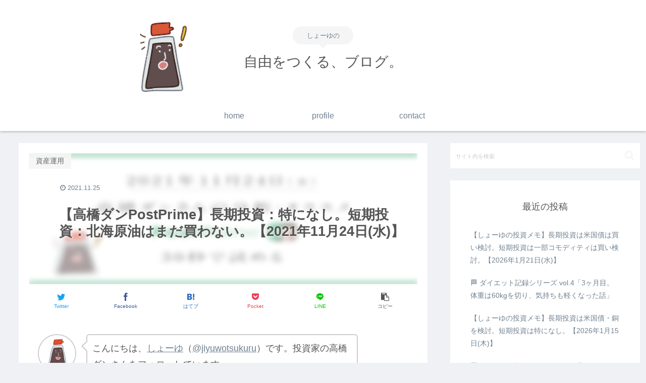

--- FILE ---
content_type: text/html; charset=UTF-8
request_url: https://jiyuwotsukuru.com/%E3%80%902021%E5%B9%B44%E6%9C%8824%E6%97%A5%E5%9C%9F%E3%80%91%E9%AB%98%E6%A9%8B%E3%83%80%E3%83%B3%E3%81%95%E3%82%93%E3%81%AE%E5%88%86%E6%9E%90%E3%83%BB%E3%82%AA%E3%82%B9%E3%82%B9%E3%83%A1%E3%80%90-118/
body_size: 48053
content:
<!doctype html>
<html dir="ltr" lang="ja" prefix="og: https://ogp.me/ns#">

<head>
<meta charset="utf-8">
<meta http-equiv="X-UA-Compatible" content="IE=edge">
<meta name="viewport" content="width=device-width, initial-scale=1.0, viewport-fit=cover"/>
<meta name="referrer" content="no-referrer-when-downgrade"/>

      
<!-- Global site tag (gtag.js) - Google Analytics -->
<script async src="https://www.googletagmanager.com/gtag/js?id=UA-191432685-1"></script>
<script>
  window.dataLayer = window.dataLayer || [];
  function gtag(){dataLayer.push(arguments);}
  gtag('js', new Date());

  gtag('config', 'UA-191432685-1');
</script>
<!-- /Global site tag (gtag.js) - Google Analytics -->

      
  <!-- Other Analytics -->
<!-- Google tag (gtag.js) -->
<script async src="https://www.googletagmanager.com/gtag/js?id=G-2BWWQYXRFY"></script>
<script>
  window.dataLayer = window.dataLayer || [];
  function gtag(){dataLayer.push(arguments);}
  gtag('js', new Date());

  gtag('config', 'G-2BWWQYXRFY');
</script>
<!-- /Other Analytics -->
<!-- Google Search Console -->
<meta name="google-site-verification" content="2EueXSRNmDbb3WFeTrAWssCmNVABAtXqwu0ySTzIBZQ" />
<!-- /Google Search Console -->
<!-- preconnect dns-prefetch -->
<link rel="preconnect dns-prefetch" href="//www.googletagmanager.com">
<link rel="preconnect dns-prefetch" href="//www.google-analytics.com">
<link rel="preconnect dns-prefetch" href="//ajax.googleapis.com">
<link rel="preconnect dns-prefetch" href="//cdnjs.cloudflare.com">
<link rel="preconnect dns-prefetch" href="//pagead2.googlesyndication.com">
<link rel="preconnect dns-prefetch" href="//googleads.g.doubleclick.net">
<link rel="preconnect dns-prefetch" href="//tpc.googlesyndication.com">
<link rel="preconnect dns-prefetch" href="//ad.doubleclick.net">
<link rel="preconnect dns-prefetch" href="//www.gstatic.com">
<link rel="preconnect dns-prefetch" href="//cse.google.com">
<link rel="preconnect dns-prefetch" href="//fonts.gstatic.com">
<link rel="preconnect dns-prefetch" href="//fonts.googleapis.com">
<link rel="preconnect dns-prefetch" href="//cms.quantserve.com">
<link rel="preconnect dns-prefetch" href="//secure.gravatar.com">
<link rel="preconnect dns-prefetch" href="//cdn.syndication.twimg.com">
<link rel="preconnect dns-prefetch" href="//cdn.jsdelivr.net">
<link rel="preconnect dns-prefetch" href="//images-fe.ssl-images-amazon.com">
<link rel="preconnect dns-prefetch" href="//completion.amazon.com">
<link rel="preconnect dns-prefetch" href="//m.media-amazon.com">
<link rel="preconnect dns-prefetch" href="//i.moshimo.com">
<link rel="preconnect dns-prefetch" href="//aml.valuecommerce.com">
<link rel="preconnect dns-prefetch" href="//dalc.valuecommerce.com">
<link rel="preconnect dns-prefetch" href="//dalb.valuecommerce.com">
<title>【高橋ダンPostPrime】長期投資：特になし。短期投資：北海原油はまだ買わない。【2021年11月24日(水)】 - 自由をつくる、ブログ。</title>

		<!-- All in One SEO 4.9.3 - aioseo.com -->
	<meta name="description" content="しょーゆ この動画の分析まとめ 原油が急上昇している。アメリカと日本などで備蓄の解放を行うニュースが出ている。" />
	<meta name="robots" content="max-image-preview:large" />
	<meta name="author" content="しょーゆ"/>
	<link rel="canonical" href="https://jiyuwotsukuru.com/%e3%80%902021%e5%b9%b44%e6%9c%8824%e6%97%a5%e5%9c%9f%e3%80%91%e9%ab%98%e6%a9%8b%e3%83%80%e3%83%b3%e3%81%95%e3%82%93%e3%81%ae%e5%88%86%e6%9e%90%e3%83%bb%e3%82%aa%e3%82%b9%e3%82%b9%e3%83%a1%e3%80%90-118/" />
	<meta name="generator" content="All in One SEO (AIOSEO) 4.9.3" />
		<meta property="og:locale" content="ja_JP" />
		<meta property="og:site_name" content="自由をつくる、ブログ。 - しょーゆの" />
		<meta property="og:type" content="article" />
		<meta property="og:title" content="【高橋ダンPostPrime】長期投資：特になし。短期投資：北海原油はまだ買わない。【2021年11月24日(水)】 - 自由をつくる、ブログ。" />
		<meta property="og:description" content="しょーゆ この動画の分析まとめ 原油が急上昇している。アメリカと日本などで備蓄の解放を行うニュースが出ている。" />
		<meta property="og:url" content="https://jiyuwotsukuru.com/%e3%80%902021%e5%b9%b44%e6%9c%8824%e6%97%a5%e5%9c%9f%e3%80%91%e9%ab%98%e6%a9%8b%e3%83%80%e3%83%b3%e3%81%95%e3%82%93%e3%81%ae%e5%88%86%e6%9e%90%e3%83%bb%e3%82%aa%e3%82%b9%e3%82%b9%e3%83%a1%e3%80%90-118/" />
		<meta property="article:published_time" content="2021-11-24T18:45:52+00:00" />
		<meta property="article:modified_time" content="2021-11-24T18:45:55+00:00" />
		<meta name="twitter:card" content="summary_large_image" />
		<meta name="twitter:title" content="【高橋ダンPostPrime】長期投資：特になし。短期投資：北海原油はまだ買わない。【2021年11月24日(水)】 - 自由をつくる、ブログ。" />
		<meta name="twitter:description" content="しょーゆ この動画の分析まとめ 原油が急上昇している。アメリカと日本などで備蓄の解放を行うニュースが出ている。" />
		<script type="application/ld+json" class="aioseo-schema">
			{"@context":"https:\/\/schema.org","@graph":[{"@type":"BlogPosting","@id":"https:\/\/jiyuwotsukuru.com\/%e3%80%902021%e5%b9%b44%e6%9c%8824%e6%97%a5%e5%9c%9f%e3%80%91%e9%ab%98%e6%a9%8b%e3%83%80%e3%83%b3%e3%81%95%e3%82%93%e3%81%ae%e5%88%86%e6%9e%90%e3%83%bb%e3%82%aa%e3%82%b9%e3%82%b9%e3%83%a1%e3%80%90-118\/#blogposting","name":"\u3010\u9ad8\u6a4b\u30c0\u30f3PostPrime\u3011\u9577\u671f\u6295\u8cc7\uff1a\u7279\u306b\u306a\u3057\u3002\u77ed\u671f\u6295\u8cc7\uff1a\u5317\u6d77\u539f\u6cb9\u306f\u307e\u3060\u8cb7\u308f\u306a\u3044\u3002\u30102021\u5e7411\u670824\u65e5(\u6c34)\u3011 - \u81ea\u7531\u3092\u3064\u304f\u308b\u3001\u30d6\u30ed\u30b0\u3002","headline":"\u3010\u9ad8\u6a4b\u30c0\u30f3PostPrime\u3011\u9577\u671f\u6295\u8cc7\uff1a\u7279\u306b\u306a\u3057\u3002\u77ed\u671f\u6295\u8cc7\uff1a\u5317\u6d77\u539f\u6cb9\u306f\u307e\u3060\u8cb7\u308f\u306a\u3044\u3002\u30102021\u5e7411\u670824\u65e5(\u6c34)\u3011","author":{"@id":"https:\/\/jiyuwotsukuru.com\/author\/sho\/#author"},"publisher":{"@id":"https:\/\/jiyuwotsukuru.com\/#organization"},"image":{"@type":"ImageObject","url":"https:\/\/jiyuwotsukuru.com\/wp-content\/uploads\/2021\/11\/a361bbf27d80a2d4c37e886b4209937e.png","width":998,"height":563},"datePublished":"2021-11-25T03:45:52+09:00","dateModified":"2021-11-25T03:45:55+09:00","inLanguage":"ja","mainEntityOfPage":{"@id":"https:\/\/jiyuwotsukuru.com\/%e3%80%902021%e5%b9%b44%e6%9c%8824%e6%97%a5%e5%9c%9f%e3%80%91%e9%ab%98%e6%a9%8b%e3%83%80%e3%83%b3%e3%81%95%e3%82%93%e3%81%ae%e5%88%86%e6%9e%90%e3%83%bb%e3%82%aa%e3%82%b9%e3%82%b9%e3%83%a1%e3%80%90-118\/#webpage"},"isPartOf":{"@id":"https:\/\/jiyuwotsukuru.com\/%e3%80%902021%e5%b9%b44%e6%9c%8824%e6%97%a5%e5%9c%9f%e3%80%91%e9%ab%98%e6%a9%8b%e3%83%80%e3%83%b3%e3%81%95%e3%82%93%e3%81%ae%e5%88%86%e6%9e%90%e3%83%bb%e3%82%aa%e3%82%b9%e3%82%b9%e3%83%a1%e3%80%90-118\/#webpage"},"articleSection":"\u8cc7\u7523\u904b\u7528"},{"@type":"BreadcrumbList","@id":"https:\/\/jiyuwotsukuru.com\/%e3%80%902021%e5%b9%b44%e6%9c%8824%e6%97%a5%e5%9c%9f%e3%80%91%e9%ab%98%e6%a9%8b%e3%83%80%e3%83%b3%e3%81%95%e3%82%93%e3%81%ae%e5%88%86%e6%9e%90%e3%83%bb%e3%82%aa%e3%82%b9%e3%82%b9%e3%83%a1%e3%80%90-118\/#breadcrumblist","itemListElement":[{"@type":"ListItem","@id":"https:\/\/jiyuwotsukuru.com#listItem","position":1,"name":"Home","item":"https:\/\/jiyuwotsukuru.com","nextItem":{"@type":"ListItem","@id":"https:\/\/jiyuwotsukuru.com\/category\/%e8%b3%87%e7%94%a3%e9%81%8b%e7%94%a8\/#listItem","name":"\u8cc7\u7523\u904b\u7528"}},{"@type":"ListItem","@id":"https:\/\/jiyuwotsukuru.com\/category\/%e8%b3%87%e7%94%a3%e9%81%8b%e7%94%a8\/#listItem","position":2,"name":"\u8cc7\u7523\u904b\u7528","item":"https:\/\/jiyuwotsukuru.com\/category\/%e8%b3%87%e7%94%a3%e9%81%8b%e7%94%a8\/","nextItem":{"@type":"ListItem","@id":"https:\/\/jiyuwotsukuru.com\/%e3%80%902021%e5%b9%b44%e6%9c%8824%e6%97%a5%e5%9c%9f%e3%80%91%e9%ab%98%e6%a9%8b%e3%83%80%e3%83%b3%e3%81%95%e3%82%93%e3%81%ae%e5%88%86%e6%9e%90%e3%83%bb%e3%82%aa%e3%82%b9%e3%82%b9%e3%83%a1%e3%80%90-118\/#listItem","name":"\u3010\u9ad8\u6a4b\u30c0\u30f3PostPrime\u3011\u9577\u671f\u6295\u8cc7\uff1a\u7279\u306b\u306a\u3057\u3002\u77ed\u671f\u6295\u8cc7\uff1a\u5317\u6d77\u539f\u6cb9\u306f\u307e\u3060\u8cb7\u308f\u306a\u3044\u3002\u30102021\u5e7411\u670824\u65e5(\u6c34)\u3011"},"previousItem":{"@type":"ListItem","@id":"https:\/\/jiyuwotsukuru.com#listItem","name":"Home"}},{"@type":"ListItem","@id":"https:\/\/jiyuwotsukuru.com\/%e3%80%902021%e5%b9%b44%e6%9c%8824%e6%97%a5%e5%9c%9f%e3%80%91%e9%ab%98%e6%a9%8b%e3%83%80%e3%83%b3%e3%81%95%e3%82%93%e3%81%ae%e5%88%86%e6%9e%90%e3%83%bb%e3%82%aa%e3%82%b9%e3%82%b9%e3%83%a1%e3%80%90-118\/#listItem","position":3,"name":"\u3010\u9ad8\u6a4b\u30c0\u30f3PostPrime\u3011\u9577\u671f\u6295\u8cc7\uff1a\u7279\u306b\u306a\u3057\u3002\u77ed\u671f\u6295\u8cc7\uff1a\u5317\u6d77\u539f\u6cb9\u306f\u307e\u3060\u8cb7\u308f\u306a\u3044\u3002\u30102021\u5e7411\u670824\u65e5(\u6c34)\u3011","previousItem":{"@type":"ListItem","@id":"https:\/\/jiyuwotsukuru.com\/category\/%e8%b3%87%e7%94%a3%e9%81%8b%e7%94%a8\/#listItem","name":"\u8cc7\u7523\u904b\u7528"}}]},{"@type":"Organization","@id":"https:\/\/jiyuwotsukuru.com\/#organization","name":"\u81ea\u7531\u3092\u3064\u304f\u308b\u3001\u30d6\u30ed\u30b0\u3002","description":"\u3057\u3087\u30fc\u3086\u306e","url":"https:\/\/jiyuwotsukuru.com\/"},{"@type":"Person","@id":"https:\/\/jiyuwotsukuru.com\/author\/sho\/#author","url":"https:\/\/jiyuwotsukuru.com\/author\/sho\/","name":"\u3057\u3087\u30fc\u3086","image":{"@type":"ImageObject","@id":"https:\/\/jiyuwotsukuru.com\/%e3%80%902021%e5%b9%b44%e6%9c%8824%e6%97%a5%e5%9c%9f%e3%80%91%e9%ab%98%e6%a9%8b%e3%83%80%e3%83%b3%e3%81%95%e3%82%93%e3%81%ae%e5%88%86%e6%9e%90%e3%83%bb%e3%82%aa%e3%82%b9%e3%82%b9%e3%83%a1%e3%80%90-118\/#authorImage","url":"https:\/\/secure.gravatar.com\/avatar\/e627de62eac54903f91b2185eb7d51880cc939b991cd117f017f5042f741a743?s=96&d=mm&r=g","width":96,"height":96,"caption":"\u3057\u3087\u30fc\u3086"}},{"@type":"WebPage","@id":"https:\/\/jiyuwotsukuru.com\/%e3%80%902021%e5%b9%b44%e6%9c%8824%e6%97%a5%e5%9c%9f%e3%80%91%e9%ab%98%e6%a9%8b%e3%83%80%e3%83%b3%e3%81%95%e3%82%93%e3%81%ae%e5%88%86%e6%9e%90%e3%83%bb%e3%82%aa%e3%82%b9%e3%82%b9%e3%83%a1%e3%80%90-118\/#webpage","url":"https:\/\/jiyuwotsukuru.com\/%e3%80%902021%e5%b9%b44%e6%9c%8824%e6%97%a5%e5%9c%9f%e3%80%91%e9%ab%98%e6%a9%8b%e3%83%80%e3%83%b3%e3%81%95%e3%82%93%e3%81%ae%e5%88%86%e6%9e%90%e3%83%bb%e3%82%aa%e3%82%b9%e3%82%b9%e3%83%a1%e3%80%90-118\/","name":"\u3010\u9ad8\u6a4b\u30c0\u30f3PostPrime\u3011\u9577\u671f\u6295\u8cc7\uff1a\u7279\u306b\u306a\u3057\u3002\u77ed\u671f\u6295\u8cc7\uff1a\u5317\u6d77\u539f\u6cb9\u306f\u307e\u3060\u8cb7\u308f\u306a\u3044\u3002\u30102021\u5e7411\u670824\u65e5(\u6c34)\u3011 - \u81ea\u7531\u3092\u3064\u304f\u308b\u3001\u30d6\u30ed\u30b0\u3002","description":"\u3057\u3087\u30fc\u3086 \u3053\u306e\u52d5\u753b\u306e\u5206\u6790\u307e\u3068\u3081 \u539f\u6cb9\u304c\u6025\u4e0a\u6607\u3057\u3066\u3044\u308b\u3002\u30a2\u30e1\u30ea\u30ab\u3068\u65e5\u672c\u306a\u3069\u3067\u5099\u84c4\u306e\u89e3\u653e\u3092\u884c\u3046\u30cb\u30e5\u30fc\u30b9\u304c\u51fa\u3066\u3044\u308b\u3002","inLanguage":"ja","isPartOf":{"@id":"https:\/\/jiyuwotsukuru.com\/#website"},"breadcrumb":{"@id":"https:\/\/jiyuwotsukuru.com\/%e3%80%902021%e5%b9%b44%e6%9c%8824%e6%97%a5%e5%9c%9f%e3%80%91%e9%ab%98%e6%a9%8b%e3%83%80%e3%83%b3%e3%81%95%e3%82%93%e3%81%ae%e5%88%86%e6%9e%90%e3%83%bb%e3%82%aa%e3%82%b9%e3%82%b9%e3%83%a1%e3%80%90-118\/#breadcrumblist"},"author":{"@id":"https:\/\/jiyuwotsukuru.com\/author\/sho\/#author"},"creator":{"@id":"https:\/\/jiyuwotsukuru.com\/author\/sho\/#author"},"image":{"@type":"ImageObject","url":"https:\/\/jiyuwotsukuru.com\/wp-content\/uploads\/2021\/11\/a361bbf27d80a2d4c37e886b4209937e.png","@id":"https:\/\/jiyuwotsukuru.com\/%e3%80%902021%e5%b9%b44%e6%9c%8824%e6%97%a5%e5%9c%9f%e3%80%91%e9%ab%98%e6%a9%8b%e3%83%80%e3%83%b3%e3%81%95%e3%82%93%e3%81%ae%e5%88%86%e6%9e%90%e3%83%bb%e3%82%aa%e3%82%b9%e3%82%b9%e3%83%a1%e3%80%90-118\/#mainImage","width":998,"height":563},"primaryImageOfPage":{"@id":"https:\/\/jiyuwotsukuru.com\/%e3%80%902021%e5%b9%b44%e6%9c%8824%e6%97%a5%e5%9c%9f%e3%80%91%e9%ab%98%e6%a9%8b%e3%83%80%e3%83%b3%e3%81%95%e3%82%93%e3%81%ae%e5%88%86%e6%9e%90%e3%83%bb%e3%82%aa%e3%82%b9%e3%82%b9%e3%83%a1%e3%80%90-118\/#mainImage"},"datePublished":"2021-11-25T03:45:52+09:00","dateModified":"2021-11-25T03:45:55+09:00"},{"@type":"WebSite","@id":"https:\/\/jiyuwotsukuru.com\/#website","url":"https:\/\/jiyuwotsukuru.com\/","name":"\u81ea\u7531\u3092\u3064\u304f\u308b\u3001\u30d6\u30ed\u30b0\u3002","description":"\u3057\u3087\u30fc\u3086\u306e","inLanguage":"ja","publisher":{"@id":"https:\/\/jiyuwotsukuru.com\/#organization"}}]}
		</script>
		<!-- All in One SEO -->


<!-- OGP -->
<meta property="og:type" content="article">
<meta property="og:description" content="しょーゆこんにちは、しょーゆ（@jiyuwotsukuru）です。投資家の高橋ダンさんをフォローしています。あなた投資の勉強がしたい、実際の投資の参考にしたい。ダンさんの分析・意見・考え・おすすめを知りたい。あなたダンさんの1日の動画を、全">
<meta property="og:title" content="【高橋ダンPostPrime】長期投資：特になし。短期投資：北海原油はまだ買わない。【2021年11月24日(水)】">
<meta property="og:url" content="https://jiyuwotsukuru.com/%e3%80%902021%e5%b9%b44%e6%9c%8824%e6%97%a5%e5%9c%9f%e3%80%91%e9%ab%98%e6%a9%8b%e3%83%80%e3%83%b3%e3%81%95%e3%82%93%e3%81%ae%e5%88%86%e6%9e%90%e3%83%bb%e3%82%aa%e3%82%b9%e3%82%b9%e3%83%a1%e3%80%90-118/">
<meta property="og:image" content="https://jiyuwotsukuru.com/wp-content/uploads/2021/11/a361bbf27d80a2d4c37e886b4209937e.png">
<meta property="og:site_name" content="自由をつくる、ブログ。">
<meta property="og:locale" content="ja_JP">
<meta property="article:published_time" content="2021-11-25T03:45:52+09:00" />
<meta property="article:modified_time" content="2021-11-25T03:45:52+09:00" />
<meta property="article:section" content="資産運用">
<!-- /OGP -->

<!-- Twitter Card -->
<meta name="twitter:card" content="summary_large_image">
<meta property="twitter:description" content="しょーゆこんにちは、しょーゆ（@jiyuwotsukuru）です。投資家の高橋ダンさんをフォローしています。あなた投資の勉強がしたい、実際の投資の参考にしたい。ダンさんの分析・意見・考え・おすすめを知りたい。あなたダンさんの1日の動画を、全">
<meta property="twitter:title" content="【高橋ダンPostPrime】長期投資：特になし。短期投資：北海原油はまだ買わない。【2021年11月24日(水)】">
<meta property="twitter:url" content="https://jiyuwotsukuru.com/%e3%80%902021%e5%b9%b44%e6%9c%8824%e6%97%a5%e5%9c%9f%e3%80%91%e9%ab%98%e6%a9%8b%e3%83%80%e3%83%b3%e3%81%95%e3%82%93%e3%81%ae%e5%88%86%e6%9e%90%e3%83%bb%e3%82%aa%e3%82%b9%e3%82%b9%e3%83%a1%e3%80%90-118/">
<meta name="twitter:image" content="https://jiyuwotsukuru.com/wp-content/uploads/2021/11/a361bbf27d80a2d4c37e886b4209937e.png">
<meta name="twitter:domain" content="jiyuwotsukuru.com">
<meta name="twitter:creator" content="@jiyuwotsukuru">
<meta name="twitter:site" content="@jiyuwotsukuru">
<!-- /Twitter Card -->
<link rel='dns-prefetch' href='//code.typesquare.com' />
<link rel='dns-prefetch' href='//ajax.googleapis.com' />
<link rel='dns-prefetch' href='//cdnjs.cloudflare.com' />
<link rel='dns-prefetch' href='//www.google.com' />
<link rel="alternate" type="application/rss+xml" title="自由をつくる、ブログ。 &raquo; フィード" href="https://jiyuwotsukuru.com/feed/" />
<link rel="alternate" type="application/rss+xml" title="自由をつくる、ブログ。 &raquo; コメントフィード" href="https://jiyuwotsukuru.com/comments/feed/" />
<link rel="alternate" type="application/rss+xml" title="自由をつくる、ブログ。 &raquo; 【高橋ダンPostPrime】長期投資：特になし。短期投資：北海原油はまだ買わない。【2021年11月24日(水)】 のコメントのフィード" href="https://jiyuwotsukuru.com/%e3%80%902021%e5%b9%b44%e6%9c%8824%e6%97%a5%e5%9c%9f%e3%80%91%e9%ab%98%e6%a9%8b%e3%83%80%e3%83%b3%e3%81%95%e3%82%93%e3%81%ae%e5%88%86%e6%9e%90%e3%83%bb%e3%82%aa%e3%82%b9%e3%82%b9%e3%83%a1%e3%80%90-118/feed/" />
		<!-- This site uses the Google Analytics by MonsterInsights plugin v9.11.1 - Using Analytics tracking - https://www.monsterinsights.com/ -->
							<script src="//www.googletagmanager.com/gtag/js?id=G-2BWWQYXRFY"  data-cfasync="false" data-wpfc-render="false" async></script>
			<script data-cfasync="false" data-wpfc-render="false">
				var mi_version = '9.11.1';
				var mi_track_user = true;
				var mi_no_track_reason = '';
								var MonsterInsightsDefaultLocations = {"page_location":"https:\/\/jiyuwotsukuru.com\/%E3%80%902021%E5%B9%B44%E6%9C%8824%E6%97%A5%E5%9C%9F%E3%80%91%E9%AB%98%E6%A9%8B%E3%83%80%E3%83%B3%E3%81%95%E3%82%93%E3%81%AE%E5%88%86%E6%9E%90%E3%83%BB%E3%82%AA%E3%82%B9%E3%82%B9%E3%83%A1%E3%80%90-118\/"};
								if ( typeof MonsterInsightsPrivacyGuardFilter === 'function' ) {
					var MonsterInsightsLocations = (typeof MonsterInsightsExcludeQuery === 'object') ? MonsterInsightsPrivacyGuardFilter( MonsterInsightsExcludeQuery ) : MonsterInsightsPrivacyGuardFilter( MonsterInsightsDefaultLocations );
				} else {
					var MonsterInsightsLocations = (typeof MonsterInsightsExcludeQuery === 'object') ? MonsterInsightsExcludeQuery : MonsterInsightsDefaultLocations;
				}

								var disableStrs = [
										'ga-disable-G-2BWWQYXRFY',
									];

				/* Function to detect opted out users */
				function __gtagTrackerIsOptedOut() {
					for (var index = 0; index < disableStrs.length; index++) {
						if (document.cookie.indexOf(disableStrs[index] + '=true') > -1) {
							return true;
						}
					}

					return false;
				}

				/* Disable tracking if the opt-out cookie exists. */
				if (__gtagTrackerIsOptedOut()) {
					for (var index = 0; index < disableStrs.length; index++) {
						window[disableStrs[index]] = true;
					}
				}

				/* Opt-out function */
				function __gtagTrackerOptout() {
					for (var index = 0; index < disableStrs.length; index++) {
						document.cookie = disableStrs[index] + '=true; expires=Thu, 31 Dec 2099 23:59:59 UTC; path=/';
						window[disableStrs[index]] = true;
					}
				}

				if ('undefined' === typeof gaOptout) {
					function gaOptout() {
						__gtagTrackerOptout();
					}
				}
								window.dataLayer = window.dataLayer || [];

				window.MonsterInsightsDualTracker = {
					helpers: {},
					trackers: {},
				};
				if (mi_track_user) {
					function __gtagDataLayer() {
						dataLayer.push(arguments);
					}

					function __gtagTracker(type, name, parameters) {
						if (!parameters) {
							parameters = {};
						}

						if (parameters.send_to) {
							__gtagDataLayer.apply(null, arguments);
							return;
						}

						if (type === 'event') {
														parameters.send_to = monsterinsights_frontend.v4_id;
							var hookName = name;
							if (typeof parameters['event_category'] !== 'undefined') {
								hookName = parameters['event_category'] + ':' + name;
							}

							if (typeof MonsterInsightsDualTracker.trackers[hookName] !== 'undefined') {
								MonsterInsightsDualTracker.trackers[hookName](parameters);
							} else {
								__gtagDataLayer('event', name, parameters);
							}
							
						} else {
							__gtagDataLayer.apply(null, arguments);
						}
					}

					__gtagTracker('js', new Date());
					__gtagTracker('set', {
						'developer_id.dZGIzZG': true,
											});
					if ( MonsterInsightsLocations.page_location ) {
						__gtagTracker('set', MonsterInsightsLocations);
					}
										__gtagTracker('config', 'G-2BWWQYXRFY', {"forceSSL":"true","link_attribution":"true"} );
										window.gtag = __gtagTracker;										(function () {
						/* https://developers.google.com/analytics/devguides/collection/analyticsjs/ */
						/* ga and __gaTracker compatibility shim. */
						var noopfn = function () {
							return null;
						};
						var newtracker = function () {
							return new Tracker();
						};
						var Tracker = function () {
							return null;
						};
						var p = Tracker.prototype;
						p.get = noopfn;
						p.set = noopfn;
						p.send = function () {
							var args = Array.prototype.slice.call(arguments);
							args.unshift('send');
							__gaTracker.apply(null, args);
						};
						var __gaTracker = function () {
							var len = arguments.length;
							if (len === 0) {
								return;
							}
							var f = arguments[len - 1];
							if (typeof f !== 'object' || f === null || typeof f.hitCallback !== 'function') {
								if ('send' === arguments[0]) {
									var hitConverted, hitObject = false, action;
									if ('event' === arguments[1]) {
										if ('undefined' !== typeof arguments[3]) {
											hitObject = {
												'eventAction': arguments[3],
												'eventCategory': arguments[2],
												'eventLabel': arguments[4],
												'value': arguments[5] ? arguments[5] : 1,
											}
										}
									}
									if ('pageview' === arguments[1]) {
										if ('undefined' !== typeof arguments[2]) {
											hitObject = {
												'eventAction': 'page_view',
												'page_path': arguments[2],
											}
										}
									}
									if (typeof arguments[2] === 'object') {
										hitObject = arguments[2];
									}
									if (typeof arguments[5] === 'object') {
										Object.assign(hitObject, arguments[5]);
									}
									if ('undefined' !== typeof arguments[1].hitType) {
										hitObject = arguments[1];
										if ('pageview' === hitObject.hitType) {
											hitObject.eventAction = 'page_view';
										}
									}
									if (hitObject) {
										action = 'timing' === arguments[1].hitType ? 'timing_complete' : hitObject.eventAction;
										hitConverted = mapArgs(hitObject);
										__gtagTracker('event', action, hitConverted);
									}
								}
								return;
							}

							function mapArgs(args) {
								var arg, hit = {};
								var gaMap = {
									'eventCategory': 'event_category',
									'eventAction': 'event_action',
									'eventLabel': 'event_label',
									'eventValue': 'event_value',
									'nonInteraction': 'non_interaction',
									'timingCategory': 'event_category',
									'timingVar': 'name',
									'timingValue': 'value',
									'timingLabel': 'event_label',
									'page': 'page_path',
									'location': 'page_location',
									'title': 'page_title',
									'referrer' : 'page_referrer',
								};
								for (arg in args) {
																		if (!(!args.hasOwnProperty(arg) || !gaMap.hasOwnProperty(arg))) {
										hit[gaMap[arg]] = args[arg];
									} else {
										hit[arg] = args[arg];
									}
								}
								return hit;
							}

							try {
								f.hitCallback();
							} catch (ex) {
							}
						};
						__gaTracker.create = newtracker;
						__gaTracker.getByName = newtracker;
						__gaTracker.getAll = function () {
							return [];
						};
						__gaTracker.remove = noopfn;
						__gaTracker.loaded = true;
						window['__gaTracker'] = __gaTracker;
					})();
									} else {
										console.log("");
					(function () {
						function __gtagTracker() {
							return null;
						}

						window['__gtagTracker'] = __gtagTracker;
						window['gtag'] = __gtagTracker;
					})();
									}
			</script>
							<!-- / Google Analytics by MonsterInsights -->
		<style id='wp-img-auto-sizes-contain-inline-css'>
img:is([sizes=auto i],[sizes^="auto," i]){contain-intrinsic-size:3000px 1500px}
/*# sourceURL=wp-img-auto-sizes-contain-inline-css */
</style>
<link rel='stylesheet' id='cocoon-style-css' href='https://jiyuwotsukuru.com/wp-content/themes/cocoon/style.css?ver=6.9&#038;fver=20201212115420' media='all' />
<link rel='stylesheet' id='cocoon-keyframes-css' href='https://jiyuwotsukuru.com/wp-content/themes/cocoon/keyframes.css?ver=6.9&#038;fver=20201212115420' media='all' />
<link rel='stylesheet' id='font-awesome-style-css' href='https://jiyuwotsukuru.com/wp-content/themes/cocoon/webfonts/fontawesome/css/font-awesome.min.css?ver=6.9&#038;fver=20201212115420' media='all' />
<link rel='stylesheet' id='icomoon-style-css' href='https://jiyuwotsukuru.com/wp-content/themes/cocoon/webfonts/icomoon/style.css?ver=6.9&#038;fver=20201212115420' media='all' />
<link rel='stylesheet' id='baguettebox-style-css' href='https://jiyuwotsukuru.com/wp-content/themes/cocoon/plugins/baguettebox/dist/baguetteBox.min.css?ver=6.9&#038;fver=20201212115420' media='all' />
<link rel='stylesheet' id='cocoon-skin-style-css' href='https://jiyuwotsukuru.com/wp-content/themes/cocoon/skins/bizarre-foods-whiteramen/style.css?ver=6.9&#038;fver=20201212115420' media='all' />
<style id='cocoon-skin-style-inline-css'>
.header .header-in{min-height:200px}.header{background-image:url(https://jiyuwotsukuru.com/wp-content/uploads/2025/08/06f4748b895631387fa52aad2a4449a7.png)}.main{width:860px}.sidebar{width:376px}@media screen and (max-width:1260px){.wrap{width:auto}.main,.sidebar,.sidebar-left .main,.sidebar-left .sidebar{margin:0 .5%}.main{width:67%}.sidebar{padding:10px;width:30%}.entry-card-thumb{width:38%}.entry-card-content{margin-left:40%}}body::after{content:url(https://jiyuwotsukuru.com/wp-content/themes/cocoon/lib/analytics/access.php?post_id=2582&post_type=post);visibility:hidden;position:absolute;bottom:0;right:0;width:1px;height:1px;overflow:hidden;display:inline!important}@media screen and (max-width:834px){.header div.header-in{min-height:53px}}.toc-checkbox{display:none}.toc-content{visibility:hidden;height:0;opacity:.2;transition:all .5s ease-out}.toc-checkbox:checked~.toc-content{visibility:visible;padding-top:.6em;height:100%;opacity:1}.toc-title::after{content:'[開く]';margin-left:.5em;cursor:pointer;font-size:.8em}.toc-title:hover::after{text-decoration:underline}.toc-checkbox:checked+.toc-title::after{content:'[閉じる]'}#respond{display:none}.entry-content>*,.demo .entry-content p{line-height:1.8}.article p,.demo .entry-content p,.article dl,.article ul,.article ol,.article blockquote,.article pre,.article table,.article .author-box,.article .blogcard-wrap,.article .login-user-only,.article .information-box,.article .question-box,.article .alert-box,.article .information,.article .question,.article .alert,.article .memo-box,.article .comment-box,.article .common-icon-box,.article .blank-box,.article .btn,.article .micro-bottom,.article .caption-box,.article .tab-caption-box,.article .label-box,.article .toggle-wrap,.article .wp-block-image,.booklink-box,.article .kaerebalink-box,.article .tomarebalink-box,.article .product-item-box,.article .speech-wrap,.article .toc,.article .column-wrap,.article .ranking-item,.article .ad-area,.article .wp-block-gallery,.article .wp-block-audio,.article .wp-block-cover,.article .wp-block-file,.article .wp-block-media-text,.article .wp-block-video,.article .wp-block-buttons,.article .wp-block-columns,.article .wp-block-separator,.article .components-placeholder,.article .wp-block-search,.article .wp-block-social-links,.article .timeline-box,.article .blogcard-type,.article .btn-wrap,.article .btn-wrap a,.article .block-box,.article .wp-block-embed,.article .wp-block-group,.article .wp-block-table,.article .scrollable-table,.article .wp-block-separator,[data-type="core/freeform"]{margin-bottom:1.8em}.article h2,.article h3,.article h4,.article h5,.article h6{margin-bottom:32.4px}@media screen and (max-width:480px){.page-body,.menu-content{font-size:16px}.article h2,.article h3,.article h4,.article h5,.article h6{margin-bottom:28.8px}}@media screen and (max-width:781px){.wp-block-column{margin-bottom:1.8em}}@media screen and (max-width:599px){.column-wrap>div{margin-bottom:1.8em}}.article h2,.article h3,.article h4,.article h5,.article h6{margin-top:2.4em}.article .micro-top{margin-bottom:.36em}.article .micro-bottom{margin-top:-1.62em}.article .micro-balloon{margin-bottom:.9em}.article .micro-bottom.micro-balloon{margin-top:-1.26em}.blank-box.bb-key-color{border-color:#19448e}.iic-key-color li::before{color:#19448e}.blank-box.bb-tab.bb-key-color::before{background-color:#19448e}.tb-key-color .toggle-button{border:1px solid #19448e;background:#19448e;color:#fff}.tb-key-color .toggle-button::before{color:#ccc}.tb-key-color .toggle-checkbox:checked~.toggle-content{border-color:#19448e}.cb-key-color.caption-box{border-color:#19448e}.cb-key-color .caption-box-label{background-color:#19448e;color:#fff}.tcb-key-color .tab-caption-box-label{background-color:#19448e;color:#fff}.tcb-key-color .tab-caption-box-content{border-color:#19448e}.lb-key-color .label-box-content{border-color:#19448e}.mc-key-color{background-color:#19448e;color:#fff;border:0}.mc-key-color.micro-bottom::after{border-bottom-color:#19448e;border-top-color:transparent}.mc-key-color::before{border-top-color:transparent;border-bottom-color:transparent}.mc-key-color::after{border-top-color:#19448e}.btn-key-color,.btn-wrap.btn-wrap-key-color>a{background-color:#19448e}.has-text-color.has-key-color-color{color:#19448e}.has-background.has-key-color-background-color{background-color:#19448e}.article.page-body,body#tinymce.wp-editor{background-color:#fff}.article.page-body,.editor-post-title__block .editor-post-title__input,body#tinymce.wp-editor{color:#333}.body .has-key-color-background-color{background-color:#19448e}.body .has-key-color-color{color:#19448e}.body .has-key-color-border-color{border-color:#19448e}.btn-wrap.has-key-color-background-color>a{background-color:#19448e}.btn-wrap.has-key-color-color>a{color:#19448e}.btn-wrap.has-key-color-border-color>a{border-color:#19448e}.bb-tab.has-key-color-border-color .bb-label{background-color:#19448e}.toggle-wrap.has-key-color-border-color .toggle-button{background-color:#19448e}.toggle-wrap.has-key-color-border-color .toggle-button,.toggle-wrap.has-key-color-border-color .toggle-content{border-color:#19448e}.iconlist-box.has-key-color-icon-color li::before{color:#19448e}.micro-balloon.has-key-color-background-color{background-color:#19448e;border-color:transparent}.micro-balloon.has-key-color-background-color.micro-bottom::after{border-bottom-color:#19448e;border-top-color:transparent}.micro-balloon.has-key-color-background-color::before{border-top-color:transparent;border-bottom-color:transparent}.micro-balloon.has-key-color-background-color::after{border-top-color:#19448e}.micro-balloon.has-border-color.has-key-color-border-color{border-color:#19448e}.micro-balloon.micro-top.has-key-color-border-color::before{border-top-color:#19448e}.micro-balloon.micro-bottom.has-key-color-border-color::before{border-bottom-color:#19448e}.caption-box.has-key-color-border-color .box-label{background-color:#19448e}.tab-caption-box.has-key-color-border-color .box-label{background-color:#19448e}.tab-caption-box.has-key-color-border-color .box-content{border-color:#19448e}.tab-caption-box.has-key-color-background-color .box-content{background-color:#19448e}.label-box.has-key-color-border-color .box-content{border-color:#19448e}.label-box.has-key-color-background-color .box-content{background-color:#19448e}.sbp-l .speech-balloon.has-key-color-border-color::before{border-right-color:#19448e}.sbp-r .speech-balloon.has-key-color-border-color::before{border-left-color:#19448e}.sbp-l .speech-balloon.has-key-color-background-color::after{border-right-color:#19448e}.sbp-r .speech-balloon.has-key-color-background-color::after{border-left-color:#19448e}.sbs-line.sbp-r .speech-balloon.has-key-color-background-color{background-color:#19448e}.sbs-line.sbp-r .speech-balloon.has-key-color-border-color{border-color:#19448e}.speech-wrap.sbs-think .speech-balloon.has-key-color-border-color::before,.speech-wrap.sbs-think .speech-balloon.has-key-color-border-color::after{border-color:#19448e}.sbs-think .speech-balloon.has-key-color-background-color::before,.sbs-think .speech-balloon.has-key-color-background-color::after{background-color:#19448e}.timeline-box.has-key-color-point-color .timeline-item::before{background-color:#19448e}.body .has-red-background-color{background-color:#e60033}.body .has-red-color{color:#e60033}.body .has-red-border-color{border-color:#e60033}.btn-wrap.has-red-background-color>a{background-color:#e60033}.btn-wrap.has-red-color>a{color:#e60033}.btn-wrap.has-red-border-color>a{border-color:#e60033}.bb-tab.has-red-border-color .bb-label{background-color:#e60033}.toggle-wrap.has-red-border-color .toggle-button{background-color:#e60033}.toggle-wrap.has-red-border-color .toggle-button,.toggle-wrap.has-red-border-color .toggle-content{border-color:#e60033}.iconlist-box.has-red-icon-color li::before{color:#e60033}.micro-balloon.has-red-background-color{background-color:#e60033;border-color:transparent}.micro-balloon.has-red-background-color.micro-bottom::after{border-bottom-color:#e60033;border-top-color:transparent}.micro-balloon.has-red-background-color::before{border-top-color:transparent;border-bottom-color:transparent}.micro-balloon.has-red-background-color::after{border-top-color:#e60033}.micro-balloon.has-border-color.has-red-border-color{border-color:#e60033}.micro-balloon.micro-top.has-red-border-color::before{border-top-color:#e60033}.micro-balloon.micro-bottom.has-red-border-color::before{border-bottom-color:#e60033}.caption-box.has-red-border-color .box-label{background-color:#e60033}.tab-caption-box.has-red-border-color .box-label{background-color:#e60033}.tab-caption-box.has-red-border-color .box-content{border-color:#e60033}.tab-caption-box.has-red-background-color .box-content{background-color:#e60033}.label-box.has-red-border-color .box-content{border-color:#e60033}.label-box.has-red-background-color .box-content{background-color:#e60033}.sbp-l .speech-balloon.has-red-border-color::before{border-right-color:#e60033}.sbp-r .speech-balloon.has-red-border-color::before{border-left-color:#e60033}.sbp-l .speech-balloon.has-red-background-color::after{border-right-color:#e60033}.sbp-r .speech-balloon.has-red-background-color::after{border-left-color:#e60033}.sbs-line.sbp-r .speech-balloon.has-red-background-color{background-color:#e60033}.sbs-line.sbp-r .speech-balloon.has-red-border-color{border-color:#e60033}.speech-wrap.sbs-think .speech-balloon.has-red-border-color::before,.speech-wrap.sbs-think .speech-balloon.has-red-border-color::after{border-color:#e60033}.sbs-think .speech-balloon.has-red-background-color::before,.sbs-think .speech-balloon.has-red-background-color::after{background-color:#e60033}.timeline-box.has-red-point-color .timeline-item::before{background-color:#e60033}.body .has-pink-background-color{background-color:#e95295}.body .has-pink-color{color:#e95295}.body .has-pink-border-color{border-color:#e95295}.btn-wrap.has-pink-background-color>a{background-color:#e95295}.btn-wrap.has-pink-color>a{color:#e95295}.btn-wrap.has-pink-border-color>a{border-color:#e95295}.bb-tab.has-pink-border-color .bb-label{background-color:#e95295}.toggle-wrap.has-pink-border-color .toggle-button{background-color:#e95295}.toggle-wrap.has-pink-border-color .toggle-button,.toggle-wrap.has-pink-border-color .toggle-content{border-color:#e95295}.iconlist-box.has-pink-icon-color li::before{color:#e95295}.micro-balloon.has-pink-background-color{background-color:#e95295;border-color:transparent}.micro-balloon.has-pink-background-color.micro-bottom::after{border-bottom-color:#e95295;border-top-color:transparent}.micro-balloon.has-pink-background-color::before{border-top-color:transparent;border-bottom-color:transparent}.micro-balloon.has-pink-background-color::after{border-top-color:#e95295}.micro-balloon.has-border-color.has-pink-border-color{border-color:#e95295}.micro-balloon.micro-top.has-pink-border-color::before{border-top-color:#e95295}.micro-balloon.micro-bottom.has-pink-border-color::before{border-bottom-color:#e95295}.caption-box.has-pink-border-color .box-label{background-color:#e95295}.tab-caption-box.has-pink-border-color .box-label{background-color:#e95295}.tab-caption-box.has-pink-border-color .box-content{border-color:#e95295}.tab-caption-box.has-pink-background-color .box-content{background-color:#e95295}.label-box.has-pink-border-color .box-content{border-color:#e95295}.label-box.has-pink-background-color .box-content{background-color:#e95295}.sbp-l .speech-balloon.has-pink-border-color::before{border-right-color:#e95295}.sbp-r .speech-balloon.has-pink-border-color::before{border-left-color:#e95295}.sbp-l .speech-balloon.has-pink-background-color::after{border-right-color:#e95295}.sbp-r .speech-balloon.has-pink-background-color::after{border-left-color:#e95295}.sbs-line.sbp-r .speech-balloon.has-pink-background-color{background-color:#e95295}.sbs-line.sbp-r .speech-balloon.has-pink-border-color{border-color:#e95295}.speech-wrap.sbs-think .speech-balloon.has-pink-border-color::before,.speech-wrap.sbs-think .speech-balloon.has-pink-border-color::after{border-color:#e95295}.sbs-think .speech-balloon.has-pink-background-color::before,.sbs-think .speech-balloon.has-pink-background-color::after{background-color:#e95295}.timeline-box.has-pink-point-color .timeline-item::before{background-color:#e95295}.body .has-purple-background-color{background-color:#884898}.body .has-purple-color{color:#884898}.body .has-purple-border-color{border-color:#884898}.btn-wrap.has-purple-background-color>a{background-color:#884898}.btn-wrap.has-purple-color>a{color:#884898}.btn-wrap.has-purple-border-color>a{border-color:#884898}.bb-tab.has-purple-border-color .bb-label{background-color:#884898}.toggle-wrap.has-purple-border-color .toggle-button{background-color:#884898}.toggle-wrap.has-purple-border-color .toggle-button,.toggle-wrap.has-purple-border-color .toggle-content{border-color:#884898}.iconlist-box.has-purple-icon-color li::before{color:#884898}.micro-balloon.has-purple-background-color{background-color:#884898;border-color:transparent}.micro-balloon.has-purple-background-color.micro-bottom::after{border-bottom-color:#884898;border-top-color:transparent}.micro-balloon.has-purple-background-color::before{border-top-color:transparent;border-bottom-color:transparent}.micro-balloon.has-purple-background-color::after{border-top-color:#884898}.micro-balloon.has-border-color.has-purple-border-color{border-color:#884898}.micro-balloon.micro-top.has-purple-border-color::before{border-top-color:#884898}.micro-balloon.micro-bottom.has-purple-border-color::before{border-bottom-color:#884898}.caption-box.has-purple-border-color .box-label{background-color:#884898}.tab-caption-box.has-purple-border-color .box-label{background-color:#884898}.tab-caption-box.has-purple-border-color .box-content{border-color:#884898}.tab-caption-box.has-purple-background-color .box-content{background-color:#884898}.label-box.has-purple-border-color .box-content{border-color:#884898}.label-box.has-purple-background-color .box-content{background-color:#884898}.sbp-l .speech-balloon.has-purple-border-color::before{border-right-color:#884898}.sbp-r .speech-balloon.has-purple-border-color::before{border-left-color:#884898}.sbp-l .speech-balloon.has-purple-background-color::after{border-right-color:#884898}.sbp-r .speech-balloon.has-purple-background-color::after{border-left-color:#884898}.sbs-line.sbp-r .speech-balloon.has-purple-background-color{background-color:#884898}.sbs-line.sbp-r .speech-balloon.has-purple-border-color{border-color:#884898}.speech-wrap.sbs-think .speech-balloon.has-purple-border-color::before,.speech-wrap.sbs-think .speech-balloon.has-purple-border-color::after{border-color:#884898}.sbs-think .speech-balloon.has-purple-background-color::before,.sbs-think .speech-balloon.has-purple-background-color::after{background-color:#884898}.timeline-box.has-purple-point-color .timeline-item::before{background-color:#884898}.body .has-deep-background-color{background-color:#55295b}.body .has-deep-color{color:#55295b}.body .has-deep-border-color{border-color:#55295b}.btn-wrap.has-deep-background-color>a{background-color:#55295b}.btn-wrap.has-deep-color>a{color:#55295b}.btn-wrap.has-deep-border-color>a{border-color:#55295b}.bb-tab.has-deep-border-color .bb-label{background-color:#55295b}.toggle-wrap.has-deep-border-color .toggle-button{background-color:#55295b}.toggle-wrap.has-deep-border-color .toggle-button,.toggle-wrap.has-deep-border-color .toggle-content{border-color:#55295b}.iconlist-box.has-deep-icon-color li::before{color:#55295b}.micro-balloon.has-deep-background-color{background-color:#55295b;border-color:transparent}.micro-balloon.has-deep-background-color.micro-bottom::after{border-bottom-color:#55295b;border-top-color:transparent}.micro-balloon.has-deep-background-color::before{border-top-color:transparent;border-bottom-color:transparent}.micro-balloon.has-deep-background-color::after{border-top-color:#55295b}.micro-balloon.has-border-color.has-deep-border-color{border-color:#55295b}.micro-balloon.micro-top.has-deep-border-color::before{border-top-color:#55295b}.micro-balloon.micro-bottom.has-deep-border-color::before{border-bottom-color:#55295b}.caption-box.has-deep-border-color .box-label{background-color:#55295b}.tab-caption-box.has-deep-border-color .box-label{background-color:#55295b}.tab-caption-box.has-deep-border-color .box-content{border-color:#55295b}.tab-caption-box.has-deep-background-color .box-content{background-color:#55295b}.label-box.has-deep-border-color .box-content{border-color:#55295b}.label-box.has-deep-background-color .box-content{background-color:#55295b}.sbp-l .speech-balloon.has-deep-border-color::before{border-right-color:#55295b}.sbp-r .speech-balloon.has-deep-border-color::before{border-left-color:#55295b}.sbp-l .speech-balloon.has-deep-background-color::after{border-right-color:#55295b}.sbp-r .speech-balloon.has-deep-background-color::after{border-left-color:#55295b}.sbs-line.sbp-r .speech-balloon.has-deep-background-color{background-color:#55295b}.sbs-line.sbp-r .speech-balloon.has-deep-border-color{border-color:#55295b}.speech-wrap.sbs-think .speech-balloon.has-deep-border-color::before,.speech-wrap.sbs-think .speech-balloon.has-deep-border-color::after{border-color:#55295b}.sbs-think .speech-balloon.has-deep-background-color::before,.sbs-think .speech-balloon.has-deep-background-color::after{background-color:#55295b}.timeline-box.has-deep-point-color .timeline-item::before{background-color:#55295b}.body .has-indigo-background-color{background-color:#1e50a2}.body .has-indigo-color{color:#1e50a2}.body .has-indigo-border-color{border-color:#1e50a2}.btn-wrap.has-indigo-background-color>a{background-color:#1e50a2}.btn-wrap.has-indigo-color>a{color:#1e50a2}.btn-wrap.has-indigo-border-color>a{border-color:#1e50a2}.bb-tab.has-indigo-border-color .bb-label{background-color:#1e50a2}.toggle-wrap.has-indigo-border-color .toggle-button{background-color:#1e50a2}.toggle-wrap.has-indigo-border-color .toggle-button,.toggle-wrap.has-indigo-border-color .toggle-content{border-color:#1e50a2}.iconlist-box.has-indigo-icon-color li::before{color:#1e50a2}.micro-balloon.has-indigo-background-color{background-color:#1e50a2;border-color:transparent}.micro-balloon.has-indigo-background-color.micro-bottom::after{border-bottom-color:#1e50a2;border-top-color:transparent}.micro-balloon.has-indigo-background-color::before{border-top-color:transparent;border-bottom-color:transparent}.micro-balloon.has-indigo-background-color::after{border-top-color:#1e50a2}.micro-balloon.has-border-color.has-indigo-border-color{border-color:#1e50a2}.micro-balloon.micro-top.has-indigo-border-color::before{border-top-color:#1e50a2}.micro-balloon.micro-bottom.has-indigo-border-color::before{border-bottom-color:#1e50a2}.caption-box.has-indigo-border-color .box-label{background-color:#1e50a2}.tab-caption-box.has-indigo-border-color .box-label{background-color:#1e50a2}.tab-caption-box.has-indigo-border-color .box-content{border-color:#1e50a2}.tab-caption-box.has-indigo-background-color .box-content{background-color:#1e50a2}.label-box.has-indigo-border-color .box-content{border-color:#1e50a2}.label-box.has-indigo-background-color .box-content{background-color:#1e50a2}.sbp-l .speech-balloon.has-indigo-border-color::before{border-right-color:#1e50a2}.sbp-r .speech-balloon.has-indigo-border-color::before{border-left-color:#1e50a2}.sbp-l .speech-balloon.has-indigo-background-color::after{border-right-color:#1e50a2}.sbp-r .speech-balloon.has-indigo-background-color::after{border-left-color:#1e50a2}.sbs-line.sbp-r .speech-balloon.has-indigo-background-color{background-color:#1e50a2}.sbs-line.sbp-r .speech-balloon.has-indigo-border-color{border-color:#1e50a2}.speech-wrap.sbs-think .speech-balloon.has-indigo-border-color::before,.speech-wrap.sbs-think .speech-balloon.has-indigo-border-color::after{border-color:#1e50a2}.sbs-think .speech-balloon.has-indigo-background-color::before,.sbs-think .speech-balloon.has-indigo-background-color::after{background-color:#1e50a2}.timeline-box.has-indigo-point-color .timeline-item::before{background-color:#1e50a2}.body .has-blue-background-color{background-color:#0095d9}.body .has-blue-color{color:#0095d9}.body .has-blue-border-color{border-color:#0095d9}.btn-wrap.has-blue-background-color>a{background-color:#0095d9}.btn-wrap.has-blue-color>a{color:#0095d9}.btn-wrap.has-blue-border-color>a{border-color:#0095d9}.bb-tab.has-blue-border-color .bb-label{background-color:#0095d9}.toggle-wrap.has-blue-border-color .toggle-button{background-color:#0095d9}.toggle-wrap.has-blue-border-color .toggle-button,.toggle-wrap.has-blue-border-color .toggle-content{border-color:#0095d9}.iconlist-box.has-blue-icon-color li::before{color:#0095d9}.micro-balloon.has-blue-background-color{background-color:#0095d9;border-color:transparent}.micro-balloon.has-blue-background-color.micro-bottom::after{border-bottom-color:#0095d9;border-top-color:transparent}.micro-balloon.has-blue-background-color::before{border-top-color:transparent;border-bottom-color:transparent}.micro-balloon.has-blue-background-color::after{border-top-color:#0095d9}.micro-balloon.has-border-color.has-blue-border-color{border-color:#0095d9}.micro-balloon.micro-top.has-blue-border-color::before{border-top-color:#0095d9}.micro-balloon.micro-bottom.has-blue-border-color::before{border-bottom-color:#0095d9}.caption-box.has-blue-border-color .box-label{background-color:#0095d9}.tab-caption-box.has-blue-border-color .box-label{background-color:#0095d9}.tab-caption-box.has-blue-border-color .box-content{border-color:#0095d9}.tab-caption-box.has-blue-background-color .box-content{background-color:#0095d9}.label-box.has-blue-border-color .box-content{border-color:#0095d9}.label-box.has-blue-background-color .box-content{background-color:#0095d9}.sbp-l .speech-balloon.has-blue-border-color::before{border-right-color:#0095d9}.sbp-r .speech-balloon.has-blue-border-color::before{border-left-color:#0095d9}.sbp-l .speech-balloon.has-blue-background-color::after{border-right-color:#0095d9}.sbp-r .speech-balloon.has-blue-background-color::after{border-left-color:#0095d9}.sbs-line.sbp-r .speech-balloon.has-blue-background-color{background-color:#0095d9}.sbs-line.sbp-r .speech-balloon.has-blue-border-color{border-color:#0095d9}.speech-wrap.sbs-think .speech-balloon.has-blue-border-color::before,.speech-wrap.sbs-think .speech-balloon.has-blue-border-color::after{border-color:#0095d9}.sbs-think .speech-balloon.has-blue-background-color::before,.sbs-think .speech-balloon.has-blue-background-color::after{background-color:#0095d9}.timeline-box.has-blue-point-color .timeline-item::before{background-color:#0095d9}.body .has-light-blue-background-color{background-color:#2ca9e1}.body .has-light-blue-color{color:#2ca9e1}.body .has-light-blue-border-color{border-color:#2ca9e1}.btn-wrap.has-light-blue-background-color>a{background-color:#2ca9e1}.btn-wrap.has-light-blue-color>a{color:#2ca9e1}.btn-wrap.has-light-blue-border-color>a{border-color:#2ca9e1}.bb-tab.has-light-blue-border-color .bb-label{background-color:#2ca9e1}.toggle-wrap.has-light-blue-border-color .toggle-button{background-color:#2ca9e1}.toggle-wrap.has-light-blue-border-color .toggle-button,.toggle-wrap.has-light-blue-border-color .toggle-content{border-color:#2ca9e1}.iconlist-box.has-light-blue-icon-color li::before{color:#2ca9e1}.micro-balloon.has-light-blue-background-color{background-color:#2ca9e1;border-color:transparent}.micro-balloon.has-light-blue-background-color.micro-bottom::after{border-bottom-color:#2ca9e1;border-top-color:transparent}.micro-balloon.has-light-blue-background-color::before{border-top-color:transparent;border-bottom-color:transparent}.micro-balloon.has-light-blue-background-color::after{border-top-color:#2ca9e1}.micro-balloon.has-border-color.has-light-blue-border-color{border-color:#2ca9e1}.micro-balloon.micro-top.has-light-blue-border-color::before{border-top-color:#2ca9e1}.micro-balloon.micro-bottom.has-light-blue-border-color::before{border-bottom-color:#2ca9e1}.caption-box.has-light-blue-border-color .box-label{background-color:#2ca9e1}.tab-caption-box.has-light-blue-border-color .box-label{background-color:#2ca9e1}.tab-caption-box.has-light-blue-border-color .box-content{border-color:#2ca9e1}.tab-caption-box.has-light-blue-background-color .box-content{background-color:#2ca9e1}.label-box.has-light-blue-border-color .box-content{border-color:#2ca9e1}.label-box.has-light-blue-background-color .box-content{background-color:#2ca9e1}.sbp-l .speech-balloon.has-light-blue-border-color::before{border-right-color:#2ca9e1}.sbp-r .speech-balloon.has-light-blue-border-color::before{border-left-color:#2ca9e1}.sbp-l .speech-balloon.has-light-blue-background-color::after{border-right-color:#2ca9e1}.sbp-r .speech-balloon.has-light-blue-background-color::after{border-left-color:#2ca9e1}.sbs-line.sbp-r .speech-balloon.has-light-blue-background-color{background-color:#2ca9e1}.sbs-line.sbp-r .speech-balloon.has-light-blue-border-color{border-color:#2ca9e1}.speech-wrap.sbs-think .speech-balloon.has-light-blue-border-color::before,.speech-wrap.sbs-think .speech-balloon.has-light-blue-border-color::after{border-color:#2ca9e1}.sbs-think .speech-balloon.has-light-blue-background-color::before,.sbs-think .speech-balloon.has-light-blue-background-color::after{background-color:#2ca9e1}.timeline-box.has-light-blue-point-color .timeline-item::before{background-color:#2ca9e1}.body .has-cyan-background-color{background-color:#00a3af}.body .has-cyan-color{color:#00a3af}.body .has-cyan-border-color{border-color:#00a3af}.btn-wrap.has-cyan-background-color>a{background-color:#00a3af}.btn-wrap.has-cyan-color>a{color:#00a3af}.btn-wrap.has-cyan-border-color>a{border-color:#00a3af}.bb-tab.has-cyan-border-color .bb-label{background-color:#00a3af}.toggle-wrap.has-cyan-border-color .toggle-button{background-color:#00a3af}.toggle-wrap.has-cyan-border-color .toggle-button,.toggle-wrap.has-cyan-border-color .toggle-content{border-color:#00a3af}.iconlist-box.has-cyan-icon-color li::before{color:#00a3af}.micro-balloon.has-cyan-background-color{background-color:#00a3af;border-color:transparent}.micro-balloon.has-cyan-background-color.micro-bottom::after{border-bottom-color:#00a3af;border-top-color:transparent}.micro-balloon.has-cyan-background-color::before{border-top-color:transparent;border-bottom-color:transparent}.micro-balloon.has-cyan-background-color::after{border-top-color:#00a3af}.micro-balloon.has-border-color.has-cyan-border-color{border-color:#00a3af}.micro-balloon.micro-top.has-cyan-border-color::before{border-top-color:#00a3af}.micro-balloon.micro-bottom.has-cyan-border-color::before{border-bottom-color:#00a3af}.caption-box.has-cyan-border-color .box-label{background-color:#00a3af}.tab-caption-box.has-cyan-border-color .box-label{background-color:#00a3af}.tab-caption-box.has-cyan-border-color .box-content{border-color:#00a3af}.tab-caption-box.has-cyan-background-color .box-content{background-color:#00a3af}.label-box.has-cyan-border-color .box-content{border-color:#00a3af}.label-box.has-cyan-background-color .box-content{background-color:#00a3af}.sbp-l .speech-balloon.has-cyan-border-color::before{border-right-color:#00a3af}.sbp-r .speech-balloon.has-cyan-border-color::before{border-left-color:#00a3af}.sbp-l .speech-balloon.has-cyan-background-color::after{border-right-color:#00a3af}.sbp-r .speech-balloon.has-cyan-background-color::after{border-left-color:#00a3af}.sbs-line.sbp-r .speech-balloon.has-cyan-background-color{background-color:#00a3af}.sbs-line.sbp-r .speech-balloon.has-cyan-border-color{border-color:#00a3af}.speech-wrap.sbs-think .speech-balloon.has-cyan-border-color::before,.speech-wrap.sbs-think .speech-balloon.has-cyan-border-color::after{border-color:#00a3af}.sbs-think .speech-balloon.has-cyan-background-color::before,.sbs-think .speech-balloon.has-cyan-background-color::after{background-color:#00a3af}.timeline-box.has-cyan-point-color .timeline-item::before{background-color:#00a3af}.body .has-teal-background-color{background-color:#007b43}.body .has-teal-color{color:#007b43}.body .has-teal-border-color{border-color:#007b43}.btn-wrap.has-teal-background-color>a{background-color:#007b43}.btn-wrap.has-teal-color>a{color:#007b43}.btn-wrap.has-teal-border-color>a{border-color:#007b43}.bb-tab.has-teal-border-color .bb-label{background-color:#007b43}.toggle-wrap.has-teal-border-color .toggle-button{background-color:#007b43}.toggle-wrap.has-teal-border-color .toggle-button,.toggle-wrap.has-teal-border-color .toggle-content{border-color:#007b43}.iconlist-box.has-teal-icon-color li::before{color:#007b43}.micro-balloon.has-teal-background-color{background-color:#007b43;border-color:transparent}.micro-balloon.has-teal-background-color.micro-bottom::after{border-bottom-color:#007b43;border-top-color:transparent}.micro-balloon.has-teal-background-color::before{border-top-color:transparent;border-bottom-color:transparent}.micro-balloon.has-teal-background-color::after{border-top-color:#007b43}.micro-balloon.has-border-color.has-teal-border-color{border-color:#007b43}.micro-balloon.micro-top.has-teal-border-color::before{border-top-color:#007b43}.micro-balloon.micro-bottom.has-teal-border-color::before{border-bottom-color:#007b43}.caption-box.has-teal-border-color .box-label{background-color:#007b43}.tab-caption-box.has-teal-border-color .box-label{background-color:#007b43}.tab-caption-box.has-teal-border-color .box-content{border-color:#007b43}.tab-caption-box.has-teal-background-color .box-content{background-color:#007b43}.label-box.has-teal-border-color .box-content{border-color:#007b43}.label-box.has-teal-background-color .box-content{background-color:#007b43}.sbp-l .speech-balloon.has-teal-border-color::before{border-right-color:#007b43}.sbp-r .speech-balloon.has-teal-border-color::before{border-left-color:#007b43}.sbp-l .speech-balloon.has-teal-background-color::after{border-right-color:#007b43}.sbp-r .speech-balloon.has-teal-background-color::after{border-left-color:#007b43}.sbs-line.sbp-r .speech-balloon.has-teal-background-color{background-color:#007b43}.sbs-line.sbp-r .speech-balloon.has-teal-border-color{border-color:#007b43}.speech-wrap.sbs-think .speech-balloon.has-teal-border-color::before,.speech-wrap.sbs-think .speech-balloon.has-teal-border-color::after{border-color:#007b43}.sbs-think .speech-balloon.has-teal-background-color::before,.sbs-think .speech-balloon.has-teal-background-color::after{background-color:#007b43}.timeline-box.has-teal-point-color .timeline-item::before{background-color:#007b43}.body .has-green-background-color{background-color:#3eb370}.body .has-green-color{color:#3eb370}.body .has-green-border-color{border-color:#3eb370}.btn-wrap.has-green-background-color>a{background-color:#3eb370}.btn-wrap.has-green-color>a{color:#3eb370}.btn-wrap.has-green-border-color>a{border-color:#3eb370}.bb-tab.has-green-border-color .bb-label{background-color:#3eb370}.toggle-wrap.has-green-border-color .toggle-button{background-color:#3eb370}.toggle-wrap.has-green-border-color .toggle-button,.toggle-wrap.has-green-border-color .toggle-content{border-color:#3eb370}.iconlist-box.has-green-icon-color li::before{color:#3eb370}.micro-balloon.has-green-background-color{background-color:#3eb370;border-color:transparent}.micro-balloon.has-green-background-color.micro-bottom::after{border-bottom-color:#3eb370;border-top-color:transparent}.micro-balloon.has-green-background-color::before{border-top-color:transparent;border-bottom-color:transparent}.micro-balloon.has-green-background-color::after{border-top-color:#3eb370}.micro-balloon.has-border-color.has-green-border-color{border-color:#3eb370}.micro-balloon.micro-top.has-green-border-color::before{border-top-color:#3eb370}.micro-balloon.micro-bottom.has-green-border-color::before{border-bottom-color:#3eb370}.caption-box.has-green-border-color .box-label{background-color:#3eb370}.tab-caption-box.has-green-border-color .box-label{background-color:#3eb370}.tab-caption-box.has-green-border-color .box-content{border-color:#3eb370}.tab-caption-box.has-green-background-color .box-content{background-color:#3eb370}.label-box.has-green-border-color .box-content{border-color:#3eb370}.label-box.has-green-background-color .box-content{background-color:#3eb370}.sbp-l .speech-balloon.has-green-border-color::before{border-right-color:#3eb370}.sbp-r .speech-balloon.has-green-border-color::before{border-left-color:#3eb370}.sbp-l .speech-balloon.has-green-background-color::after{border-right-color:#3eb370}.sbp-r .speech-balloon.has-green-background-color::after{border-left-color:#3eb370}.sbs-line.sbp-r .speech-balloon.has-green-background-color{background-color:#3eb370}.sbs-line.sbp-r .speech-balloon.has-green-border-color{border-color:#3eb370}.speech-wrap.sbs-think .speech-balloon.has-green-border-color::before,.speech-wrap.sbs-think .speech-balloon.has-green-border-color::after{border-color:#3eb370}.sbs-think .speech-balloon.has-green-background-color::before,.sbs-think .speech-balloon.has-green-background-color::after{background-color:#3eb370}.timeline-box.has-green-point-color .timeline-item::before{background-color:#3eb370}.body .has-light-green-background-color{background-color:#8bc34a}.body .has-light-green-color{color:#8bc34a}.body .has-light-green-border-color{border-color:#8bc34a}.btn-wrap.has-light-green-background-color>a{background-color:#8bc34a}.btn-wrap.has-light-green-color>a{color:#8bc34a}.btn-wrap.has-light-green-border-color>a{border-color:#8bc34a}.bb-tab.has-light-green-border-color .bb-label{background-color:#8bc34a}.toggle-wrap.has-light-green-border-color .toggle-button{background-color:#8bc34a}.toggle-wrap.has-light-green-border-color .toggle-button,.toggle-wrap.has-light-green-border-color .toggle-content{border-color:#8bc34a}.iconlist-box.has-light-green-icon-color li::before{color:#8bc34a}.micro-balloon.has-light-green-background-color{background-color:#8bc34a;border-color:transparent}.micro-balloon.has-light-green-background-color.micro-bottom::after{border-bottom-color:#8bc34a;border-top-color:transparent}.micro-balloon.has-light-green-background-color::before{border-top-color:transparent;border-bottom-color:transparent}.micro-balloon.has-light-green-background-color::after{border-top-color:#8bc34a}.micro-balloon.has-border-color.has-light-green-border-color{border-color:#8bc34a}.micro-balloon.micro-top.has-light-green-border-color::before{border-top-color:#8bc34a}.micro-balloon.micro-bottom.has-light-green-border-color::before{border-bottom-color:#8bc34a}.caption-box.has-light-green-border-color .box-label{background-color:#8bc34a}.tab-caption-box.has-light-green-border-color .box-label{background-color:#8bc34a}.tab-caption-box.has-light-green-border-color .box-content{border-color:#8bc34a}.tab-caption-box.has-light-green-background-color .box-content{background-color:#8bc34a}.label-box.has-light-green-border-color .box-content{border-color:#8bc34a}.label-box.has-light-green-background-color .box-content{background-color:#8bc34a}.sbp-l .speech-balloon.has-light-green-border-color::before{border-right-color:#8bc34a}.sbp-r .speech-balloon.has-light-green-border-color::before{border-left-color:#8bc34a}.sbp-l .speech-balloon.has-light-green-background-color::after{border-right-color:#8bc34a}.sbp-r .speech-balloon.has-light-green-background-color::after{border-left-color:#8bc34a}.sbs-line.sbp-r .speech-balloon.has-light-green-background-color{background-color:#8bc34a}.sbs-line.sbp-r .speech-balloon.has-light-green-border-color{border-color:#8bc34a}.speech-wrap.sbs-think .speech-balloon.has-light-green-border-color::before,.speech-wrap.sbs-think .speech-balloon.has-light-green-border-color::after{border-color:#8bc34a}.sbs-think .speech-balloon.has-light-green-background-color::before,.sbs-think .speech-balloon.has-light-green-background-color::after{background-color:#8bc34a}.timeline-box.has-light-green-point-color .timeline-item::before{background-color:#8bc34a}.body .has-lime-background-color{background-color:#c3d825}.body .has-lime-color{color:#c3d825}.body .has-lime-border-color{border-color:#c3d825}.btn-wrap.has-lime-background-color>a{background-color:#c3d825}.btn-wrap.has-lime-color>a{color:#c3d825}.btn-wrap.has-lime-border-color>a{border-color:#c3d825}.bb-tab.has-lime-border-color .bb-label{background-color:#c3d825}.toggle-wrap.has-lime-border-color .toggle-button{background-color:#c3d825}.toggle-wrap.has-lime-border-color .toggle-button,.toggle-wrap.has-lime-border-color .toggle-content{border-color:#c3d825}.iconlist-box.has-lime-icon-color li::before{color:#c3d825}.micro-balloon.has-lime-background-color{background-color:#c3d825;border-color:transparent}.micro-balloon.has-lime-background-color.micro-bottom::after{border-bottom-color:#c3d825;border-top-color:transparent}.micro-balloon.has-lime-background-color::before{border-top-color:transparent;border-bottom-color:transparent}.micro-balloon.has-lime-background-color::after{border-top-color:#c3d825}.micro-balloon.has-border-color.has-lime-border-color{border-color:#c3d825}.micro-balloon.micro-top.has-lime-border-color::before{border-top-color:#c3d825}.micro-balloon.micro-bottom.has-lime-border-color::before{border-bottom-color:#c3d825}.caption-box.has-lime-border-color .box-label{background-color:#c3d825}.tab-caption-box.has-lime-border-color .box-label{background-color:#c3d825}.tab-caption-box.has-lime-border-color .box-content{border-color:#c3d825}.tab-caption-box.has-lime-background-color .box-content{background-color:#c3d825}.label-box.has-lime-border-color .box-content{border-color:#c3d825}.label-box.has-lime-background-color .box-content{background-color:#c3d825}.sbp-l .speech-balloon.has-lime-border-color::before{border-right-color:#c3d825}.sbp-r .speech-balloon.has-lime-border-color::before{border-left-color:#c3d825}.sbp-l .speech-balloon.has-lime-background-color::after{border-right-color:#c3d825}.sbp-r .speech-balloon.has-lime-background-color::after{border-left-color:#c3d825}.sbs-line.sbp-r .speech-balloon.has-lime-background-color{background-color:#c3d825}.sbs-line.sbp-r .speech-balloon.has-lime-border-color{border-color:#c3d825}.speech-wrap.sbs-think .speech-balloon.has-lime-border-color::before,.speech-wrap.sbs-think .speech-balloon.has-lime-border-color::after{border-color:#c3d825}.sbs-think .speech-balloon.has-lime-background-color::before,.sbs-think .speech-balloon.has-lime-background-color::after{background-color:#c3d825}.timeline-box.has-lime-point-color .timeline-item::before{background-color:#c3d825}.body .has-yellow-background-color{background-color:#ffd900}.body .has-yellow-color{color:#ffd900}.body .has-yellow-border-color{border-color:#ffd900}.btn-wrap.has-yellow-background-color>a{background-color:#ffd900}.btn-wrap.has-yellow-color>a{color:#ffd900}.btn-wrap.has-yellow-border-color>a{border-color:#ffd900}.bb-tab.has-yellow-border-color .bb-label{background-color:#ffd900}.toggle-wrap.has-yellow-border-color .toggle-button{background-color:#ffd900}.toggle-wrap.has-yellow-border-color .toggle-button,.toggle-wrap.has-yellow-border-color .toggle-content{border-color:#ffd900}.iconlist-box.has-yellow-icon-color li::before{color:#ffd900}.micro-balloon.has-yellow-background-color{background-color:#ffd900;border-color:transparent}.micro-balloon.has-yellow-background-color.micro-bottom::after{border-bottom-color:#ffd900;border-top-color:transparent}.micro-balloon.has-yellow-background-color::before{border-top-color:transparent;border-bottom-color:transparent}.micro-balloon.has-yellow-background-color::after{border-top-color:#ffd900}.micro-balloon.has-border-color.has-yellow-border-color{border-color:#ffd900}.micro-balloon.micro-top.has-yellow-border-color::before{border-top-color:#ffd900}.micro-balloon.micro-bottom.has-yellow-border-color::before{border-bottom-color:#ffd900}.caption-box.has-yellow-border-color .box-label{background-color:#ffd900}.tab-caption-box.has-yellow-border-color .box-label{background-color:#ffd900}.tab-caption-box.has-yellow-border-color .box-content{border-color:#ffd900}.tab-caption-box.has-yellow-background-color .box-content{background-color:#ffd900}.label-box.has-yellow-border-color .box-content{border-color:#ffd900}.label-box.has-yellow-background-color .box-content{background-color:#ffd900}.sbp-l .speech-balloon.has-yellow-border-color::before{border-right-color:#ffd900}.sbp-r .speech-balloon.has-yellow-border-color::before{border-left-color:#ffd900}.sbp-l .speech-balloon.has-yellow-background-color::after{border-right-color:#ffd900}.sbp-r .speech-balloon.has-yellow-background-color::after{border-left-color:#ffd900}.sbs-line.sbp-r .speech-balloon.has-yellow-background-color{background-color:#ffd900}.sbs-line.sbp-r .speech-balloon.has-yellow-border-color{border-color:#ffd900}.speech-wrap.sbs-think .speech-balloon.has-yellow-border-color::before,.speech-wrap.sbs-think .speech-balloon.has-yellow-border-color::after{border-color:#ffd900}.sbs-think .speech-balloon.has-yellow-background-color::before,.sbs-think .speech-balloon.has-yellow-background-color::after{background-color:#ffd900}.timeline-box.has-yellow-point-color .timeline-item::before{background-color:#ffd900}.body .has-amber-background-color{background-color:#ffc107}.body .has-amber-color{color:#ffc107}.body .has-amber-border-color{border-color:#ffc107}.btn-wrap.has-amber-background-color>a{background-color:#ffc107}.btn-wrap.has-amber-color>a{color:#ffc107}.btn-wrap.has-amber-border-color>a{border-color:#ffc107}.bb-tab.has-amber-border-color .bb-label{background-color:#ffc107}.toggle-wrap.has-amber-border-color .toggle-button{background-color:#ffc107}.toggle-wrap.has-amber-border-color .toggle-button,.toggle-wrap.has-amber-border-color .toggle-content{border-color:#ffc107}.iconlist-box.has-amber-icon-color li::before{color:#ffc107}.micro-balloon.has-amber-background-color{background-color:#ffc107;border-color:transparent}.micro-balloon.has-amber-background-color.micro-bottom::after{border-bottom-color:#ffc107;border-top-color:transparent}.micro-balloon.has-amber-background-color::before{border-top-color:transparent;border-bottom-color:transparent}.micro-balloon.has-amber-background-color::after{border-top-color:#ffc107}.micro-balloon.has-border-color.has-amber-border-color{border-color:#ffc107}.micro-balloon.micro-top.has-amber-border-color::before{border-top-color:#ffc107}.micro-balloon.micro-bottom.has-amber-border-color::before{border-bottom-color:#ffc107}.caption-box.has-amber-border-color .box-label{background-color:#ffc107}.tab-caption-box.has-amber-border-color .box-label{background-color:#ffc107}.tab-caption-box.has-amber-border-color .box-content{border-color:#ffc107}.tab-caption-box.has-amber-background-color .box-content{background-color:#ffc107}.label-box.has-amber-border-color .box-content{border-color:#ffc107}.label-box.has-amber-background-color .box-content{background-color:#ffc107}.sbp-l .speech-balloon.has-amber-border-color::before{border-right-color:#ffc107}.sbp-r .speech-balloon.has-amber-border-color::before{border-left-color:#ffc107}.sbp-l .speech-balloon.has-amber-background-color::after{border-right-color:#ffc107}.sbp-r .speech-balloon.has-amber-background-color::after{border-left-color:#ffc107}.sbs-line.sbp-r .speech-balloon.has-amber-background-color{background-color:#ffc107}.sbs-line.sbp-r .speech-balloon.has-amber-border-color{border-color:#ffc107}.speech-wrap.sbs-think .speech-balloon.has-amber-border-color::before,.speech-wrap.sbs-think .speech-balloon.has-amber-border-color::after{border-color:#ffc107}.sbs-think .speech-balloon.has-amber-background-color::before,.sbs-think .speech-balloon.has-amber-background-color::after{background-color:#ffc107}.timeline-box.has-amber-point-color .timeline-item::before{background-color:#ffc107}.body .has-orange-background-color{background-color:#f39800}.body .has-orange-color{color:#f39800}.body .has-orange-border-color{border-color:#f39800}.btn-wrap.has-orange-background-color>a{background-color:#f39800}.btn-wrap.has-orange-color>a{color:#f39800}.btn-wrap.has-orange-border-color>a{border-color:#f39800}.bb-tab.has-orange-border-color .bb-label{background-color:#f39800}.toggle-wrap.has-orange-border-color .toggle-button{background-color:#f39800}.toggle-wrap.has-orange-border-color .toggle-button,.toggle-wrap.has-orange-border-color .toggle-content{border-color:#f39800}.iconlist-box.has-orange-icon-color li::before{color:#f39800}.micro-balloon.has-orange-background-color{background-color:#f39800;border-color:transparent}.micro-balloon.has-orange-background-color.micro-bottom::after{border-bottom-color:#f39800;border-top-color:transparent}.micro-balloon.has-orange-background-color::before{border-top-color:transparent;border-bottom-color:transparent}.micro-balloon.has-orange-background-color::after{border-top-color:#f39800}.micro-balloon.has-border-color.has-orange-border-color{border-color:#f39800}.micro-balloon.micro-top.has-orange-border-color::before{border-top-color:#f39800}.micro-balloon.micro-bottom.has-orange-border-color::before{border-bottom-color:#f39800}.caption-box.has-orange-border-color .box-label{background-color:#f39800}.tab-caption-box.has-orange-border-color .box-label{background-color:#f39800}.tab-caption-box.has-orange-border-color .box-content{border-color:#f39800}.tab-caption-box.has-orange-background-color .box-content{background-color:#f39800}.label-box.has-orange-border-color .box-content{border-color:#f39800}.label-box.has-orange-background-color .box-content{background-color:#f39800}.sbp-l .speech-balloon.has-orange-border-color::before{border-right-color:#f39800}.sbp-r .speech-balloon.has-orange-border-color::before{border-left-color:#f39800}.sbp-l .speech-balloon.has-orange-background-color::after{border-right-color:#f39800}.sbp-r .speech-balloon.has-orange-background-color::after{border-left-color:#f39800}.sbs-line.sbp-r .speech-balloon.has-orange-background-color{background-color:#f39800}.sbs-line.sbp-r .speech-balloon.has-orange-border-color{border-color:#f39800}.speech-wrap.sbs-think .speech-balloon.has-orange-border-color::before,.speech-wrap.sbs-think .speech-balloon.has-orange-border-color::after{border-color:#f39800}.sbs-think .speech-balloon.has-orange-background-color::before,.sbs-think .speech-balloon.has-orange-background-color::after{background-color:#f39800}.timeline-box.has-orange-point-color .timeline-item::before{background-color:#f39800}.body .has-deep-orange-background-color{background-color:#ea5506}.body .has-deep-orange-color{color:#ea5506}.body .has-deep-orange-border-color{border-color:#ea5506}.btn-wrap.has-deep-orange-background-color>a{background-color:#ea5506}.btn-wrap.has-deep-orange-color>a{color:#ea5506}.btn-wrap.has-deep-orange-border-color>a{border-color:#ea5506}.bb-tab.has-deep-orange-border-color .bb-label{background-color:#ea5506}.toggle-wrap.has-deep-orange-border-color .toggle-button{background-color:#ea5506}.toggle-wrap.has-deep-orange-border-color .toggle-button,.toggle-wrap.has-deep-orange-border-color .toggle-content{border-color:#ea5506}.iconlist-box.has-deep-orange-icon-color li::before{color:#ea5506}.micro-balloon.has-deep-orange-background-color{background-color:#ea5506;border-color:transparent}.micro-balloon.has-deep-orange-background-color.micro-bottom::after{border-bottom-color:#ea5506;border-top-color:transparent}.micro-balloon.has-deep-orange-background-color::before{border-top-color:transparent;border-bottom-color:transparent}.micro-balloon.has-deep-orange-background-color::after{border-top-color:#ea5506}.micro-balloon.has-border-color.has-deep-orange-border-color{border-color:#ea5506}.micro-balloon.micro-top.has-deep-orange-border-color::before{border-top-color:#ea5506}.micro-balloon.micro-bottom.has-deep-orange-border-color::before{border-bottom-color:#ea5506}.caption-box.has-deep-orange-border-color .box-label{background-color:#ea5506}.tab-caption-box.has-deep-orange-border-color .box-label{background-color:#ea5506}.tab-caption-box.has-deep-orange-border-color .box-content{border-color:#ea5506}.tab-caption-box.has-deep-orange-background-color .box-content{background-color:#ea5506}.label-box.has-deep-orange-border-color .box-content{border-color:#ea5506}.label-box.has-deep-orange-background-color .box-content{background-color:#ea5506}.sbp-l .speech-balloon.has-deep-orange-border-color::before{border-right-color:#ea5506}.sbp-r .speech-balloon.has-deep-orange-border-color::before{border-left-color:#ea5506}.sbp-l .speech-balloon.has-deep-orange-background-color::after{border-right-color:#ea5506}.sbp-r .speech-balloon.has-deep-orange-background-color::after{border-left-color:#ea5506}.sbs-line.sbp-r .speech-balloon.has-deep-orange-background-color{background-color:#ea5506}.sbs-line.sbp-r .speech-balloon.has-deep-orange-border-color{border-color:#ea5506}.speech-wrap.sbs-think .speech-balloon.has-deep-orange-border-color::before,.speech-wrap.sbs-think .speech-balloon.has-deep-orange-border-color::after{border-color:#ea5506}.sbs-think .speech-balloon.has-deep-orange-background-color::before,.sbs-think .speech-balloon.has-deep-orange-background-color::after{background-color:#ea5506}.timeline-box.has-deep-orange-point-color .timeline-item::before{background-color:#ea5506}.body .has-brown-background-color{background-color:#954e2a}.body .has-brown-color{color:#954e2a}.body .has-brown-border-color{border-color:#954e2a}.btn-wrap.has-brown-background-color>a{background-color:#954e2a}.btn-wrap.has-brown-color>a{color:#954e2a}.btn-wrap.has-brown-border-color>a{border-color:#954e2a}.bb-tab.has-brown-border-color .bb-label{background-color:#954e2a}.toggle-wrap.has-brown-border-color .toggle-button{background-color:#954e2a}.toggle-wrap.has-brown-border-color .toggle-button,.toggle-wrap.has-brown-border-color .toggle-content{border-color:#954e2a}.iconlist-box.has-brown-icon-color li::before{color:#954e2a}.micro-balloon.has-brown-background-color{background-color:#954e2a;border-color:transparent}.micro-balloon.has-brown-background-color.micro-bottom::after{border-bottom-color:#954e2a;border-top-color:transparent}.micro-balloon.has-brown-background-color::before{border-top-color:transparent;border-bottom-color:transparent}.micro-balloon.has-brown-background-color::after{border-top-color:#954e2a}.micro-balloon.has-border-color.has-brown-border-color{border-color:#954e2a}.micro-balloon.micro-top.has-brown-border-color::before{border-top-color:#954e2a}.micro-balloon.micro-bottom.has-brown-border-color::before{border-bottom-color:#954e2a}.caption-box.has-brown-border-color .box-label{background-color:#954e2a}.tab-caption-box.has-brown-border-color .box-label{background-color:#954e2a}.tab-caption-box.has-brown-border-color .box-content{border-color:#954e2a}.tab-caption-box.has-brown-background-color .box-content{background-color:#954e2a}.label-box.has-brown-border-color .box-content{border-color:#954e2a}.label-box.has-brown-background-color .box-content{background-color:#954e2a}.sbp-l .speech-balloon.has-brown-border-color::before{border-right-color:#954e2a}.sbp-r .speech-balloon.has-brown-border-color::before{border-left-color:#954e2a}.sbp-l .speech-balloon.has-brown-background-color::after{border-right-color:#954e2a}.sbp-r .speech-balloon.has-brown-background-color::after{border-left-color:#954e2a}.sbs-line.sbp-r .speech-balloon.has-brown-background-color{background-color:#954e2a}.sbs-line.sbp-r .speech-balloon.has-brown-border-color{border-color:#954e2a}.speech-wrap.sbs-think .speech-balloon.has-brown-border-color::before,.speech-wrap.sbs-think .speech-balloon.has-brown-border-color::after{border-color:#954e2a}.sbs-think .speech-balloon.has-brown-background-color::before,.sbs-think .speech-balloon.has-brown-background-color::after{background-color:#954e2a}.timeline-box.has-brown-point-color .timeline-item::before{background-color:#954e2a}.body .has-grey-background-color{background-color:#949495}.body .has-grey-color{color:#949495}.body .has-grey-border-color{border-color:#949495}.btn-wrap.has-grey-background-color>a{background-color:#949495}.btn-wrap.has-grey-color>a{color:#949495}.btn-wrap.has-grey-border-color>a{border-color:#949495}.bb-tab.has-grey-border-color .bb-label{background-color:#949495}.toggle-wrap.has-grey-border-color .toggle-button{background-color:#949495}.toggle-wrap.has-grey-border-color .toggle-button,.toggle-wrap.has-grey-border-color .toggle-content{border-color:#949495}.iconlist-box.has-grey-icon-color li::before{color:#949495}.micro-balloon.has-grey-background-color{background-color:#949495;border-color:transparent}.micro-balloon.has-grey-background-color.micro-bottom::after{border-bottom-color:#949495;border-top-color:transparent}.micro-balloon.has-grey-background-color::before{border-top-color:transparent;border-bottom-color:transparent}.micro-balloon.has-grey-background-color::after{border-top-color:#949495}.micro-balloon.has-border-color.has-grey-border-color{border-color:#949495}.micro-balloon.micro-top.has-grey-border-color::before{border-top-color:#949495}.micro-balloon.micro-bottom.has-grey-border-color::before{border-bottom-color:#949495}.caption-box.has-grey-border-color .box-label{background-color:#949495}.tab-caption-box.has-grey-border-color .box-label{background-color:#949495}.tab-caption-box.has-grey-border-color .box-content{border-color:#949495}.tab-caption-box.has-grey-background-color .box-content{background-color:#949495}.label-box.has-grey-border-color .box-content{border-color:#949495}.label-box.has-grey-background-color .box-content{background-color:#949495}.sbp-l .speech-balloon.has-grey-border-color::before{border-right-color:#949495}.sbp-r .speech-balloon.has-grey-border-color::before{border-left-color:#949495}.sbp-l .speech-balloon.has-grey-background-color::after{border-right-color:#949495}.sbp-r .speech-balloon.has-grey-background-color::after{border-left-color:#949495}.sbs-line.sbp-r .speech-balloon.has-grey-background-color{background-color:#949495}.sbs-line.sbp-r .speech-balloon.has-grey-border-color{border-color:#949495}.speech-wrap.sbs-think .speech-balloon.has-grey-border-color::before,.speech-wrap.sbs-think .speech-balloon.has-grey-border-color::after{border-color:#949495}.sbs-think .speech-balloon.has-grey-background-color::before,.sbs-think .speech-balloon.has-grey-background-color::after{background-color:#949495}.timeline-box.has-grey-point-color .timeline-item::before{background-color:#949495}.body .has-black-background-color{background-color:#333}.body .has-black-color{color:#333}.body .has-black-border-color{border-color:#333}.btn-wrap.has-black-background-color>a{background-color:#333}.btn-wrap.has-black-color>a{color:#333}.btn-wrap.has-black-border-color>a{border-color:#333}.bb-tab.has-black-border-color .bb-label{background-color:#333}.toggle-wrap.has-black-border-color .toggle-button{background-color:#333}.toggle-wrap.has-black-border-color .toggle-button,.toggle-wrap.has-black-border-color .toggle-content{border-color:#333}.iconlist-box.has-black-icon-color li::before{color:#333}.micro-balloon.has-black-background-color{background-color:#333;border-color:transparent}.micro-balloon.has-black-background-color.micro-bottom::after{border-bottom-color:#333;border-top-color:transparent}.micro-balloon.has-black-background-color::before{border-top-color:transparent;border-bottom-color:transparent}.micro-balloon.has-black-background-color::after{border-top-color:#333}.micro-balloon.has-border-color.has-black-border-color{border-color:#333}.micro-balloon.micro-top.has-black-border-color::before{border-top-color:#333}.micro-balloon.micro-bottom.has-black-border-color::before{border-bottom-color:#333}.caption-box.has-black-border-color .box-label{background-color:#333}.tab-caption-box.has-black-border-color .box-label{background-color:#333}.tab-caption-box.has-black-border-color .box-content{border-color:#333}.tab-caption-box.has-black-background-color .box-content{background-color:#333}.label-box.has-black-border-color .box-content{border-color:#333}.label-box.has-black-background-color .box-content{background-color:#333}.sbp-l .speech-balloon.has-black-border-color::before{border-right-color:#333}.sbp-r .speech-balloon.has-black-border-color::before{border-left-color:#333}.sbp-l .speech-balloon.has-black-background-color::after{border-right-color:#333}.sbp-r .speech-balloon.has-black-background-color::after{border-left-color:#333}.sbs-line.sbp-r .speech-balloon.has-black-background-color{background-color:#333}.sbs-line.sbp-r .speech-balloon.has-black-border-color{border-color:#333}.speech-wrap.sbs-think .speech-balloon.has-black-border-color::before,.speech-wrap.sbs-think .speech-balloon.has-black-border-color::after{border-color:#333}.sbs-think .speech-balloon.has-black-background-color::before,.sbs-think .speech-balloon.has-black-background-color::after{background-color:#333}.timeline-box.has-black-point-color .timeline-item::before{background-color:#333}.body .has-white-background-color{background-color:#fff}.body .has-white-color{color:#fff}.body .has-white-border-color{border-color:#fff}.btn-wrap.has-white-background-color>a{background-color:#fff}.btn-wrap.has-white-color>a{color:#fff}.btn-wrap.has-white-border-color>a{border-color:#fff}.bb-tab.has-white-border-color .bb-label{background-color:#fff}.toggle-wrap.has-white-border-color .toggle-button{background-color:#fff}.toggle-wrap.has-white-border-color .toggle-button,.toggle-wrap.has-white-border-color .toggle-content{border-color:#fff}.iconlist-box.has-white-icon-color li::before{color:#fff}.micro-balloon.has-white-background-color{background-color:#fff;border-color:transparent}.micro-balloon.has-white-background-color.micro-bottom::after{border-bottom-color:#fff;border-top-color:transparent}.micro-balloon.has-white-background-color::before{border-top-color:transparent;border-bottom-color:transparent}.micro-balloon.has-white-background-color::after{border-top-color:#fff}.micro-balloon.has-border-color.has-white-border-color{border-color:#fff}.micro-balloon.micro-top.has-white-border-color::before{border-top-color:#fff}.micro-balloon.micro-bottom.has-white-border-color::before{border-bottom-color:#fff}.caption-box.has-white-border-color .box-label{background-color:#fff}.tab-caption-box.has-white-border-color .box-label{background-color:#fff}.tab-caption-box.has-white-border-color .box-content{border-color:#fff}.tab-caption-box.has-white-background-color .box-content{background-color:#fff}.label-box.has-white-border-color .box-content{border-color:#fff}.label-box.has-white-background-color .box-content{background-color:#fff}.sbp-l .speech-balloon.has-white-border-color::before{border-right-color:#fff}.sbp-r .speech-balloon.has-white-border-color::before{border-left-color:#fff}.sbp-l .speech-balloon.has-white-background-color::after{border-right-color:#fff}.sbp-r .speech-balloon.has-white-background-color::after{border-left-color:#fff}.sbs-line.sbp-r .speech-balloon.has-white-background-color{background-color:#fff}.sbs-line.sbp-r .speech-balloon.has-white-border-color{border-color:#fff}.speech-wrap.sbs-think .speech-balloon.has-white-border-color::before,.speech-wrap.sbs-think .speech-balloon.has-white-border-color::after{border-color:#fff}.sbs-think .speech-balloon.has-white-background-color::before,.sbs-think .speech-balloon.has-white-background-color::after{background-color:#fff}.timeline-box.has-white-point-color .timeline-item::before{background-color:#fff}.body .has-watery-blue-background-color{background-color:#f3fafe}.body .has-watery-blue-color{color:#f3fafe}.body .has-watery-blue-border-color{border-color:#f3fafe}.btn-wrap.has-watery-blue-background-color>a{background-color:#f3fafe}.btn-wrap.has-watery-blue-color>a{color:#f3fafe}.btn-wrap.has-watery-blue-border-color>a{border-color:#f3fafe}.bb-tab.has-watery-blue-border-color .bb-label{background-color:#f3fafe}.toggle-wrap.has-watery-blue-border-color .toggle-button{background-color:#f3fafe}.toggle-wrap.has-watery-blue-border-color .toggle-button,.toggle-wrap.has-watery-blue-border-color .toggle-content{border-color:#f3fafe}.iconlist-box.has-watery-blue-icon-color li::before{color:#f3fafe}.micro-balloon.has-watery-blue-background-color{background-color:#f3fafe;border-color:transparent}.micro-balloon.has-watery-blue-background-color.micro-bottom::after{border-bottom-color:#f3fafe;border-top-color:transparent}.micro-balloon.has-watery-blue-background-color::before{border-top-color:transparent;border-bottom-color:transparent}.micro-balloon.has-watery-blue-background-color::after{border-top-color:#f3fafe}.micro-balloon.has-border-color.has-watery-blue-border-color{border-color:#f3fafe}.micro-balloon.micro-top.has-watery-blue-border-color::before{border-top-color:#f3fafe}.micro-balloon.micro-bottom.has-watery-blue-border-color::before{border-bottom-color:#f3fafe}.caption-box.has-watery-blue-border-color .box-label{background-color:#f3fafe}.tab-caption-box.has-watery-blue-border-color .box-label{background-color:#f3fafe}.tab-caption-box.has-watery-blue-border-color .box-content{border-color:#f3fafe}.tab-caption-box.has-watery-blue-background-color .box-content{background-color:#f3fafe}.label-box.has-watery-blue-border-color .box-content{border-color:#f3fafe}.label-box.has-watery-blue-background-color .box-content{background-color:#f3fafe}.sbp-l .speech-balloon.has-watery-blue-border-color::before{border-right-color:#f3fafe}.sbp-r .speech-balloon.has-watery-blue-border-color::before{border-left-color:#f3fafe}.sbp-l .speech-balloon.has-watery-blue-background-color::after{border-right-color:#f3fafe}.sbp-r .speech-balloon.has-watery-blue-background-color::after{border-left-color:#f3fafe}.sbs-line.sbp-r .speech-balloon.has-watery-blue-background-color{background-color:#f3fafe}.sbs-line.sbp-r .speech-balloon.has-watery-blue-border-color{border-color:#f3fafe}.speech-wrap.sbs-think .speech-balloon.has-watery-blue-border-color::before,.speech-wrap.sbs-think .speech-balloon.has-watery-blue-border-color::after{border-color:#f3fafe}.sbs-think .speech-balloon.has-watery-blue-background-color::before,.sbs-think .speech-balloon.has-watery-blue-background-color::after{background-color:#f3fafe}.timeline-box.has-watery-blue-point-color .timeline-item::before{background-color:#f3fafe}.body .has-watery-yellow-background-color{background-color:#fff7cc}.body .has-watery-yellow-color{color:#fff7cc}.body .has-watery-yellow-border-color{border-color:#fff7cc}.btn-wrap.has-watery-yellow-background-color>a{background-color:#fff7cc}.btn-wrap.has-watery-yellow-color>a{color:#fff7cc}.btn-wrap.has-watery-yellow-border-color>a{border-color:#fff7cc}.bb-tab.has-watery-yellow-border-color .bb-label{background-color:#fff7cc}.toggle-wrap.has-watery-yellow-border-color .toggle-button{background-color:#fff7cc}.toggle-wrap.has-watery-yellow-border-color .toggle-button,.toggle-wrap.has-watery-yellow-border-color .toggle-content{border-color:#fff7cc}.iconlist-box.has-watery-yellow-icon-color li::before{color:#fff7cc}.micro-balloon.has-watery-yellow-background-color{background-color:#fff7cc;border-color:transparent}.micro-balloon.has-watery-yellow-background-color.micro-bottom::after{border-bottom-color:#fff7cc;border-top-color:transparent}.micro-balloon.has-watery-yellow-background-color::before{border-top-color:transparent;border-bottom-color:transparent}.micro-balloon.has-watery-yellow-background-color::after{border-top-color:#fff7cc}.micro-balloon.has-border-color.has-watery-yellow-border-color{border-color:#fff7cc}.micro-balloon.micro-top.has-watery-yellow-border-color::before{border-top-color:#fff7cc}.micro-balloon.micro-bottom.has-watery-yellow-border-color::before{border-bottom-color:#fff7cc}.caption-box.has-watery-yellow-border-color .box-label{background-color:#fff7cc}.tab-caption-box.has-watery-yellow-border-color .box-label{background-color:#fff7cc}.tab-caption-box.has-watery-yellow-border-color .box-content{border-color:#fff7cc}.tab-caption-box.has-watery-yellow-background-color .box-content{background-color:#fff7cc}.label-box.has-watery-yellow-border-color .box-content{border-color:#fff7cc}.label-box.has-watery-yellow-background-color .box-content{background-color:#fff7cc}.sbp-l .speech-balloon.has-watery-yellow-border-color::before{border-right-color:#fff7cc}.sbp-r .speech-balloon.has-watery-yellow-border-color::before{border-left-color:#fff7cc}.sbp-l .speech-balloon.has-watery-yellow-background-color::after{border-right-color:#fff7cc}.sbp-r .speech-balloon.has-watery-yellow-background-color::after{border-left-color:#fff7cc}.sbs-line.sbp-r .speech-balloon.has-watery-yellow-background-color{background-color:#fff7cc}.sbs-line.sbp-r .speech-balloon.has-watery-yellow-border-color{border-color:#fff7cc}.speech-wrap.sbs-think .speech-balloon.has-watery-yellow-border-color::before,.speech-wrap.sbs-think .speech-balloon.has-watery-yellow-border-color::after{border-color:#fff7cc}.sbs-think .speech-balloon.has-watery-yellow-background-color::before,.sbs-think .speech-balloon.has-watery-yellow-background-color::after{background-color:#fff7cc}.timeline-box.has-watery-yellow-point-color .timeline-item::before{background-color:#fff7cc}.body .has-watery-red-background-color{background-color:#fdf2f2}.body .has-watery-red-color{color:#fdf2f2}.body .has-watery-red-border-color{border-color:#fdf2f2}.btn-wrap.has-watery-red-background-color>a{background-color:#fdf2f2}.btn-wrap.has-watery-red-color>a{color:#fdf2f2}.btn-wrap.has-watery-red-border-color>a{border-color:#fdf2f2}.bb-tab.has-watery-red-border-color .bb-label{background-color:#fdf2f2}.toggle-wrap.has-watery-red-border-color .toggle-button{background-color:#fdf2f2}.toggle-wrap.has-watery-red-border-color .toggle-button,.toggle-wrap.has-watery-red-border-color .toggle-content{border-color:#fdf2f2}.iconlist-box.has-watery-red-icon-color li::before{color:#fdf2f2}.micro-balloon.has-watery-red-background-color{background-color:#fdf2f2;border-color:transparent}.micro-balloon.has-watery-red-background-color.micro-bottom::after{border-bottom-color:#fdf2f2;border-top-color:transparent}.micro-balloon.has-watery-red-background-color::before{border-top-color:transparent;border-bottom-color:transparent}.micro-balloon.has-watery-red-background-color::after{border-top-color:#fdf2f2}.micro-balloon.has-border-color.has-watery-red-border-color{border-color:#fdf2f2}.micro-balloon.micro-top.has-watery-red-border-color::before{border-top-color:#fdf2f2}.micro-balloon.micro-bottom.has-watery-red-border-color::before{border-bottom-color:#fdf2f2}.caption-box.has-watery-red-border-color .box-label{background-color:#fdf2f2}.tab-caption-box.has-watery-red-border-color .box-label{background-color:#fdf2f2}.tab-caption-box.has-watery-red-border-color .box-content{border-color:#fdf2f2}.tab-caption-box.has-watery-red-background-color .box-content{background-color:#fdf2f2}.label-box.has-watery-red-border-color .box-content{border-color:#fdf2f2}.label-box.has-watery-red-background-color .box-content{background-color:#fdf2f2}.sbp-l .speech-balloon.has-watery-red-border-color::before{border-right-color:#fdf2f2}.sbp-r .speech-balloon.has-watery-red-border-color::before{border-left-color:#fdf2f2}.sbp-l .speech-balloon.has-watery-red-background-color::after{border-right-color:#fdf2f2}.sbp-r .speech-balloon.has-watery-red-background-color::after{border-left-color:#fdf2f2}.sbs-line.sbp-r .speech-balloon.has-watery-red-background-color{background-color:#fdf2f2}.sbs-line.sbp-r .speech-balloon.has-watery-red-border-color{border-color:#fdf2f2}.speech-wrap.sbs-think .speech-balloon.has-watery-red-border-color::before,.speech-wrap.sbs-think .speech-balloon.has-watery-red-border-color::after{border-color:#fdf2f2}.sbs-think .speech-balloon.has-watery-red-background-color::before,.sbs-think .speech-balloon.has-watery-red-background-color::after{background-color:#fdf2f2}.timeline-box.has-watery-red-point-color .timeline-item::before{background-color:#fdf2f2}.body .has-watery-green-background-color{background-color:#ebf8f4}.body .has-watery-green-color{color:#ebf8f4}.body .has-watery-green-border-color{border-color:#ebf8f4}.btn-wrap.has-watery-green-background-color>a{background-color:#ebf8f4}.btn-wrap.has-watery-green-color>a{color:#ebf8f4}.btn-wrap.has-watery-green-border-color>a{border-color:#ebf8f4}.bb-tab.has-watery-green-border-color .bb-label{background-color:#ebf8f4}.toggle-wrap.has-watery-green-border-color .toggle-button{background-color:#ebf8f4}.toggle-wrap.has-watery-green-border-color .toggle-button,.toggle-wrap.has-watery-green-border-color .toggle-content{border-color:#ebf8f4}.iconlist-box.has-watery-green-icon-color li::before{color:#ebf8f4}.micro-balloon.has-watery-green-background-color{background-color:#ebf8f4;border-color:transparent}.micro-balloon.has-watery-green-background-color.micro-bottom::after{border-bottom-color:#ebf8f4;border-top-color:transparent}.micro-balloon.has-watery-green-background-color::before{border-top-color:transparent;border-bottom-color:transparent}.micro-balloon.has-watery-green-background-color::after{border-top-color:#ebf8f4}.micro-balloon.has-border-color.has-watery-green-border-color{border-color:#ebf8f4}.micro-balloon.micro-top.has-watery-green-border-color::before{border-top-color:#ebf8f4}.micro-balloon.micro-bottom.has-watery-green-border-color::before{border-bottom-color:#ebf8f4}.caption-box.has-watery-green-border-color .box-label{background-color:#ebf8f4}.tab-caption-box.has-watery-green-border-color .box-label{background-color:#ebf8f4}.tab-caption-box.has-watery-green-border-color .box-content{border-color:#ebf8f4}.tab-caption-box.has-watery-green-background-color .box-content{background-color:#ebf8f4}.label-box.has-watery-green-border-color .box-content{border-color:#ebf8f4}.label-box.has-watery-green-background-color .box-content{background-color:#ebf8f4}.sbp-l .speech-balloon.has-watery-green-border-color::before{border-right-color:#ebf8f4}.sbp-r .speech-balloon.has-watery-green-border-color::before{border-left-color:#ebf8f4}.sbp-l .speech-balloon.has-watery-green-background-color::after{border-right-color:#ebf8f4}.sbp-r .speech-balloon.has-watery-green-background-color::after{border-left-color:#ebf8f4}.sbs-line.sbp-r .speech-balloon.has-watery-green-background-color{background-color:#ebf8f4}.sbs-line.sbp-r .speech-balloon.has-watery-green-border-color{border-color:#ebf8f4}.speech-wrap.sbs-think .speech-balloon.has-watery-green-border-color::before,.speech-wrap.sbs-think .speech-balloon.has-watery-green-border-color::after{border-color:#ebf8f4}.sbs-think .speech-balloon.has-watery-green-background-color::before,.sbs-think .speech-balloon.has-watery-green-background-color::after{background-color:#ebf8f4}.timeline-box.has-watery-green-point-color .timeline-item::before{background-color:#ebf8f4}.body .has-ex-a-background-color{background-color:#fff}.body .has-ex-a-color{color:#fff}.body .has-ex-a-border-color{border-color:#fff}.btn-wrap.has-ex-a-background-color>a{background-color:#fff}.btn-wrap.has-ex-a-color>a{color:#fff}.btn-wrap.has-ex-a-border-color>a{border-color:#fff}.bb-tab.has-ex-a-border-color .bb-label{background-color:#fff}.toggle-wrap.has-ex-a-border-color .toggle-button{background-color:#fff}.toggle-wrap.has-ex-a-border-color .toggle-button,.toggle-wrap.has-ex-a-border-color .toggle-content{border-color:#fff}.iconlist-box.has-ex-a-icon-color li::before{color:#fff}.micro-balloon.has-ex-a-background-color{background-color:#fff;border-color:transparent}.micro-balloon.has-ex-a-background-color.micro-bottom::after{border-bottom-color:#fff;border-top-color:transparent}.micro-balloon.has-ex-a-background-color::before{border-top-color:transparent;border-bottom-color:transparent}.micro-balloon.has-ex-a-background-color::after{border-top-color:#fff}.micro-balloon.has-border-color.has-ex-a-border-color{border-color:#fff}.micro-balloon.micro-top.has-ex-a-border-color::before{border-top-color:#fff}.micro-balloon.micro-bottom.has-ex-a-border-color::before{border-bottom-color:#fff}.caption-box.has-ex-a-border-color .box-label{background-color:#fff}.tab-caption-box.has-ex-a-border-color .box-label{background-color:#fff}.tab-caption-box.has-ex-a-border-color .box-content{border-color:#fff}.tab-caption-box.has-ex-a-background-color .box-content{background-color:#fff}.label-box.has-ex-a-border-color .box-content{border-color:#fff}.label-box.has-ex-a-background-color .box-content{background-color:#fff}.sbp-l .speech-balloon.has-ex-a-border-color::before{border-right-color:#fff}.sbp-r .speech-balloon.has-ex-a-border-color::before{border-left-color:#fff}.sbp-l .speech-balloon.has-ex-a-background-color::after{border-right-color:#fff}.sbp-r .speech-balloon.has-ex-a-background-color::after{border-left-color:#fff}.sbs-line.sbp-r .speech-balloon.has-ex-a-background-color{background-color:#fff}.sbs-line.sbp-r .speech-balloon.has-ex-a-border-color{border-color:#fff}.speech-wrap.sbs-think .speech-balloon.has-ex-a-border-color::before,.speech-wrap.sbs-think .speech-balloon.has-ex-a-border-color::after{border-color:#fff}.sbs-think .speech-balloon.has-ex-a-background-color::before,.sbs-think .speech-balloon.has-ex-a-background-color::after{background-color:#fff}.timeline-box.has-ex-a-point-color .timeline-item::before{background-color:#fff}.body .has-ex-b-background-color{background-color:#fff}.body .has-ex-b-color{color:#fff}.body .has-ex-b-border-color{border-color:#fff}.btn-wrap.has-ex-b-background-color>a{background-color:#fff}.btn-wrap.has-ex-b-color>a{color:#fff}.btn-wrap.has-ex-b-border-color>a{border-color:#fff}.bb-tab.has-ex-b-border-color .bb-label{background-color:#fff}.toggle-wrap.has-ex-b-border-color .toggle-button{background-color:#fff}.toggle-wrap.has-ex-b-border-color .toggle-button,.toggle-wrap.has-ex-b-border-color .toggle-content{border-color:#fff}.iconlist-box.has-ex-b-icon-color li::before{color:#fff}.micro-balloon.has-ex-b-background-color{background-color:#fff;border-color:transparent}.micro-balloon.has-ex-b-background-color.micro-bottom::after{border-bottom-color:#fff;border-top-color:transparent}.micro-balloon.has-ex-b-background-color::before{border-top-color:transparent;border-bottom-color:transparent}.micro-balloon.has-ex-b-background-color::after{border-top-color:#fff}.micro-balloon.has-border-color.has-ex-b-border-color{border-color:#fff}.micro-balloon.micro-top.has-ex-b-border-color::before{border-top-color:#fff}.micro-balloon.micro-bottom.has-ex-b-border-color::before{border-bottom-color:#fff}.caption-box.has-ex-b-border-color .box-label{background-color:#fff}.tab-caption-box.has-ex-b-border-color .box-label{background-color:#fff}.tab-caption-box.has-ex-b-border-color .box-content{border-color:#fff}.tab-caption-box.has-ex-b-background-color .box-content{background-color:#fff}.label-box.has-ex-b-border-color .box-content{border-color:#fff}.label-box.has-ex-b-background-color .box-content{background-color:#fff}.sbp-l .speech-balloon.has-ex-b-border-color::before{border-right-color:#fff}.sbp-r .speech-balloon.has-ex-b-border-color::before{border-left-color:#fff}.sbp-l .speech-balloon.has-ex-b-background-color::after{border-right-color:#fff}.sbp-r .speech-balloon.has-ex-b-background-color::after{border-left-color:#fff}.sbs-line.sbp-r .speech-balloon.has-ex-b-background-color{background-color:#fff}.sbs-line.sbp-r .speech-balloon.has-ex-b-border-color{border-color:#fff}.speech-wrap.sbs-think .speech-balloon.has-ex-b-border-color::before,.speech-wrap.sbs-think .speech-balloon.has-ex-b-border-color::after{border-color:#fff}.sbs-think .speech-balloon.has-ex-b-background-color::before,.sbs-think .speech-balloon.has-ex-b-background-color::after{background-color:#fff}.timeline-box.has-ex-b-point-color .timeline-item::before{background-color:#fff}.body .has-ex-c-background-color{background-color:#fff}.body .has-ex-c-color{color:#fff}.body .has-ex-c-border-color{border-color:#fff}.btn-wrap.has-ex-c-background-color>a{background-color:#fff}.btn-wrap.has-ex-c-color>a{color:#fff}.btn-wrap.has-ex-c-border-color>a{border-color:#fff}.bb-tab.has-ex-c-border-color .bb-label{background-color:#fff}.toggle-wrap.has-ex-c-border-color .toggle-button{background-color:#fff}.toggle-wrap.has-ex-c-border-color .toggle-button,.toggle-wrap.has-ex-c-border-color .toggle-content{border-color:#fff}.iconlist-box.has-ex-c-icon-color li::before{color:#fff}.micro-balloon.has-ex-c-background-color{background-color:#fff;border-color:transparent}.micro-balloon.has-ex-c-background-color.micro-bottom::after{border-bottom-color:#fff;border-top-color:transparent}.micro-balloon.has-ex-c-background-color::before{border-top-color:transparent;border-bottom-color:transparent}.micro-balloon.has-ex-c-background-color::after{border-top-color:#fff}.micro-balloon.has-border-color.has-ex-c-border-color{border-color:#fff}.micro-balloon.micro-top.has-ex-c-border-color::before{border-top-color:#fff}.micro-balloon.micro-bottom.has-ex-c-border-color::before{border-bottom-color:#fff}.caption-box.has-ex-c-border-color .box-label{background-color:#fff}.tab-caption-box.has-ex-c-border-color .box-label{background-color:#fff}.tab-caption-box.has-ex-c-border-color .box-content{border-color:#fff}.tab-caption-box.has-ex-c-background-color .box-content{background-color:#fff}.label-box.has-ex-c-border-color .box-content{border-color:#fff}.label-box.has-ex-c-background-color .box-content{background-color:#fff}.sbp-l .speech-balloon.has-ex-c-border-color::before{border-right-color:#fff}.sbp-r .speech-balloon.has-ex-c-border-color::before{border-left-color:#fff}.sbp-l .speech-balloon.has-ex-c-background-color::after{border-right-color:#fff}.sbp-r .speech-balloon.has-ex-c-background-color::after{border-left-color:#fff}.sbs-line.sbp-r .speech-balloon.has-ex-c-background-color{background-color:#fff}.sbs-line.sbp-r .speech-balloon.has-ex-c-border-color{border-color:#fff}.speech-wrap.sbs-think .speech-balloon.has-ex-c-border-color::before,.speech-wrap.sbs-think .speech-balloon.has-ex-c-border-color::after{border-color:#fff}.sbs-think .speech-balloon.has-ex-c-background-color::before,.sbs-think .speech-balloon.has-ex-c-background-color::after{background-color:#fff}.timeline-box.has-ex-c-point-color .timeline-item::before{background-color:#fff}.body .has-ex-d-background-color{background-color:#fff}.body .has-ex-d-color{color:#fff}.body .has-ex-d-border-color{border-color:#fff}.btn-wrap.has-ex-d-background-color>a{background-color:#fff}.btn-wrap.has-ex-d-color>a{color:#fff}.btn-wrap.has-ex-d-border-color>a{border-color:#fff}.bb-tab.has-ex-d-border-color .bb-label{background-color:#fff}.toggle-wrap.has-ex-d-border-color .toggle-button{background-color:#fff}.toggle-wrap.has-ex-d-border-color .toggle-button,.toggle-wrap.has-ex-d-border-color .toggle-content{border-color:#fff}.iconlist-box.has-ex-d-icon-color li::before{color:#fff}.micro-balloon.has-ex-d-background-color{background-color:#fff;border-color:transparent}.micro-balloon.has-ex-d-background-color.micro-bottom::after{border-bottom-color:#fff;border-top-color:transparent}.micro-balloon.has-ex-d-background-color::before{border-top-color:transparent;border-bottom-color:transparent}.micro-balloon.has-ex-d-background-color::after{border-top-color:#fff}.micro-balloon.has-border-color.has-ex-d-border-color{border-color:#fff}.micro-balloon.micro-top.has-ex-d-border-color::before{border-top-color:#fff}.micro-balloon.micro-bottom.has-ex-d-border-color::before{border-bottom-color:#fff}.caption-box.has-ex-d-border-color .box-label{background-color:#fff}.tab-caption-box.has-ex-d-border-color .box-label{background-color:#fff}.tab-caption-box.has-ex-d-border-color .box-content{border-color:#fff}.tab-caption-box.has-ex-d-background-color .box-content{background-color:#fff}.label-box.has-ex-d-border-color .box-content{border-color:#fff}.label-box.has-ex-d-background-color .box-content{background-color:#fff}.sbp-l .speech-balloon.has-ex-d-border-color::before{border-right-color:#fff}.sbp-r .speech-balloon.has-ex-d-border-color::before{border-left-color:#fff}.sbp-l .speech-balloon.has-ex-d-background-color::after{border-right-color:#fff}.sbp-r .speech-balloon.has-ex-d-background-color::after{border-left-color:#fff}.sbs-line.sbp-r .speech-balloon.has-ex-d-background-color{background-color:#fff}.sbs-line.sbp-r .speech-balloon.has-ex-d-border-color{border-color:#fff}.speech-wrap.sbs-think .speech-balloon.has-ex-d-border-color::before,.speech-wrap.sbs-think .speech-balloon.has-ex-d-border-color::after{border-color:#fff}.sbs-think .speech-balloon.has-ex-d-background-color::before,.sbs-think .speech-balloon.has-ex-d-background-color::after{background-color:#fff}.timeline-box.has-ex-d-point-color .timeline-item::before{background-color:#fff}.body .has-ex-e-background-color{background-color:#fff}.body .has-ex-e-color{color:#fff}.body .has-ex-e-border-color{border-color:#fff}.btn-wrap.has-ex-e-background-color>a{background-color:#fff}.btn-wrap.has-ex-e-color>a{color:#fff}.btn-wrap.has-ex-e-border-color>a{border-color:#fff}.bb-tab.has-ex-e-border-color .bb-label{background-color:#fff}.toggle-wrap.has-ex-e-border-color .toggle-button{background-color:#fff}.toggle-wrap.has-ex-e-border-color .toggle-button,.toggle-wrap.has-ex-e-border-color .toggle-content{border-color:#fff}.iconlist-box.has-ex-e-icon-color li::before{color:#fff}.micro-balloon.has-ex-e-background-color{background-color:#fff;border-color:transparent}.micro-balloon.has-ex-e-background-color.micro-bottom::after{border-bottom-color:#fff;border-top-color:transparent}.micro-balloon.has-ex-e-background-color::before{border-top-color:transparent;border-bottom-color:transparent}.micro-balloon.has-ex-e-background-color::after{border-top-color:#fff}.micro-balloon.has-border-color.has-ex-e-border-color{border-color:#fff}.micro-balloon.micro-top.has-ex-e-border-color::before{border-top-color:#fff}.micro-balloon.micro-bottom.has-ex-e-border-color::before{border-bottom-color:#fff}.caption-box.has-ex-e-border-color .box-label{background-color:#fff}.tab-caption-box.has-ex-e-border-color .box-label{background-color:#fff}.tab-caption-box.has-ex-e-border-color .box-content{border-color:#fff}.tab-caption-box.has-ex-e-background-color .box-content{background-color:#fff}.label-box.has-ex-e-border-color .box-content{border-color:#fff}.label-box.has-ex-e-background-color .box-content{background-color:#fff}.sbp-l .speech-balloon.has-ex-e-border-color::before{border-right-color:#fff}.sbp-r .speech-balloon.has-ex-e-border-color::before{border-left-color:#fff}.sbp-l .speech-balloon.has-ex-e-background-color::after{border-right-color:#fff}.sbp-r .speech-balloon.has-ex-e-background-color::after{border-left-color:#fff}.sbs-line.sbp-r .speech-balloon.has-ex-e-background-color{background-color:#fff}.sbs-line.sbp-r .speech-balloon.has-ex-e-border-color{border-color:#fff}.speech-wrap.sbs-think .speech-balloon.has-ex-e-border-color::before,.speech-wrap.sbs-think .speech-balloon.has-ex-e-border-color::after{border-color:#fff}.sbs-think .speech-balloon.has-ex-e-background-color::before,.sbs-think .speech-balloon.has-ex-e-background-color::after{background-color:#fff}.timeline-box.has-ex-e-point-color .timeline-item::before{background-color:#fff}.body .has-ex-f-background-color{background-color:#fff}.body .has-ex-f-color{color:#fff}.body .has-ex-f-border-color{border-color:#fff}.btn-wrap.has-ex-f-background-color>a{background-color:#fff}.btn-wrap.has-ex-f-color>a{color:#fff}.btn-wrap.has-ex-f-border-color>a{border-color:#fff}.bb-tab.has-ex-f-border-color .bb-label{background-color:#fff}.toggle-wrap.has-ex-f-border-color .toggle-button{background-color:#fff}.toggle-wrap.has-ex-f-border-color .toggle-button,.toggle-wrap.has-ex-f-border-color .toggle-content{border-color:#fff}.iconlist-box.has-ex-f-icon-color li::before{color:#fff}.micro-balloon.has-ex-f-background-color{background-color:#fff;border-color:transparent}.micro-balloon.has-ex-f-background-color.micro-bottom::after{border-bottom-color:#fff;border-top-color:transparent}.micro-balloon.has-ex-f-background-color::before{border-top-color:transparent;border-bottom-color:transparent}.micro-balloon.has-ex-f-background-color::after{border-top-color:#fff}.micro-balloon.has-border-color.has-ex-f-border-color{border-color:#fff}.micro-balloon.micro-top.has-ex-f-border-color::before{border-top-color:#fff}.micro-balloon.micro-bottom.has-ex-f-border-color::before{border-bottom-color:#fff}.caption-box.has-ex-f-border-color .box-label{background-color:#fff}.tab-caption-box.has-ex-f-border-color .box-label{background-color:#fff}.tab-caption-box.has-ex-f-border-color .box-content{border-color:#fff}.tab-caption-box.has-ex-f-background-color .box-content{background-color:#fff}.label-box.has-ex-f-border-color .box-content{border-color:#fff}.label-box.has-ex-f-background-color .box-content{background-color:#fff}.sbp-l .speech-balloon.has-ex-f-border-color::before{border-right-color:#fff}.sbp-r .speech-balloon.has-ex-f-border-color::before{border-left-color:#fff}.sbp-l .speech-balloon.has-ex-f-background-color::after{border-right-color:#fff}.sbp-r .speech-balloon.has-ex-f-background-color::after{border-left-color:#fff}.sbs-line.sbp-r .speech-balloon.has-ex-f-background-color{background-color:#fff}.sbs-line.sbp-r .speech-balloon.has-ex-f-border-color{border-color:#fff}.speech-wrap.sbs-think .speech-balloon.has-ex-f-border-color::before,.speech-wrap.sbs-think .speech-balloon.has-ex-f-border-color::after{border-color:#fff}.sbs-think .speech-balloon.has-ex-f-background-color::before,.sbs-think .speech-balloon.has-ex-f-background-color::after{background-color:#fff}.timeline-box.has-ex-f-point-color .timeline-item::before{background-color:#fff}.body .btn-wrap{background-color:transparent;color:#333;border-color:transparent;font-size:16px}.toggle-wrap.has-border-color .toggle-button{color:#fff}.btn-wrap.has-small-font-size>a{font-size:13px}.btn-wrap.has-medium-font-size>a{font-size:20px}.btn-wrap.has-large-font-size>a{font-size:36px}.btn-wrap.has-huge-font-size>a,.btn-wrap.has-larger-font-size>a{font-size:42px}.box-menu:hover{box-shadow:inset 2px 2px 0 0 #f6a068,2px 2px 0 0 #f6a068,2px 0 0 0 #f6a068,0 2px 0 0 #f6a068}.box-menu-icon{color:#f6a068}
/*# sourceURL=cocoon-skin-style-inline-css */
</style>
<link rel='stylesheet' id='cocoon-child-style-css' href='https://jiyuwotsukuru.com/wp-content/themes/cocoon-child/style.css?ver=6.9&#038;fver=20200911064032' media='all' />
<link rel='stylesheet' id='cocoon-child-keyframes-css' href='https://jiyuwotsukuru.com/wp-content/themes/cocoon-child/keyframes.css?ver=6.9&#038;fver=20200519063436' media='all' />
<style id='wp-block-library-inline-css'>
:root{--wp-block-synced-color:#7a00df;--wp-block-synced-color--rgb:122,0,223;--wp-bound-block-color:var(--wp-block-synced-color);--wp-editor-canvas-background:#ddd;--wp-admin-theme-color:#007cba;--wp-admin-theme-color--rgb:0,124,186;--wp-admin-theme-color-darker-10:#006ba1;--wp-admin-theme-color-darker-10--rgb:0,107,160.5;--wp-admin-theme-color-darker-20:#005a87;--wp-admin-theme-color-darker-20--rgb:0,90,135;--wp-admin-border-width-focus:2px}@media (min-resolution:192dpi){:root{--wp-admin-border-width-focus:1.5px}}.wp-element-button{cursor:pointer}:root .has-very-light-gray-background-color{background-color:#eee}:root .has-very-dark-gray-background-color{background-color:#313131}:root .has-very-light-gray-color{color:#eee}:root .has-very-dark-gray-color{color:#313131}:root .has-vivid-green-cyan-to-vivid-cyan-blue-gradient-background{background:linear-gradient(135deg,#00d084,#0693e3)}:root .has-purple-crush-gradient-background{background:linear-gradient(135deg,#34e2e4,#4721fb 50%,#ab1dfe)}:root .has-hazy-dawn-gradient-background{background:linear-gradient(135deg,#faaca8,#dad0ec)}:root .has-subdued-olive-gradient-background{background:linear-gradient(135deg,#fafae1,#67a671)}:root .has-atomic-cream-gradient-background{background:linear-gradient(135deg,#fdd79a,#004a59)}:root .has-nightshade-gradient-background{background:linear-gradient(135deg,#330968,#31cdcf)}:root .has-midnight-gradient-background{background:linear-gradient(135deg,#020381,#2874fc)}:root{--wp--preset--font-size--normal:16px;--wp--preset--font-size--huge:42px}.has-regular-font-size{font-size:1em}.has-larger-font-size{font-size:2.625em}.has-normal-font-size{font-size:var(--wp--preset--font-size--normal)}.has-huge-font-size{font-size:var(--wp--preset--font-size--huge)}.has-text-align-center{text-align:center}.has-text-align-left{text-align:left}.has-text-align-right{text-align:right}.has-fit-text{white-space:nowrap!important}#end-resizable-editor-section{display:none}.aligncenter{clear:both}.items-justified-left{justify-content:flex-start}.items-justified-center{justify-content:center}.items-justified-right{justify-content:flex-end}.items-justified-space-between{justify-content:space-between}.screen-reader-text{border:0;clip-path:inset(50%);height:1px;margin:-1px;overflow:hidden;padding:0;position:absolute;width:1px;word-wrap:normal!important}.screen-reader-text:focus{background-color:#ddd;clip-path:none;color:#444;display:block;font-size:1em;height:auto;left:5px;line-height:normal;padding:15px 23px 14px;text-decoration:none;top:5px;width:auto;z-index:100000}html :where(.has-border-color){border-style:solid}html :where([style*=border-top-color]){border-top-style:solid}html :where([style*=border-right-color]){border-right-style:solid}html :where([style*=border-bottom-color]){border-bottom-style:solid}html :where([style*=border-left-color]){border-left-style:solid}html :where([style*=border-width]){border-style:solid}html :where([style*=border-top-width]){border-top-style:solid}html :where([style*=border-right-width]){border-right-style:solid}html :where([style*=border-bottom-width]){border-bottom-style:solid}html :where([style*=border-left-width]){border-left-style:solid}html :where(img[class*=wp-image-]){height:auto;max-width:100%}:where(figure){margin:0 0 1em}html :where(.is-position-sticky){--wp-admin--admin-bar--position-offset:var(--wp-admin--admin-bar--height,0px)}@media screen and (max-width:600px){html :where(.is-position-sticky){--wp-admin--admin-bar--position-offset:0px}}

/*# sourceURL=wp-block-library-inline-css */
</style><style id='wp-block-heading-inline-css' type='text/css'>
h1:where(.wp-block-heading).has-background,h2:where(.wp-block-heading).has-background,h3:where(.wp-block-heading).has-background,h4:where(.wp-block-heading).has-background,h5:where(.wp-block-heading).has-background,h6:where(.wp-block-heading).has-background{padding:1.25em 2.375em}h1.has-text-align-left[style*=writing-mode]:where([style*=vertical-lr]),h1.has-text-align-right[style*=writing-mode]:where([style*=vertical-rl]),h2.has-text-align-left[style*=writing-mode]:where([style*=vertical-lr]),h2.has-text-align-right[style*=writing-mode]:where([style*=vertical-rl]),h3.has-text-align-left[style*=writing-mode]:where([style*=vertical-lr]),h3.has-text-align-right[style*=writing-mode]:where([style*=vertical-rl]),h4.has-text-align-left[style*=writing-mode]:where([style*=vertical-lr]),h4.has-text-align-right[style*=writing-mode]:where([style*=vertical-rl]),h5.has-text-align-left[style*=writing-mode]:where([style*=vertical-lr]),h5.has-text-align-right[style*=writing-mode]:where([style*=vertical-rl]),h6.has-text-align-left[style*=writing-mode]:where([style*=vertical-lr]),h6.has-text-align-right[style*=writing-mode]:where([style*=vertical-rl]){rotate:180deg}
/*# sourceURL=https://jiyuwotsukuru.com/wp-includes/blocks/heading/style.min.css */
</style>
<style id='wp-block-image-inline-css' type='text/css'>
.wp-block-image>a,.wp-block-image>figure>a{display:inline-block}.wp-block-image img{box-sizing:border-box;height:auto;max-width:100%;vertical-align:bottom}@media not (prefers-reduced-motion){.wp-block-image img.hide{visibility:hidden}.wp-block-image img.show{animation:show-content-image .4s}}.wp-block-image[style*=border-radius] img,.wp-block-image[style*=border-radius]>a{border-radius:inherit}.wp-block-image.has-custom-border img{box-sizing:border-box}.wp-block-image.aligncenter{text-align:center}.wp-block-image.alignfull>a,.wp-block-image.alignwide>a{width:100%}.wp-block-image.alignfull img,.wp-block-image.alignwide img{height:auto;width:100%}.wp-block-image .aligncenter,.wp-block-image .alignleft,.wp-block-image .alignright,.wp-block-image.aligncenter,.wp-block-image.alignleft,.wp-block-image.alignright{display:table}.wp-block-image .aligncenter>figcaption,.wp-block-image .alignleft>figcaption,.wp-block-image .alignright>figcaption,.wp-block-image.aligncenter>figcaption,.wp-block-image.alignleft>figcaption,.wp-block-image.alignright>figcaption{caption-side:bottom;display:table-caption}.wp-block-image .alignleft{float:left;margin:.5em 1em .5em 0}.wp-block-image .alignright{float:right;margin:.5em 0 .5em 1em}.wp-block-image .aligncenter{margin-left:auto;margin-right:auto}.wp-block-image :where(figcaption){margin-bottom:1em;margin-top:.5em}.wp-block-image.is-style-circle-mask img{border-radius:9999px}@supports ((-webkit-mask-image:none) or (mask-image:none)) or (-webkit-mask-image:none){.wp-block-image.is-style-circle-mask img{border-radius:0;-webkit-mask-image:url('data:image/svg+xml;utf8,<svg viewBox="0 0 100 100" xmlns="http://www.w3.org/2000/svg"><circle cx="50" cy="50" r="50"/></svg>');mask-image:url('data:image/svg+xml;utf8,<svg viewBox="0 0 100 100" xmlns="http://www.w3.org/2000/svg"><circle cx="50" cy="50" r="50"/></svg>');mask-mode:alpha;-webkit-mask-position:center;mask-position:center;-webkit-mask-repeat:no-repeat;mask-repeat:no-repeat;-webkit-mask-size:contain;mask-size:contain}}:root :where(.wp-block-image.is-style-rounded img,.wp-block-image .is-style-rounded img){border-radius:9999px}.wp-block-image figure{margin:0}.wp-lightbox-container{display:flex;flex-direction:column;position:relative}.wp-lightbox-container img{cursor:zoom-in}.wp-lightbox-container img:hover+button{opacity:1}.wp-lightbox-container button{align-items:center;backdrop-filter:blur(16px) saturate(180%);background-color:#5a5a5a40;border:none;border-radius:4px;cursor:zoom-in;display:flex;height:20px;justify-content:center;opacity:0;padding:0;position:absolute;right:16px;text-align:center;top:16px;width:20px;z-index:100}@media not (prefers-reduced-motion){.wp-lightbox-container button{transition:opacity .2s ease}}.wp-lightbox-container button:focus-visible{outline:3px auto #5a5a5a40;outline:3px auto -webkit-focus-ring-color;outline-offset:3px}.wp-lightbox-container button:hover{cursor:pointer;opacity:1}.wp-lightbox-container button:focus{opacity:1}.wp-lightbox-container button:focus,.wp-lightbox-container button:hover,.wp-lightbox-container button:not(:hover):not(:active):not(.has-background){background-color:#5a5a5a40;border:none}.wp-lightbox-overlay{box-sizing:border-box;cursor:zoom-out;height:100vh;left:0;overflow:hidden;position:fixed;top:0;visibility:hidden;width:100%;z-index:100000}.wp-lightbox-overlay .close-button{align-items:center;cursor:pointer;display:flex;justify-content:center;min-height:40px;min-width:40px;padding:0;position:absolute;right:calc(env(safe-area-inset-right) + 16px);top:calc(env(safe-area-inset-top) + 16px);z-index:5000000}.wp-lightbox-overlay .close-button:focus,.wp-lightbox-overlay .close-button:hover,.wp-lightbox-overlay .close-button:not(:hover):not(:active):not(.has-background){background:none;border:none}.wp-lightbox-overlay .lightbox-image-container{height:var(--wp--lightbox-container-height);left:50%;overflow:hidden;position:absolute;top:50%;transform:translate(-50%,-50%);transform-origin:top left;width:var(--wp--lightbox-container-width);z-index:9999999999}.wp-lightbox-overlay .wp-block-image{align-items:center;box-sizing:border-box;display:flex;height:100%;justify-content:center;margin:0;position:relative;transform-origin:0 0;width:100%;z-index:3000000}.wp-lightbox-overlay .wp-block-image img{height:var(--wp--lightbox-image-height);min-height:var(--wp--lightbox-image-height);min-width:var(--wp--lightbox-image-width);width:var(--wp--lightbox-image-width)}.wp-lightbox-overlay .wp-block-image figcaption{display:none}.wp-lightbox-overlay button{background:none;border:none}.wp-lightbox-overlay .scrim{background-color:#fff;height:100%;opacity:.9;position:absolute;width:100%;z-index:2000000}.wp-lightbox-overlay.active{visibility:visible}@media not (prefers-reduced-motion){.wp-lightbox-overlay.active{animation:turn-on-visibility .25s both}.wp-lightbox-overlay.active img{animation:turn-on-visibility .35s both}.wp-lightbox-overlay.show-closing-animation:not(.active){animation:turn-off-visibility .35s both}.wp-lightbox-overlay.show-closing-animation:not(.active) img{animation:turn-off-visibility .25s both}.wp-lightbox-overlay.zoom.active{animation:none;opacity:1;visibility:visible}.wp-lightbox-overlay.zoom.active .lightbox-image-container{animation:lightbox-zoom-in .4s}.wp-lightbox-overlay.zoom.active .lightbox-image-container img{animation:none}.wp-lightbox-overlay.zoom.active .scrim{animation:turn-on-visibility .4s forwards}.wp-lightbox-overlay.zoom.show-closing-animation:not(.active){animation:none}.wp-lightbox-overlay.zoom.show-closing-animation:not(.active) .lightbox-image-container{animation:lightbox-zoom-out .4s}.wp-lightbox-overlay.zoom.show-closing-animation:not(.active) .lightbox-image-container img{animation:none}.wp-lightbox-overlay.zoom.show-closing-animation:not(.active) .scrim{animation:turn-off-visibility .4s forwards}}@keyframes show-content-image{0%{visibility:hidden}99%{visibility:hidden}to{visibility:visible}}@keyframes turn-on-visibility{0%{opacity:0}to{opacity:1}}@keyframes turn-off-visibility{0%{opacity:1;visibility:visible}99%{opacity:0;visibility:visible}to{opacity:0;visibility:hidden}}@keyframes lightbox-zoom-in{0%{transform:translate(calc((-100vw + var(--wp--lightbox-scrollbar-width))/2 + var(--wp--lightbox-initial-left-position)),calc(-50vh + var(--wp--lightbox-initial-top-position))) scale(var(--wp--lightbox-scale))}to{transform:translate(-50%,-50%) scale(1)}}@keyframes lightbox-zoom-out{0%{transform:translate(-50%,-50%) scale(1);visibility:visible}99%{visibility:visible}to{transform:translate(calc((-100vw + var(--wp--lightbox-scrollbar-width))/2 + var(--wp--lightbox-initial-left-position)),calc(-50vh + var(--wp--lightbox-initial-top-position))) scale(var(--wp--lightbox-scale));visibility:hidden}}
/*# sourceURL=https://jiyuwotsukuru.com/wp-includes/blocks/image/style.min.css */
</style>
<style id='wp-block-list-inline-css' type='text/css'>
ol,ul{box-sizing:border-box}:root :where(.wp-block-list.has-background){padding:1.25em 2.375em}
/*# sourceURL=https://jiyuwotsukuru.com/wp-includes/blocks/list/style.min.css */
</style>
<style id='wp-block-embed-inline-css' type='text/css'>
.wp-block-embed.alignleft,.wp-block-embed.alignright,.wp-block[data-align=left]>[data-type="core/embed"],.wp-block[data-align=right]>[data-type="core/embed"]{max-width:360px;width:100%}.wp-block-embed.alignleft .wp-block-embed__wrapper,.wp-block-embed.alignright .wp-block-embed__wrapper,.wp-block[data-align=left]>[data-type="core/embed"] .wp-block-embed__wrapper,.wp-block[data-align=right]>[data-type="core/embed"] .wp-block-embed__wrapper{min-width:280px}.wp-block-cover .wp-block-embed{min-height:240px;min-width:320px}.wp-block-embed{overflow-wrap:break-word}.wp-block-embed :where(figcaption){margin-bottom:1em;margin-top:.5em}.wp-block-embed iframe{max-width:100%}.wp-block-embed__wrapper{position:relative}.wp-embed-responsive .wp-has-aspect-ratio .wp-block-embed__wrapper:before{content:"";display:block;padding-top:50%}.wp-embed-responsive .wp-has-aspect-ratio iframe{bottom:0;height:100%;left:0;position:absolute;right:0;top:0;width:100%}.wp-embed-responsive .wp-embed-aspect-21-9 .wp-block-embed__wrapper:before{padding-top:42.85%}.wp-embed-responsive .wp-embed-aspect-18-9 .wp-block-embed__wrapper:before{padding-top:50%}.wp-embed-responsive .wp-embed-aspect-16-9 .wp-block-embed__wrapper:before{padding-top:56.25%}.wp-embed-responsive .wp-embed-aspect-4-3 .wp-block-embed__wrapper:before{padding-top:75%}.wp-embed-responsive .wp-embed-aspect-1-1 .wp-block-embed__wrapper:before{padding-top:100%}.wp-embed-responsive .wp-embed-aspect-9-16 .wp-block-embed__wrapper:before{padding-top:177.77%}.wp-embed-responsive .wp-embed-aspect-1-2 .wp-block-embed__wrapper:before{padding-top:200%}
/*# sourceURL=https://jiyuwotsukuru.com/wp-includes/blocks/embed/style.min.css */
</style>
<style id='wp-block-paragraph-inline-css' type='text/css'>
.is-small-text{font-size:.875em}.is-regular-text{font-size:1em}.is-large-text{font-size:2.25em}.is-larger-text{font-size:3em}.has-drop-cap:not(:focus):first-letter{float:left;font-size:8.4em;font-style:normal;font-weight:100;line-height:.68;margin:.05em .1em 0 0;text-transform:uppercase}body.rtl .has-drop-cap:not(:focus):first-letter{float:none;margin-left:.1em}p.has-drop-cap.has-background{overflow:hidden}:root :where(p.has-background){padding:1.25em 2.375em}:where(p.has-text-color:not(.has-link-color)) a{color:inherit}p.has-text-align-left[style*="writing-mode:vertical-lr"],p.has-text-align-right[style*="writing-mode:vertical-rl"]{rotate:180deg}
/*# sourceURL=https://jiyuwotsukuru.com/wp-includes/blocks/paragraph/style.min.css */
</style>
<style id='global-styles-inline-css' type='text/css'>
:root{--wp--preset--aspect-ratio--square: 1;--wp--preset--aspect-ratio--4-3: 4/3;--wp--preset--aspect-ratio--3-4: 3/4;--wp--preset--aspect-ratio--3-2: 3/2;--wp--preset--aspect-ratio--2-3: 2/3;--wp--preset--aspect-ratio--16-9: 16/9;--wp--preset--aspect-ratio--9-16: 9/16;--wp--preset--color--black: #333333;--wp--preset--color--cyan-bluish-gray: #abb8c3;--wp--preset--color--white: #ffffff;--wp--preset--color--pale-pink: #f78da7;--wp--preset--color--vivid-red: #cf2e2e;--wp--preset--color--luminous-vivid-orange: #ff6900;--wp--preset--color--luminous-vivid-amber: #fcb900;--wp--preset--color--light-green-cyan: #7bdcb5;--wp--preset--color--vivid-green-cyan: #00d084;--wp--preset--color--pale-cyan-blue: #8ed1fc;--wp--preset--color--vivid-cyan-blue: #0693e3;--wp--preset--color--vivid-purple: #9b51e0;--wp--preset--color--key-color: #19448e;--wp--preset--color--red: #e60033;--wp--preset--color--pink: #e95295;--wp--preset--color--purple: #884898;--wp--preset--color--deep: #55295b;--wp--preset--color--indigo: #1e50a2;--wp--preset--color--blue: #0095d9;--wp--preset--color--light-blue: #2ca9e1;--wp--preset--color--cyan: #00a3af;--wp--preset--color--teal: #007b43;--wp--preset--color--green: #3eb370;--wp--preset--color--light-green: #8bc34a;--wp--preset--color--lime: #c3d825;--wp--preset--color--yellow: #ffd900;--wp--preset--color--amber: #ffc107;--wp--preset--color--orange: #f39800;--wp--preset--color--deep-orange: #ea5506;--wp--preset--color--brown: #954e2a;--wp--preset--color--grey: #949495;--wp--preset--color--watery-blue: #f3fafe;--wp--preset--color--watery-yellow: #fff7cc;--wp--preset--color--watery-red: #fdf2f2;--wp--preset--color--watery-green: #ebf8f4;--wp--preset--color--ex-a: #ffffff;--wp--preset--color--ex-b: #ffffff;--wp--preset--color--ex-c: #ffffff;--wp--preset--color--ex-d: #ffffff;--wp--preset--color--ex-e: #ffffff;--wp--preset--color--ex-f: #ffffff;--wp--preset--gradient--vivid-cyan-blue-to-vivid-purple: linear-gradient(135deg,rgb(6,147,227) 0%,rgb(155,81,224) 100%);--wp--preset--gradient--light-green-cyan-to-vivid-green-cyan: linear-gradient(135deg,rgb(122,220,180) 0%,rgb(0,208,130) 100%);--wp--preset--gradient--luminous-vivid-amber-to-luminous-vivid-orange: linear-gradient(135deg,rgb(252,185,0) 0%,rgb(255,105,0) 100%);--wp--preset--gradient--luminous-vivid-orange-to-vivid-red: linear-gradient(135deg,rgb(255,105,0) 0%,rgb(207,46,46) 100%);--wp--preset--gradient--very-light-gray-to-cyan-bluish-gray: linear-gradient(135deg,rgb(238,238,238) 0%,rgb(169,184,195) 100%);--wp--preset--gradient--cool-to-warm-spectrum: linear-gradient(135deg,rgb(74,234,220) 0%,rgb(151,120,209) 20%,rgb(207,42,186) 40%,rgb(238,44,130) 60%,rgb(251,105,98) 80%,rgb(254,248,76) 100%);--wp--preset--gradient--blush-light-purple: linear-gradient(135deg,rgb(255,206,236) 0%,rgb(152,150,240) 100%);--wp--preset--gradient--blush-bordeaux: linear-gradient(135deg,rgb(254,205,165) 0%,rgb(254,45,45) 50%,rgb(107,0,62) 100%);--wp--preset--gradient--luminous-dusk: linear-gradient(135deg,rgb(255,203,112) 0%,rgb(199,81,192) 50%,rgb(65,88,208) 100%);--wp--preset--gradient--pale-ocean: linear-gradient(135deg,rgb(255,245,203) 0%,rgb(182,227,212) 50%,rgb(51,167,181) 100%);--wp--preset--gradient--electric-grass: linear-gradient(135deg,rgb(202,248,128) 0%,rgb(113,206,126) 100%);--wp--preset--gradient--midnight: linear-gradient(135deg,rgb(2,3,129) 0%,rgb(40,116,252) 100%);--wp--preset--font-size--small: 13px;--wp--preset--font-size--medium: 20px;--wp--preset--font-size--large: 36px;--wp--preset--font-size--x-large: 42px;--wp--preset--spacing--20: 0.44rem;--wp--preset--spacing--30: 0.67rem;--wp--preset--spacing--40: 1rem;--wp--preset--spacing--50: 1.5rem;--wp--preset--spacing--60: 2.25rem;--wp--preset--spacing--70: 3.38rem;--wp--preset--spacing--80: 5.06rem;--wp--preset--shadow--natural: 6px 6px 9px rgba(0, 0, 0, 0.2);--wp--preset--shadow--deep: 12px 12px 50px rgba(0, 0, 0, 0.4);--wp--preset--shadow--sharp: 6px 6px 0px rgba(0, 0, 0, 0.2);--wp--preset--shadow--outlined: 6px 6px 0px -3px rgb(255, 255, 255), 6px 6px rgb(0, 0, 0);--wp--preset--shadow--crisp: 6px 6px 0px rgb(0, 0, 0);}:where(.is-layout-flex){gap: 0.5em;}:where(.is-layout-grid){gap: 0.5em;}body .is-layout-flex{display: flex;}.is-layout-flex{flex-wrap: wrap;align-items: center;}.is-layout-flex > :is(*, div){margin: 0;}body .is-layout-grid{display: grid;}.is-layout-grid > :is(*, div){margin: 0;}:where(.wp-block-columns.is-layout-flex){gap: 2em;}:where(.wp-block-columns.is-layout-grid){gap: 2em;}:where(.wp-block-post-template.is-layout-flex){gap: 1.25em;}:where(.wp-block-post-template.is-layout-grid){gap: 1.25em;}.has-black-color{color: var(--wp--preset--color--black) !important;}.has-cyan-bluish-gray-color{color: var(--wp--preset--color--cyan-bluish-gray) !important;}.has-white-color{color: var(--wp--preset--color--white) !important;}.has-pale-pink-color{color: var(--wp--preset--color--pale-pink) !important;}.has-vivid-red-color{color: var(--wp--preset--color--vivid-red) !important;}.has-luminous-vivid-orange-color{color: var(--wp--preset--color--luminous-vivid-orange) !important;}.has-luminous-vivid-amber-color{color: var(--wp--preset--color--luminous-vivid-amber) !important;}.has-light-green-cyan-color{color: var(--wp--preset--color--light-green-cyan) !important;}.has-vivid-green-cyan-color{color: var(--wp--preset--color--vivid-green-cyan) !important;}.has-pale-cyan-blue-color{color: var(--wp--preset--color--pale-cyan-blue) !important;}.has-vivid-cyan-blue-color{color: var(--wp--preset--color--vivid-cyan-blue) !important;}.has-vivid-purple-color{color: var(--wp--preset--color--vivid-purple) !important;}.has-black-background-color{background-color: var(--wp--preset--color--black) !important;}.has-cyan-bluish-gray-background-color{background-color: var(--wp--preset--color--cyan-bluish-gray) !important;}.has-white-background-color{background-color: var(--wp--preset--color--white) !important;}.has-pale-pink-background-color{background-color: var(--wp--preset--color--pale-pink) !important;}.has-vivid-red-background-color{background-color: var(--wp--preset--color--vivid-red) !important;}.has-luminous-vivid-orange-background-color{background-color: var(--wp--preset--color--luminous-vivid-orange) !important;}.has-luminous-vivid-amber-background-color{background-color: var(--wp--preset--color--luminous-vivid-amber) !important;}.has-light-green-cyan-background-color{background-color: var(--wp--preset--color--light-green-cyan) !important;}.has-vivid-green-cyan-background-color{background-color: var(--wp--preset--color--vivid-green-cyan) !important;}.has-pale-cyan-blue-background-color{background-color: var(--wp--preset--color--pale-cyan-blue) !important;}.has-vivid-cyan-blue-background-color{background-color: var(--wp--preset--color--vivid-cyan-blue) !important;}.has-vivid-purple-background-color{background-color: var(--wp--preset--color--vivid-purple) !important;}.has-black-border-color{border-color: var(--wp--preset--color--black) !important;}.has-cyan-bluish-gray-border-color{border-color: var(--wp--preset--color--cyan-bluish-gray) !important;}.has-white-border-color{border-color: var(--wp--preset--color--white) !important;}.has-pale-pink-border-color{border-color: var(--wp--preset--color--pale-pink) !important;}.has-vivid-red-border-color{border-color: var(--wp--preset--color--vivid-red) !important;}.has-luminous-vivid-orange-border-color{border-color: var(--wp--preset--color--luminous-vivid-orange) !important;}.has-luminous-vivid-amber-border-color{border-color: var(--wp--preset--color--luminous-vivid-amber) !important;}.has-light-green-cyan-border-color{border-color: var(--wp--preset--color--light-green-cyan) !important;}.has-vivid-green-cyan-border-color{border-color: var(--wp--preset--color--vivid-green-cyan) !important;}.has-pale-cyan-blue-border-color{border-color: var(--wp--preset--color--pale-cyan-blue) !important;}.has-vivid-cyan-blue-border-color{border-color: var(--wp--preset--color--vivid-cyan-blue) !important;}.has-vivid-purple-border-color{border-color: var(--wp--preset--color--vivid-purple) !important;}.has-vivid-cyan-blue-to-vivid-purple-gradient-background{background: var(--wp--preset--gradient--vivid-cyan-blue-to-vivid-purple) !important;}.has-light-green-cyan-to-vivid-green-cyan-gradient-background{background: var(--wp--preset--gradient--light-green-cyan-to-vivid-green-cyan) !important;}.has-luminous-vivid-amber-to-luminous-vivid-orange-gradient-background{background: var(--wp--preset--gradient--luminous-vivid-amber-to-luminous-vivid-orange) !important;}.has-luminous-vivid-orange-to-vivid-red-gradient-background{background: var(--wp--preset--gradient--luminous-vivid-orange-to-vivid-red) !important;}.has-very-light-gray-to-cyan-bluish-gray-gradient-background{background: var(--wp--preset--gradient--very-light-gray-to-cyan-bluish-gray) !important;}.has-cool-to-warm-spectrum-gradient-background{background: var(--wp--preset--gradient--cool-to-warm-spectrum) !important;}.has-blush-light-purple-gradient-background{background: var(--wp--preset--gradient--blush-light-purple) !important;}.has-blush-bordeaux-gradient-background{background: var(--wp--preset--gradient--blush-bordeaux) !important;}.has-luminous-dusk-gradient-background{background: var(--wp--preset--gradient--luminous-dusk) !important;}.has-pale-ocean-gradient-background{background: var(--wp--preset--gradient--pale-ocean) !important;}.has-electric-grass-gradient-background{background: var(--wp--preset--gradient--electric-grass) !important;}.has-midnight-gradient-background{background: var(--wp--preset--gradient--midnight) !important;}.has-small-font-size{font-size: var(--wp--preset--font-size--small) !important;}.has-medium-font-size{font-size: var(--wp--preset--font-size--medium) !important;}.has-large-font-size{font-size: var(--wp--preset--font-size--large) !important;}.has-x-large-font-size{font-size: var(--wp--preset--font-size--x-large) !important;}
/*# sourceURL=global-styles-inline-css */
</style>

<style id='classic-theme-styles-inline-css'>
/*! This file is auto-generated */
.wp-block-button__link{color:#fff;background-color:#32373c;border-radius:9999px;box-shadow:none;text-decoration:none;padding:calc(.667em + 2px) calc(1.333em + 2px);font-size:1.125em}.wp-block-file__button{background:#32373c;color:#fff;text-decoration:none}
/*# sourceURL=/wp-includes/css/classic-themes.min.css */
</style>
<link rel='stylesheet' id='contact-form-7-css' href='https://jiyuwotsukuru.com/wp-content/plugins/contact-form-7/includes/css/styles.css?ver=6.1.4&#038;fver=20251130092236' media='all' />
<link rel='stylesheet' id='toc-screen-css' href='https://jiyuwotsukuru.com/wp-content/plugins/table-of-contents-plus/screen.min.css?ver=2411.1&#038;fver=20241125102100' media='all' />
<script src="https://ajax.googleapis.com/ajax/libs/jquery/1.12.4/jquery.min.js?ver=1.12.4" id="jquery-core-js"></script>
<script src="https://cdnjs.cloudflare.com/ajax/libs/jquery-migrate/1.4.1/jquery-migrate.min.js?ver=1.4.1" id="jquery-migrate-js"></script>
<script src="//code.typesquare.com/static/5b0e3c4aee6847bda5a036abac1e024a/ts307f.js?fadein=0&amp;ver=2.0.4" id="typesquare_std-js"></script>
<script src="https://jiyuwotsukuru.com/wp-content/plugins/google-analytics-for-wordpress/assets/js/frontend-gtag.min.js?ver=9.11.1&amp;fver=20260106092343" id="monsterinsights-frontend-script-js" async="async" data-wp-strategy="async"></script>
<script data-cfasync="false" data-wpfc-render="false" id='monsterinsights-frontend-script-js-extra'>/* <![CDATA[ */
var monsterinsights_frontend = {"js_events_tracking":"true","download_extensions":"doc,pdf,ppt,zip,xls,docx,pptx,xlsx","inbound_paths":"[{\"path\":\"\\\/go\\\/\",\"label\":\"affiliate\"},{\"path\":\"\\\/recommend\\\/\",\"label\":\"affiliate\"}]","home_url":"https:\/\/jiyuwotsukuru.com","hash_tracking":"false","v4_id":"G-2BWWQYXRFY"};/* ]]> */
</script>
<link rel='shortlink' href='https://jiyuwotsukuru.com/?p=2582' />
<meta name="cdp-version" content="1.5.0" /><!-- Cocoon canonical -->
<link rel="canonical" href="https://jiyuwotsukuru.com/%e3%80%902021%e5%b9%b44%e6%9c%8824%e6%97%a5%e5%9c%9f%e3%80%91%e9%ab%98%e6%a9%8b%e3%83%80%e3%83%b3%e3%81%95%e3%82%93%e3%81%ae%e5%88%86%e6%9e%90%e3%83%bb%e3%82%aa%e3%82%b9%e3%82%b9%e3%83%a1%e3%80%90-118/">
<!-- Cocoon meta description -->
<meta name="description" content="しょーゆこんにちは、しょーゆ（@jiyuwotsukuru）です。投資家の高橋ダンさんをフォローしています。あなた投資の勉強がしたい、実際の投資の参考にしたい。ダンさんの分析・意見・考え・おすすめを知りたい。あなたダンさんの1日の動画を、全">
<!-- Cocoon meta keywords -->
<meta name="keywords" content="資産運用">
<!-- Cocoon meta thumbnail -->
<meta name="thumbnail" content="https://jiyuwotsukuru.com/wp-content/uploads/2021/11/a361bbf27d80a2d4c37e886b4209937e.png">
<!-- Cocoon JSON-LD -->
<script type="application/ld+json">
{
  "@context": "https://schema.org",
  "@type": "Article",
  "mainEntityOfPage":{
    "@type":"WebPage",
    "@id":"https://jiyuwotsukuru.com/%e3%80%902021%e5%b9%b44%e6%9c%8824%e6%97%a5%e5%9c%9f%e3%80%91%e9%ab%98%e6%a9%8b%e3%83%80%e3%83%b3%e3%81%95%e3%82%93%e3%81%ae%e5%88%86%e6%9e%90%e3%83%bb%e3%82%aa%e3%82%b9%e3%82%b9%e3%83%a1%e3%80%90-118/"
  },
  "headline": "【高橋ダンPostPrime】長期投資：特になし。短期投資：北海原油はまだ買わない。【2021年11月24日(水)】",
  "image": {
    "@type": "ImageObject",
    "url": "https://jiyuwotsukuru.com/wp-content/uploads/2021/11/a361bbf27d80a2d4c37e886b4209937e.png",
    "width": 998,
    "height": 563
  },
  "datePublished": "2021-11-25T03:45:52+09:00",
  "dateModified": "2021-11-25T03:45:52+09:00",
  "author": {
    "@type": "Person",
    "name": "しょーゆ"
  },
  "publisher": {
    "@type": "Organization",
    "name": "自由をつくる、ブログ。",
    "logo": {
      "@type": "ImageObject",
      "url": "https://jiyuwotsukuru.com/wp-content/themes/cocoon/images/no-amp-logo.png",
      "width": 206,
      "height": 60
    }
  },
  "description": "しょーゆこんにちは、しょーゆ（@jiyuwotsukuru）です。投資家の高橋ダンさんをフォローしています。あなた投資の勉強がしたい、実際の投資の参考にしたい。ダンさんの分析・意見・考え・おすすめを知りたい。あなたダンさんの1日の動画を、全…"
}
</script>
<style>.recentcomments a{display:inline !important;padding:0 !important;margin:0 !important;}</style><link rel="icon" href="https://jiyuwotsukuru.com/wp-content/uploads/2021/06/cropped-c1ce9e9985bf98f3556c4f0ecd229eba-32x32.jpg" sizes="32x32" />
<link rel="icon" href="https://jiyuwotsukuru.com/wp-content/uploads/2021/06/cropped-c1ce9e9985bf98f3556c4f0ecd229eba-192x192.jpg" sizes="192x192" />
<link rel="apple-touch-icon" href="https://jiyuwotsukuru.com/wp-content/uploads/2021/06/cropped-c1ce9e9985bf98f3556c4f0ecd229eba-180x180.jpg" />
<meta name="msapplication-TileImage" content="https://jiyuwotsukuru.com/wp-content/uploads/2021/06/cropped-c1ce9e9985bf98f3556c4f0ecd229eba-270x270.jpg" />

<!-- Preload -->
<link rel="preload" as="font" type="font/woff" href="https://jiyuwotsukuru.com/wp-content/themes/cocoon/webfonts/icomoon/fonts/icomoon.woff?3o5bkh" crossorigin>
<link rel="preload" as="font" type="font/ttf" href="https://jiyuwotsukuru.com/wp-content/themes/cocoon/webfonts/icomoon/fonts/icomoon.ttf?3o5bkh" crossorigin>
<link rel="preload" as="font" type="font/woff2" href="https://jiyuwotsukuru.com/wp-content/themes/cocoon/webfonts/fontawesome/fonts/fontawesome-webfont.woff2?v=4.7.0" crossorigin>





</head>

<body class="wp-singular post-template-default single single-post postid-2582 single-format-standard wp-theme-cocoon wp-child-theme-cocoon-child body public-page page-body categoryid-4 ff-hiragino fz-18px fw-400 hlt-center-logo-wrap ect-entry-card-wrap rect-entry-card-wrap scrollable-sidebar no-scrollable-main sidebar-right mblt-footer-mobile-buttons scrollable-mobile-buttons author-admin mobile-button-fmb no-mobile-sidebar no-sp-snippet font-awesome-4" itemscope itemtype="https://schema.org/WebPage" data-barba="wrapper">



<div id="container" class="container cf" data-barba="container" data-barba-namespace="singular">

  
  

  
<div id="header-container" class="header-container">
  <div id="header-container-in" class="header-container-in hlt-center-logo">
    <header id="header" class="header cf" itemscope itemtype="https://schema.org/WPHeader">

      <div id="header-in" class="header-in wrap cf" itemscope itemtype="https://schema.org/WebSite">

        
<div class="tagline" itemprop="alternativeHeadline">しょーゆの</div>

        
        <div class="logo logo-header logo-text"><a href="https://jiyuwotsukuru.com/" class="site-name site-name-text-link" itemprop="url"><span class="site-name-text" itemprop="name about">自由をつくる、ブログ。</span></a></div>
        
        
      </div>

    </header>

    <!-- Navigation -->
<nav id="navi" class="navi cf" itemscope itemtype="https://schema.org/SiteNavigationElement">
  <div id="navi-in" class="navi-in wrap cf">
    <ul id="menu-%e3%83%95%e3%83%83%e3%82%bf%e3%83%bc%e3%83%a1%e3%83%8b%e3%83%a5%e3%83%bc" class="menu-top menu-header menu-pc"><li id="menu-item-25" class="menu-item menu-item-type-custom menu-item-object-custom menu-item-home menu-item-has-no-description"><a href="https://jiyuwotsukuru.com"><div class="caption-wrap"><div class="item-label">home</div></div></a></li>
<li id="menu-item-24" class="menu-item menu-item-type-post_type menu-item-object-page menu-item-has-no-description"><a href="https://jiyuwotsukuru.com/sample-page/"><div class="caption-wrap"><div class="item-label">profile</div></div></a></li>
<li id="menu-item-115" class="menu-item menu-item-type-post_type menu-item-object-page menu-item-has-no-description"><a href="https://jiyuwotsukuru.com/%e3%81%8a%e5%95%8f%e3%81%84%e5%90%88%e3%82%8f%e3%81%9b/"><div class="caption-wrap"><div class="item-label">contact</div></div></a></li>
</ul>    <ul id="menu-%e3%83%95%e3%83%83%e3%82%bf%e3%83%bc%e3%83%a1%e3%83%8b%e3%83%a5%e3%83%bc-1" class="menu-top menu-mobile"><li id="menu-item-25" class="menu-item menu-item-type-custom menu-item-object-custom menu-item-home menu-item-has-no-description"><a href="https://jiyuwotsukuru.com"><div class="caption-wrap"><div class="item-label">home</div></div></a></li>
<li id="menu-item-24" class="menu-item menu-item-type-post_type menu-item-object-page menu-item-has-no-description"><a href="https://jiyuwotsukuru.com/sample-page/"><div class="caption-wrap"><div class="item-label">profile</div></div></a></li>
<li id="menu-item-115" class="menu-item menu-item-type-post_type menu-item-object-page menu-item-has-no-description"><a href="https://jiyuwotsukuru.com/%e3%81%8a%e5%95%8f%e3%81%84%e5%90%88%e3%82%8f%e3%81%9b/"><div class="caption-wrap"><div class="item-label">contact</div></div></a></li>
</ul>  </div><!-- /#navi-in -->
</nav>
<!-- /Navigation -->
  </div><!-- /.header-container-in -->
</div><!-- /.header-container -->

  
  

  


  
  
  
  
  
  <div id="content" class="content cf">

    <div id="content-in" class="content-in wrap">

        <main id="main" class="main" itemscope itemtype="https://schema.org/Blog">



<article id="post-2582" class="article post-2582 post type-post status-publish format-standard has-post-thumbnail hentry category-4-post" itemscope="itemscope" itemprop="blogPost" itemtype="https://schema.org/WebPage">
  
      
      
      
      
      <header class="article-header entry-header">
        <h1 class="entry-title" itemprop="headline">
          【高橋ダンPostPrime】長期投資：特になし。短期投資：北海原油はまだ買わない。【2021年11月24日(水)】        </h1>

        
        
        
        
        <div class="eye-catch-wrap">
<figure class="eye-catch" itemprop="image" itemscope itemtype="https://schema.org/ImageObject">
  <img width="998" height="563" src="https://jiyuwotsukuru.com/wp-content/uploads/2021/11/a361bbf27d80a2d4c37e886b4209937e.png" class="attachment-998x563 size-998x563 eye-catch-image wp-post-image" alt="" decoding="async" fetchpriority="high" srcset="https://jiyuwotsukuru.com/wp-content/uploads/2021/11/a361bbf27d80a2d4c37e886b4209937e.png 998w, https://jiyuwotsukuru.com/wp-content/uploads/2021/11/a361bbf27d80a2d4c37e886b4209937e-300x169.png 300w, https://jiyuwotsukuru.com/wp-content/uploads/2021/11/a361bbf27d80a2d4c37e886b4209937e-768x433.png 768w, https://jiyuwotsukuru.com/wp-content/uploads/2021/11/a361bbf27d80a2d4c37e886b4209937e-120x68.png 120w, https://jiyuwotsukuru.com/wp-content/uploads/2021/11/a361bbf27d80a2d4c37e886b4209937e-160x90.png 160w, https://jiyuwotsukuru.com/wp-content/uploads/2021/11/a361bbf27d80a2d4c37e886b4209937e-320x180.png 320w" sizes="(max-width: 998px) 100vw, 998px" />  <meta itemprop="url" content="https://jiyuwotsukuru.com/wp-content/uploads/2021/11/a361bbf27d80a2d4c37e886b4209937e.png">
  <meta itemprop="width" content="998">
  <meta itemprop="height" content="563">
  <span class="cat-label cat-label-4">資産運用</span></figure>
</div>

        <div class="sns-share ss-col-6 ss-high-and-low-lc bc-brand-color sbc-hide ss-top">
  
  <div class="sns-share-buttons sns-buttons">
          <a href="https://twitter.com/intent/tweet?text=%E3%80%90%E9%AB%98%E6%A9%8B%E3%83%80%E3%83%B3PostPrime%E3%80%91%E9%95%B7%E6%9C%9F%E6%8A%95%E8%B3%87%EF%BC%9A%E7%89%B9%E3%81%AB%E3%81%AA%E3%81%97%E3%80%82%E7%9F%AD%E6%9C%9F%E6%8A%95%E8%B3%87%EF%BC%9A%E5%8C%97%E6%B5%B7%E5%8E%9F%E6%B2%B9%E3%81%AF%E3%81%BE%E3%81%A0%E8%B2%B7%E3%82%8F%E3%81%AA%E3%81%84%E3%80%82%E3%80%902021%E5%B9%B411%E6%9C%8824%E6%97%A5%28%E6%B0%B4%29%E3%80%91&#038;url=https%3A%2F%2Fjiyuwotsukuru.com%2F%25e3%2580%25902021%25e5%25b9%25b44%25e6%259c%258824%25e6%2597%25a5%25e5%259c%259f%25e3%2580%2591%25e9%25ab%2598%25e6%25a9%258b%25e3%2583%2580%25e3%2583%25b3%25e3%2581%2595%25e3%2582%2593%25e3%2581%25ae%25e5%2588%2586%25e6%259e%2590%25e3%2583%25bb%25e3%2582%25aa%25e3%2582%25b9%25e3%2582%25b9%25e3%2583%25a1%25e3%2580%2590-118%2F&#038;related=jiyuwotsukuru" class="share-button twitter-button twitter-share-button-sq" target="_blank" rel="nofollow noopener noreferrer"><span class="social-icon icon-twitter"></span><span class="button-caption">Twitter</span><span class="share-count twitter-share-count"></span></a>
    
          <a href="//www.facebook.com/sharer/sharer.php?u=https%3A%2F%2Fjiyuwotsukuru.com%2F%25e3%2580%25902021%25e5%25b9%25b44%25e6%259c%258824%25e6%2597%25a5%25e5%259c%259f%25e3%2580%2591%25e9%25ab%2598%25e6%25a9%258b%25e3%2583%2580%25e3%2583%25b3%25e3%2581%2595%25e3%2582%2593%25e3%2581%25ae%25e5%2588%2586%25e6%259e%2590%25e3%2583%25bb%25e3%2582%25aa%25e3%2582%25b9%25e3%2582%25b9%25e3%2583%25a1%25e3%2580%2590-118%2F&#038;t=%E3%80%90%E9%AB%98%E6%A9%8B%E3%83%80%E3%83%B3PostPrime%E3%80%91%E9%95%B7%E6%9C%9F%E6%8A%95%E8%B3%87%EF%BC%9A%E7%89%B9%E3%81%AB%E3%81%AA%E3%81%97%E3%80%82%E7%9F%AD%E6%9C%9F%E6%8A%95%E8%B3%87%EF%BC%9A%E5%8C%97%E6%B5%B7%E5%8E%9F%E6%B2%B9%E3%81%AF%E3%81%BE%E3%81%A0%E8%B2%B7%E3%82%8F%E3%81%AA%E3%81%84%E3%80%82%E3%80%902021%E5%B9%B411%E6%9C%8824%E6%97%A5%28%E6%B0%B4%29%E3%80%91" class="share-button facebook-button facebook-share-button-sq" target="_blank" rel="nofollow noopener noreferrer"><span class="social-icon icon-facebook"></span><span class="button-caption">Facebook</span><span class="share-count facebook-share-count"></span></a>
    
          <a href="//b.hatena.ne.jp/entry/s/jiyuwotsukuru.com/%e3%80%902021%e5%b9%b44%e6%9c%8824%e6%97%a5%e5%9c%9f%e3%80%91%e9%ab%98%e6%a9%8b%e3%83%80%e3%83%b3%e3%81%95%e3%82%93%e3%81%ae%e5%88%86%e6%9e%90%e3%83%bb%e3%82%aa%e3%82%b9%e3%82%b9%e3%83%a1%e3%80%90-118/" class="share-button hatebu-button hatena-bookmark-button hatebu-share-button-sq" data-hatena-bookmark-layout="simple" title="【高橋ダンPostPrime】長期投資：特になし。短期投資：北海原油はまだ買わない。【2021年11月24日(水)】" target="_blank" rel="nofollow noopener noreferrer"><span class="social-icon icon-hatena"></span><span class="button-caption">はてブ</span><span class="share-count hatebu-share-count"></span></a>
    
    
          <a href="//getpocket.com/edit?url=https://jiyuwotsukuru.com/%e3%80%902021%e5%b9%b44%e6%9c%8824%e6%97%a5%e5%9c%9f%e3%80%91%e9%ab%98%e6%a9%8b%e3%83%80%e3%83%b3%e3%81%95%e3%82%93%e3%81%ae%e5%88%86%e6%9e%90%e3%83%bb%e3%82%aa%e3%82%b9%e3%82%b9%e3%83%a1%e3%80%90-118/" class="share-button pocket-button pocket-share-button-sq" target="_blank" rel="nofollow noopener noreferrer"><span class="social-icon icon-pocket"></span><span class="button-caption">Pocket</span><span class="share-count pocket-share-count"></span></a>
    
          <a href="//timeline.line.me/social-plugin/share?url=https%3A%2F%2Fjiyuwotsukuru.com%2F%25e3%2580%25902021%25e5%25b9%25b44%25e6%259c%258824%25e6%2597%25a5%25e5%259c%259f%25e3%2580%2591%25e9%25ab%2598%25e6%25a9%258b%25e3%2583%2580%25e3%2583%25b3%25e3%2581%2595%25e3%2582%2593%25e3%2581%25ae%25e5%2588%2586%25e6%259e%2590%25e3%2583%25bb%25e3%2582%25aa%25e3%2582%25b9%25e3%2582%25b9%25e3%2583%25a1%25e3%2580%2590-118%2F" class="share-button line-button line-share-button-sq" target="_blank" rel="nofollow noopener noreferrer"><span class="social-icon icon-line"></span><span class="button-caption">LINE</span><span class="share-count line-share-count"></span></a>
    
    
    
          <a href="" class="share-button copy-button copy-share-button-sq" rel="nofollow noopener noreferrer" data-clipboard-text="【高橋ダンPostPrime】長期投資：特になし。短期投資：北海原油はまだ買わない。【2021年11月24日(水)】 https://jiyuwotsukuru.com/%e3%80%902021%e5%b9%b44%e6%9c%8824%e6%97%a5%e5%9c%9f%e3%80%91%e9%ab%98%e6%a9%8b%e3%83%80%e3%83%b3%e3%81%95%e3%82%93%e3%81%ae%e5%88%86%e6%9e%90%e3%83%bb%e3%82%aa%e3%82%b9%e3%82%b9%e3%83%a1%e3%80%90-118/"><span class="social-icon icon-copy"></span><span class="button-caption">コピー</span><span class="share-count copy-share-count"></span></a>
    
    
  </div><!-- /.sns-share-buttons -->

</div><!-- /.sns-share -->


        <div class="date-tags">
  <span class="post-date"><span class="fa fa-clock-o" aria-hidden="true"></span> <time class="entry-date date published updated" datetime="2021-11-25T03:45:52+09:00" itemprop="datePublished dateModified">2021.11.25</time></span>
  </div>

        
        
         
        
        
      </header>

      
      <div class="entry-content cf" itemprop="mainEntityOfPage">
      
<div class="wp-block-cocoon-blocks-balloon-ex-box-1 speech-wrap sb-id-1 sbs-stn sbp-l sbis-cb cf block-box"><div class="speech-person"><figure class="speech-icon"><img decoding="async" src="https://jiyuwotsukuru.com/wp-content/uploads/2021/06/01d2ebdbef1d4a2f4a703348bdc1616c-150x150.jpg" alt="しょーゆ" class="speech-icon-image"/></figure><div class="speech-name">しょーゆ</div></div><div class="speech-balloon">
<p>こんにちは、<a href="https://jiyuwotsukuru.com/sample-page/" data-type="URL" data-id="https://jiyuwotsukuru.com/sample-page/">しょーゆ</a>（<a href="https://twitter.com/jiyuwotsukuru">@jiyuwotsukuru</a>）です。投資家の高橋ダンさんをフォローしています。</p>
</div></div>



<div class="wp-block-cocoon-blocks-balloon-ex-box-1 speech-wrap sb-id-2 sbs-stn sbp-r sbis-cb cf block-box"><div class="speech-person"><figure class="speech-icon"><img decoding="async" src="https://jiyuwotsukuru.com/wp-content/themes/cocoon/images/woman.png" alt="あなた" class="speech-icon-image"/></figure><div class="speech-name">あなた</div></div><div class="speech-balloon">
<ul class="wp-block-list" id="block-608dc7cf-90e8-4008-840d-fc92fe5e7f04"><li>投資の勉強がしたい、実際の投資の参考にしたい。</li><li>ダンさんの分析・意見・考え・おすすめを知りたい。</li></ul>
</div></div>



<div class="wp-block-cocoon-blocks-balloon-ex-box-1 speech-wrap sb-id-5 sbs-stn sbp-r sbis-cb cf block-box"><div class="speech-person"><figure class="speech-icon"><img decoding="async" src="https://jiyuwotsukuru.com/wp-content/themes/cocoon/images/ojisan.png" alt="あなた" class="speech-icon-image"/></figure><div class="speech-name">あなた</div></div><div class="speech-balloon">
<ul class="wp-block-list"><li>ダンさんの1日の動画を、全て見る時間がない。</li><li>ダンさんの1日の動画内容を、まとめて知りたい。</li></ul>
</div></div>



<div class="wp-block-cocoon-blocks-balloon-ex-box-1 speech-wrap sb-id-1 sbs-stn sbp-r sbis-cb cf block-box"><div class="speech-person"><figure class="speech-icon"><img decoding="async" src="https://jiyuwotsukuru.com/wp-content/themes/cocoon/images/man.png" alt="あなた" class="speech-icon-image"/></figure><div class="speech-name">あなた</div></div><div class="speech-balloon">
<ul class="wp-block-list" id="block-6da91587-d971-4489-ae38-1b6fe9260238"><li>ダンさんの動画内容を、まとめて一度に振り返りたい。</li><li>ダンさんをフォローして投資をしている人の運用状況を知りたい。</li></ul>
</div></div>



<div class="wp-block-cocoon-blocks-balloon-ex-box-1 speech-wrap sb-id-1 sbs-stn sbp-l sbis-cb cf block-box"><div class="speech-person"><figure class="speech-icon"><img decoding="async" src="https://jiyuwotsukuru.com/wp-content/uploads/2021/06/01d2ebdbef1d4a2f4a703348bdc1616c-150x150.jpg" alt="しょーゆ" class="speech-icon-image"/></figure><div class="speech-name">しょーゆ</div></div><div class="speech-balloon">
<p>そんなあなたにお届けします。</p>
</div></div>



<div id="toc_container" class="no_bullets"><p class="toc_title">もくじ</p><ul class="toc_list"><ul><li></li></ul></li><li><ul><li></li></ul></li><li></li><li></li><li></li><li><ul><li></li><li></li><li></li><li></li></ul></li><li><ul><li></li><li></li><li></li><li></li></ul></li></ul></div>
<h4 class="wp-block-heading"><span id="toc1">【結論】</span></h4>



<h3 class="wp-block-heading"><span id="toc2">長期投資：特になし。短期投資：北海原油はまだ買わない。</span></h3>



<div class="wp-block-cocoon-blocks-balloon-ex-box-1 speech-wrap sb-id-18 sbs-stn sbp-l sbis-cb cf block-box"><div class="speech-person"><figure class="speech-icon"><img decoding="async" src="https://jiyuwotsukuru.com/wp-content/uploads/2021/06/c1ce9e9985bf98f3556c4f0ecd229eba.jpg" alt="しょーゆ" class="speech-icon-image"/></figure><div class="speech-name">しょーゆ</div></div><div class="speech-balloon">
<p>この記事を読むことで以下のことがわかります。</p>
</div></div>



<ul class="has-watery-blue-background-color has-background wp-block-list"><li>ダンさんの分析・意見・考え・おすすめが分かる。</li><li>ダンさんの1日の動画の内容が分かる。</li><li>ダンさんをフォローして投資をしている人の運用状況を知れる。</li></ul>



<p></p>



<h4 class="wp-block-heading"><span id="toc3">【事実】</span></h4>



<div class="wp-block-cocoon-blocks-balloon-ex-box-1 speech-wrap sb-id-18 sbs-stn sbp-l sbis-cb cf block-box"><div class="speech-person"><figure class="speech-icon"><img decoding="async" src="https://jiyuwotsukuru.com/wp-content/uploads/2021/06/c1ce9e9985bf98f3556c4f0ecd229eba.jpg" alt="しょーゆ" class="speech-icon-image"/></figure><div class="speech-name">しょーゆ</div></div><div class="speech-balloon">
<p>この記事の信頼性</p>
</div></div>



<ul class="has-watery-blue-background-color has-background wp-block-list"><li>2020年3月以降、高橋ダンさんがYouTubeで投稿されるを全ての動画を視聴している。</li><li>2021年7月以降、高橋ダンさんがPostPrimeで投稿されるを全ての動画を視聴している。</li><li>ダンさんのライオン戦略を取り入れ、1年以上実施している。</li><li>1,800万円の資産運用を実際に行なっている。</li></ul>



<div class="wp-block-cocoon-blocks-balloon-ex-box-1 speech-wrap sb-id-16 sbs-stn sbp-l sbis-cb cf block-box"><div class="speech-person"><figure class="speech-icon"><img decoding="async" src="https://jiyuwotsukuru.com/wp-content/uploads/2021/06/unnamed.jpg" alt="高橋ダン" class="speech-icon-image"/></figure><div class="speech-name">高橋ダン</div></div><div class="speech-balloon">
<p>Youtube始めて半年ちょい（英語と日本語チャンネル）。180万人の毎月ユニークビュアー 。コーネル大学を3年間でMagnaCumLaude卒業 。元ウォール街トレーダー、26歳ヘッジファンド立ち上げ、30歳で売却。</p>
</div></div>



<p>ダンさんのYouTubeチャンネルはこちら：<a href="https://www.youtube.com/c/ダン高橋DanTakahashi/featured" data-type="URL" data-id="https://www.youtube.com/c/ダン高橋DanTakahashi/featured">高橋ダン Dan Takahashi</a></p>



<p>ダンさんのPostPrimeアカウントはこちら：<a href="https://postprime.com/dantakahashi" data-type="URL" data-id="https://postprime.com/dantakahashi">Dan Takahashi</a></p>



<p></p>



<h3 class="wp-block-heading"><span id="toc4">【2021年11月24日：PostPrime 投稿動画数、音声投稿 2本】高橋ダンさん分析・オススメまとめ【30秒で読める】</span></h3>



<div class="wp-block-cocoon-blocks-balloon-ex-box-1 speech-wrap sb-id-18 sbs-stn sbp-l sbis-cb cf block-box"><div class="speech-person"><figure class="speech-icon"><img decoding="async" src="https://jiyuwotsukuru.com/wp-content/uploads/2021/06/c1ce9e9985bf98f3556c4f0ecd229eba.jpg" alt="しょーゆ" class="speech-icon-image"/></figure><div class="speech-name">しょーゆ</div></div><div class="speech-balloon">
<p>本日の分析まとめ</p>
</div></div>



<ul class="wp-block-list"><li>原油が急上昇している。</li><li>アメリカと日本などで備蓄の解放を行うニュースが出ている。</li></ul>



<div class="wp-block-cocoon-blocks-balloon-ex-box-1 speech-wrap sb-id-18 sbs-stn sbp-l sbis-cb cf block-box"><div class="speech-person"><figure class="speech-icon"><img decoding="async" src="https://jiyuwotsukuru.com/wp-content/uploads/2021/06/c1ce9e9985bf98f3556c4f0ecd229eba.jpg" alt="しょーゆ" class="speech-icon-image"/></figure><div class="speech-name">しょーゆ</div></div><div class="speech-balloon">
<p>本日の長期&amp;短期投資オススメまとめ</p>
</div></div>



<p>【長期投資】</p>



<ul class="wp-block-list"><li>特になし。</li></ul>



<p>【短期投資】</p>



<ul class="wp-block-list"><li>北海原油：まだ買わない。</li></ul>



<p></p>



<h3 class="wp-block-heading"><span id="toc5">PostPrime1本目：【今日の BEST CHART 11/24/21】</span></h3>




<a rel="noopener" href="https://postprime.com/dantakahashi/posts/423565" title="【今日の BEST CHART 11/24/21】  ... | Dan Takahashi | PostPrime" class="blogcard-wrap external-blogcard-wrap a-wrap cf" target="_blank"><div class="blogcard external-blogcard eb-left cf"><div class="blogcard-label external-blogcard-label"><span class="fa"></span></div><figure class="blogcard-thumbnail external-blogcard-thumbnail"><img decoding="async" src="https://jiyuwotsukuru.com/wp-content/uploads/cocoon-resources/blog-card-cache/87ea4a54c810ea1b9b5eed8f3de76917.jpg" alt="" class="blogcard-thumb-image external-blogcard-thumb-image" width="160" height="90" /></figure><div class="blogcard-content external-blogcard-content"><div class="blogcard-title external-blogcard-title">【今日の BEST CHART 11/24/21】  ... | Dan Takahashi | PostPrime</div><div class="blogcard-snippet external-blogcard-snippet">【今日の BEST CHART 11/24/21】

■ 僕が使ってる口座 💰
 ... ...</div></div><div class="blogcard-footer external-blogcard-footer cf"><div class="blogcard-site external-blogcard-site"><div class="blogcard-favicon external-blogcard-favicon"><img decoding="async" src="https://www.google.com/s2/favicons?domain=postprime.com" alt="" class="blogcard-favicon-image external-blogcard-favicon-image" width="16" height="16" /></div><div class="blogcard-domain external-blogcard-domain">postprime.com</div></div></div></div></a>




<div class="wp-block-cocoon-blocks-balloon-ex-box-1 speech-wrap sb-id-18 sbs-stn sbp-l sbis-cb cf block-box"><div class="speech-person"><figure class="speech-icon"><img decoding="async" src="https://jiyuwotsukuru.com/wp-content/uploads/2021/06/c1ce9e9985bf98f3556c4f0ecd229eba.jpg" alt="しょーゆ" class="speech-icon-image"/></figure><div class="speech-name">しょーゆ</div></div><div class="speech-balloon">
<p>この動画の分析まとめ</p>
</div></div>



<ul class="wp-block-list"><li>有料プライム投稿の為、ダンさんのプライム登録が必要。</li></ul>



<p></p>



<h3 class="wp-block-heading"><span id="toc6">YouTube2本目：原油オイルが急騰、買うか？</span></h3>




<a rel="noopener" href="https://postprime.com/dantakahashi/posts/423619" title="原油オイルが急騰、買うか？  ... | Dan Takahashi | PostPrime" class="blogcard-wrap external-blogcard-wrap a-wrap cf" target="_blank"><div class="blogcard external-blogcard eb-left cf"><div class="blogcard-label external-blogcard-label"><span class="fa"></span></div><figure class="blogcard-thumbnail external-blogcard-thumbnail"><img loading="lazy" decoding="async" src="https://jiyuwotsukuru.com/wp-content/uploads/cocoon-resources/blog-card-cache/03cf04afd5f032719cc5f41c95153d48.jpeg" alt="" class="blogcard-thumb-image external-blogcard-thumb-image" width="160" height="90" /></figure><div class="blogcard-content external-blogcard-content"><div class="blogcard-title external-blogcard-title">原油オイルが急騰、買うか？  ... | Dan Takahashi | PostPrime</div><div class="blogcard-snippet external-blogcard-snippet">原油オイルが急騰、買うか？

■ 僕が使ってる口座 💰
 ... ...</div></div><div class="blogcard-footer external-blogcard-footer cf"><div class="blogcard-site external-blogcard-site"><div class="blogcard-favicon external-blogcard-favicon"><img decoding="async" src="https://www.google.com/s2/favicons?domain=postprime.com" alt="" class="blogcard-favicon-image external-blogcard-favicon-image" width="16" height="16" /></div><div class="blogcard-domain external-blogcard-domain">postprime.com</div></div></div></div></a>




<div class="wp-block-cocoon-blocks-balloon-ex-box-1 speech-wrap sb-id-18 sbs-stn sbp-l sbis-cb cf block-box"><div class="speech-person"><figure class="speech-icon"><img decoding="async" src="https://jiyuwotsukuru.com/wp-content/uploads/2021/06/c1ce9e9985bf98f3556c4f0ecd229eba.jpg" alt="しょーゆ" class="speech-icon-image"/></figure><div class="speech-name">しょーゆ</div></div><div class="speech-balloon">
<p>この動画の分析まとめ</p>
</div></div>



<ul class="wp-block-list"><li>原油が急上昇している。</li><li>アメリカと日本などで備蓄の解放を行うニュースが出ている。</li><li>実際に原油の備蓄解放が行われて、急騰した。</li><li>短期的にはまだ上昇する可能性は低い。</li></ul>



<div class="wp-block-cocoon-blocks-balloon-ex-box-1 speech-wrap sb-id-18 sbs-stn sbp-l sbis-cb cf block-box"><div class="speech-person"><figure class="speech-icon"><img decoding="async" src="https://jiyuwotsukuru.com/wp-content/uploads/2021/06/c1ce9e9985bf98f3556c4f0ecd229eba.jpg" alt="しょーゆ" class="speech-icon-image"/></figure><div class="speech-name">しょーゆ</div></div><div class="speech-balloon">
<p>この動画の長期&amp;短期投資オススメまとめ</p>
</div></div>



<p>【短期投資】</p>



<ul class="wp-block-list"><li>北海原油：まだ買わない。</li></ul>



<p></p>



<h3 class="wp-block-heading"><span id="toc7">しょーゆの運用状況は？</span></h3>



<div class="wp-block-cocoon-blocks-balloon-ex-box-1 speech-wrap sb-id-1 sbs-stn sbp-l sbis-cb cf block-box"><div class="speech-person"><figure class="speech-icon"><img decoding="async" src="https://jiyuwotsukuru.com/wp-content/uploads/2021/06/01d2ebdbef1d4a2f4a703348bdc1616c-150x150.jpg" alt="しょーゆ" class="speech-icon-image"/></figure><div class="speech-name">しょーゆ</div></div><div class="speech-balloon">
<p>2021年11月25日時点、取り入れたこと。</p>
</div></div>



<ul class="wp-block-list"><li>11月24日は、ドル/円（USD/JPY）を数回トレード。</li><li>11月25日は、ドル/円（USD/JPY）を数回トレード。</li></ul>



<figure class="wp-block-image size-full"><img loading="lazy" decoding="async" width="726" height="845" src="https://jiyuwotsukuru.com/wp-content/uploads/2021/11/115.449.png" alt="" class="wp-image-2580" srcset="https://jiyuwotsukuru.com/wp-content/uploads/2021/11/115.449.png 726w, https://jiyuwotsukuru.com/wp-content/uploads/2021/11/115.449-258x300.png 258w" sizes="auto, (max-width: 726px) 100vw, 726px" /><figcaption>11月24日は、ドル/円（USD/JPY）を数回トレード。11月25日は、ドル/円（USD/JPY）を数回トレード。</figcaption></figure>



<p></p>



<h4 class="wp-block-heading"><span id="toc8">●長期積み立て投資：年末に向けてのおすすめ比率（2021年9月28日時点）</span></h4>



<figure class="wp-block-image size-full"><img loading="lazy" decoding="async" width="905" height="735" src="https://jiyuwotsukuru.com/wp-content/uploads/2021/09/fc1f2f3bc261366b5619507f2cf6734b.png" alt="" class="wp-image-2194" srcset="https://jiyuwotsukuru.com/wp-content/uploads/2021/09/fc1f2f3bc261366b5619507f2cf6734b.png 905w, https://jiyuwotsukuru.com/wp-content/uploads/2021/09/fc1f2f3bc261366b5619507f2cf6734b-300x244.png 300w, https://jiyuwotsukuru.com/wp-content/uploads/2021/09/fc1f2f3bc261366b5619507f2cf6734b-768x624.png 768w" sizes="auto, (max-width: 905px) 100vw, 905px" /></figure>



<ul class="wp-block-list"><li>株式・社債・不動産：40％に縮小（通常60％）。銀行株、観光株を中心に維持。</li><li>現金・国債：40％に拡大（通常10％）。国債は減らし、現金を増やす。</li><li>コモディティ：20％に縮小（通常40％）。貴金属と仮想通貨を減らす。</li></ul>



<p></p>



<h4 class="wp-block-heading"><span id="toc9">●実際に資産運用＆取引に利用しているサービス一覧</span></h4>



<ul class="wp-block-list"><li>銀行：<a href="https://www.rakuten-bank.co.jp" data-type="URL" data-id="https://www.rakuten-bank.co.jp">楽天銀行</a></li><li>株式投資：<a href="https://www.rakuten-sec.co.jp" data-type="URL" data-id="https://www.rakuten-sec.co.jp">楽天証券</a></li><li>仮想通貨：<a href="https://www.googleadservices.com/pagead/aclk?sa=L&amp;ai=DChcSEwiSuYzxsdzyAhVVQ2AKHW3HCasYABAAGgJ0bQ&amp;ae=2&amp;ohost=www.google.com&amp;cid=CAESQOD2bamZp2CoXAHk4ie0xqCM3qSDRdav5ZtR0fd95mQsgt9AzIDrYDOmChW0A-Ch-ALcY7Pc7nerFn77vdwQwos&amp;sig=AOD64_1thcsJtROMxzTGA7sWgKKjdHt29A&amp;q&amp;adurl&amp;ved=2ahUKEwjPloTxsdzyAhUJEqYKHXElB3oQ0Qx6BAgCEAE&amp;dct=1" data-type="URL" data-id="https://www.googleadservices.com/pagead/aclk?sa=L&amp;ai=DChcSEwiSuYzxsdzyAhVVQ2AKHW3HCasYABAAGgJ0bQ&amp;ae=2&amp;ohost=www.google.com&amp;cid=CAESQOD2bamZp2CoXAHk4ie0xqCM3qSDRdav5ZtR0fd95mQsgt9AzIDrYDOmChW0A-Ch-ALcY7Pc7nerFn77vdwQwos&amp;sig=AOD64_1thcsJtROMxzTGA7sWgKKjdHt29A&amp;q&amp;adurl&amp;ved=2ahUKEwjPloTxsdzyAhUJEqYKHXElB3oQ0Qx6BAgCEAE&amp;dct=1">楽天ウォレット</a>、<a href="https://coincheck.com/ja/" data-type="URL" data-id="https://coincheck.com/ja/">コインチェック</a>、<a href="https://www.googleadservices.com/pagead/aclk?sa=L&amp;ai=DChcSEwiXkeaFstzyAhVvg0sFHU6XDK8YABAAGgJzZg&amp;ae=2&amp;ohost=www.google.com&amp;cid=CAESQOD2mQEMnOvM2kWwZWPklV7am5jPcIlE70LMnwLD9u4GR-k73n0ZbXZvgpm45LWNFe7vWx3gUb9c7-v8bXfqvPI&amp;sig=AOD64_0rXxYyHh8uf5OtkZlFeTF-H-jTfw&amp;q&amp;adurl&amp;ved=2ahUKEwif5NyFstzyAhWHw4sBHREGDBEQ0Qx6BAgCEAE&amp;dct=1" data-type="URL" data-id="https://www.googleadservices.com/pagead/aclk?sa=L&amp;ai=DChcSEwiXkeaFstzyAhVvg0sFHU6XDK8YABAAGgJzZg&amp;ae=2&amp;ohost=www.google.com&amp;cid=CAESQOD2mQEMnOvM2kWwZWPklV7am5jPcIlE70LMnwLD9u4GR-k73n0ZbXZvgpm45LWNFe7vWx3gUb9c7-v8bXfqvPI&amp;sig=AOD64_0rXxYyHh8uf5OtkZlFeTF-H-jTfw&amp;q&amp;adurl&amp;ved=2ahUKEwif5NyFstzyAhWHw4sBHREGDBEQ0Qx6BAgCEAE&amp;dct=1">ビットフライヤー</a></li><li>CFD：<a href="https://www.ig.com/jp/landing/japan-brand-lp?CHID=1&amp;QPID=642822932&amp;QPPID=1&amp;gclid=Cj0KCQjwpreJBhDvARIsAF1_BU0xOUnJfUlLQ1Zv4VO_54ge4FnljJ_5goh6zDXA-fpjJ3YuR57sBigaAgZSEALw_wcB&amp;gclsrc=aw.ds" data-type="URL" data-id="https://www.ig.com/jp/landing/japan-brand-lp?CHID=1&amp;QPID=642822932&amp;QPPID=1&amp;gclid=Cj0KCQjwpreJBhDvARIsAF1_BU0xOUnJfUlLQ1Zv4VO_54ge4FnljJ_5goh6zDXA-fpjJ3YuR57sBigaAgZSEALw_wcB&amp;gclsrc=aw.ds">IG証券</a></li><li>FX：<a href="https://www.googleadservices.com/pagead/aclk?sa=L&amp;ai=DChcSEwjE_bacstzyAhW_nUsFHe8-AdQYABAAGgJzZg&amp;ae=2&amp;ohost=www.google.com&amp;cid=CAESQOD2ZnVuPXltuwzFHu39DDWFRPAiKJy_cEywPu8DRwN0fHVLeidI4fVX9xTonuFPAWHbZn2LPJV6yDjwrU17HOk&amp;sig=AOD64_0ANMOqbXdTvqSohcV2P_RO3aEbEg&amp;q&amp;adurl&amp;ved=2ahUKEwiIr66cstzyAhUhxYsBHdnlC3QQ0Qx6BAgEEAE&amp;dct=1" data-type="URL" data-id="https://www.googleadservices.com/pagead/aclk?sa=L&amp;ai=DChcSEwjE_bacstzyAhW_nUsFHe8-AdQYABAAGgJzZg&amp;ae=2&amp;ohost=www.google.com&amp;cid=CAESQOD2ZnVuPXltuwzFHu39DDWFRPAiKJy_cEywPu8DRwN0fHVLeidI4fVX9xTonuFPAWHbZn2LPJV6yDjwrU17HOk&amp;sig=AOD64_0ANMOqbXdTvqSohcV2P_RO3aEbEg&amp;q&amp;adurl&amp;ved=2ahUKEwiIr66cstzyAhUhxYsBHdnlC3QQ0Qx6BAgEEAE&amp;dct=1">DMMFX</a></li></ul>



<p></p>



<h4 class="wp-block-heading"><span id="toc10">●CFDメモ</span></h4>



<ul class="wp-block-list"><li>パラジウム（PA1!）：買い（逆指値を1784.5に入れる）。</li><li>北海原油（BR1!）：空売り（逆指値88に入れる）。</li><li>NY原油：空売り（77まで下落する可能性がある）。</li><li>ドイツ10年国債：買い。</li><li>米10年国債：買い。</li><li>銀：空売り（23.5で売り。逆指値25.105に入れる）。</li><li>シカゴ大豆：買い。</li><li>オレンジジュース：買い（短期的にも長期的にもおすすめ）。</li><li>砂糖：買い検討。</li><li>アルミニウム：買い（資産の1〜2％程度）。</li><li>NY綿花（コットン）：売り。</li><li>金：空売り（逆指値1,880に入れる）。</li></ul>



<p></p>



<h4 class="wp-block-heading"><span id="toc11">●FXメモ</span></h4>



<p>【長期投資】</p>



<ul class="wp-block-list"><li>ドル/円（USD/JPY）：買い（118円まで行く可能性がある。数ヶ月のトレンド）。</li></ul>



<p>【短期投資】</p>



<ul class="wp-block-list"><li>ドル/円（USD/JPY）：買い（116.13円まで行く可能性がある）。</li></ul>



<p></p>



<h3 class="wp-block-heading"><span id="toc12">高橋ダンさんの書籍一覧</span></h3>



<div class="wp-block-cocoon-blocks-balloon-ex-box-1 speech-wrap sb-id-18 sbs-stn sbp-l sbis-cb cf block-box"><div class="speech-person"><figure class="speech-icon"><img decoding="async" src="https://jiyuwotsukuru.com/wp-content/uploads/2021/06/c1ce9e9985bf98f3556c4f0ecd229eba.jpg" alt="しょーゆ" class="speech-icon-image"/></figure><div class="speech-name">しょーゆ</div></div><div class="speech-balloon">
<p>全て、実際に購入しています。おすすめです！</p>
</div></div>



<p>ダンさんのライオン戦略を取り入れることが出来るか？資産運用ができるのか？と思っていましたが、YouTubeチャンネルや書籍を通して、少額からスタートしました。株式の振れ幅に慣れながら徐々に資産運用を理解していける<strong>ダンさんのライオン戦略や考えは、とてもわかりやすく実践しやすい</strong>です。今後も実践と学びを続けていきます！</p>



<table cellpadding="0" cellspacing="0"><tr><td><div style="border:1px solid #95a5a6;border-radius:.75rem;background-color:#FFFFFF;width:504px;margin:0px;padding:5px;text-align:center;overflow:hidden;"><table><tr><td style="width:240px"><a rel="nofollow sponsored noopener" href="https://hb.afl.rakuten.co.jp/ichiba/1f8fb382.dc6f5f15.1f8fb383.66b8dd9f/?pc=https%3A%2F%2Fitem.rakuten.co.jp%2Fbook%2F16375726%2F&#038;link_type=picttext&#038;ut=[base64]%3D%3D" target="_blank" style="word-wrap:break-word;"><img decoding="async" src="https://hbb.afl.rakuten.co.jp/hgb/1f8fb382.dc6f5f15.1f8fb383.66b8dd9f/?me_id=1213310&#038;item_id=20059179&#038;pc=https%3A%2F%2Fthumbnail.image.rakuten.co.jp%2F%400_mall%2Fbook%2Fcabinet%2F5075%2F9784761275075.jpg%3F_ex%3D240x240&#038;s=240x240&#038;t=picttext" style="margin:2px" alt="[商品価格に関しましては、リンクが作成された時点と現時点で情報が変更されている場合がございます。]" title="[商品価格に関しましては、リンクが作成された時点と現時点で情報が変更されている場合がございます。]"></a></td><td style="vertical-align:top;width:248px;"><p style="font-size:12px;line-height:1.4em;text-align:left;margin:0px;padding:2px 6px;word-wrap:break-word"><a rel="nofollow sponsored noopener" href="https://hb.afl.rakuten.co.jp/ichiba/1f8fb382.dc6f5f15.1f8fb383.66b8dd9f/?pc=https%3A%2F%2Fitem.rakuten.co.jp%2Fbook%2F16375726%2F&#038;link_type=picttext&#038;ut=[base64]%3D%3D" target="_blank" style="word-wrap:break-word;">世界のお金持ちが実践するお金の増やし方 [ 高橋　ダン ]</a><br><span >価格：1540円（税込、送料無料)</span> <span style="color:#BBB">(2021/4/25時点)</span></p><div style="margin:10px;"><a rel="nofollow sponsored noopener" href="https://hb.afl.rakuten.co.jp/ichiba/1f8fb382.dc6f5f15.1f8fb383.66b8dd9f/?pc=https%3A%2F%2Fitem.rakuten.co.jp%2Fbook%2F16375726%2F&#038;link_type=picttext&#038;ut=[base64]%3D%3D" target="_blank" style="word-wrap:break-word;"><img alt="" decoding="async" src="https://static.affiliate.rakuten.co.jp/makelink/rl.svg" style="float:left;max-height:27px;width:auto;margin-top:0"></a><a rel="nofollow sponsored noopener" href="https://hb.afl.rakuten.co.jp/ichiba/1f8fb382.dc6f5f15.1f8fb383.66b8dd9f/?pc=https%3A%2F%2Fitem.rakuten.co.jp%2Fbook%2F16375726%2F%3Fscid%3Daf_pc_bbtn&#038;link_type=picttext&#038;ut=[base64]" target="_blank" style="word-wrap:break-word;"><div style="float:right;width:41%;height:27px;background-color:#bf0000;color:#fff!important;font-size:12px;font-weight:500;line-height:27px;margin-left:1px;padding: 0 12px;border-radius:16px;cursor:pointer;text-align:center;">楽天で購入</div></a></div></td></tr></table></div><br><p style="color:#000000;font-size:12px;line-height:1.4em;margin:5px;word-wrap:break-word"></p></td></tr></table>



<table cellpadding="0" cellspacing="0"><tr><td><div style="border:1px solid #95a5a6;border-radius:.75rem;background-color:#FFFFFF;width:504px;margin:0px;padding:5px;text-align:center;overflow:hidden;"><table><tr><td style="width:240px"><a rel="nofollow sponsored noopener" href="https://hb.afl.rakuten.co.jp/ichiba/1f8fb382.dc6f5f15.1f8fb383.66b8dd9f/?pc=https%3A%2F%2Fitem.rakuten.co.jp%2Fbook%2F16484161%2F&#038;link_type=picttext&#038;ut=[base64]%3D%3D" target="_blank" style="word-wrap:break-word;"><img decoding="async" src="https://hbb.afl.rakuten.co.jp/hgb/1f8fb382.dc6f5f15.1f8fb383.66b8dd9f/?me_id=1213310&#038;item_id=20153808&#038;pc=https%3A%2F%2Fthumbnail.image.rakuten.co.jp%2F%400_mall%2Fbook%2Fcabinet%2F9445%2F9784046049445.jpg%3F_ex%3D240x240&#038;s=240x240&#038;t=picttext" style="margin:2px" alt="[商品価格に関しましては、リンクが作成された時点と現時点で情報が変更されている場合がございます。]" title="[商品価格に関しましては、リンクが作成された時点と現時点で情報が変更されている場合がございます。]"></a></td><td style="vertical-align:top;width:248px;"><p style="font-size:12px;line-height:1.4em;text-align:left;margin:0px;padding:2px 6px;word-wrap:break-word"><a rel="nofollow sponsored noopener" href="https://hb.afl.rakuten.co.jp/ichiba/1f8fb382.dc6f5f15.1f8fb383.66b8dd9f/?pc=https%3A%2F%2Fitem.rakuten.co.jp%2Fbook%2F16484161%2F&#038;link_type=picttext&#038;ut=[base64]%3D%3D" target="_blank" style="word-wrap:break-word;">僕がウォール街で学んだ勝利の投資術 億り人へのパスポート渡します [ 高橋　ダン ]</a><br><span >価格：1540円（税込、送料無料)</span> <span style="color:#BBB">(2021/4/25時点)</span></p><div style="margin:10px;"><a rel="nofollow sponsored noopener" href="https://hb.afl.rakuten.co.jp/ichiba/1f8fb382.dc6f5f15.1f8fb383.66b8dd9f/?pc=https%3A%2F%2Fitem.rakuten.co.jp%2Fbook%2F16484161%2F&#038;link_type=picttext&#038;ut=[base64]%3D%3D" target="_blank" style="word-wrap:break-word;"><img alt="" decoding="async" src="https://static.affiliate.rakuten.co.jp/makelink/rl.svg" style="float:left;max-height:27px;width:auto;margin-top:0"></a><a rel="nofollow sponsored noopener" href="https://hb.afl.rakuten.co.jp/ichiba/1f8fb382.dc6f5f15.1f8fb383.66b8dd9f/?pc=https%3A%2F%2Fitem.rakuten.co.jp%2Fbook%2F16484161%2F%3Fscid%3Daf_pc_bbtn&#038;link_type=picttext&#038;ut=[base64]" target="_blank" style="word-wrap:break-word;"><div style="float:right;width:41%;height:27px;background-color:#bf0000;color:#fff!important;font-size:12px;font-weight:500;line-height:27px;margin-left:1px;padding: 0 12px;border-radius:16px;cursor:pointer;text-align:center;">楽天で購入</div></a></div></td></tr></table></div><br><p style="color:#000000;font-size:12px;line-height:1.4em;margin:5px;word-wrap:break-word"></p></td></tr></table>



<table cellpadding="0" cellspacing="0"><tr><td><div style="border:1px solid #95a5a6;border-radius:.75rem;background-color:#FFFFFF;width:504px;margin:0px;padding:5px;text-align:center;overflow:hidden;"><table><tr><td style="width:240px"><a rel="nofollow sponsored noopener" href="https://hb.afl.rakuten.co.jp/ichiba/1f8fb382.dc6f5f15.1f8fb383.66b8dd9f/?pc=https%3A%2F%2Fitem.rakuten.co.jp%2Fbook%2F16532118%2F&#038;link_type=picttext&#038;ut=[base64]%3D%3D" target="_blank" style="word-wrap:break-word;"><img decoding="async" src="https://hbb.afl.rakuten.co.jp/hgb/1f8fb382.dc6f5f15.1f8fb383.66b8dd9f/?me_id=1213310&#038;item_id=20192215&#038;pc=https%3A%2F%2Fthumbnail.image.rakuten.co.jp%2F%400_mall%2Fbook%2Fcabinet%2F2267%2F9784478112267.jpg%3F_ex%3D240x240&#038;s=240x240&#038;t=picttext" style="margin:2px" alt="[商品価格に関しましては、リンクが作成された時点と現時点で情報が変更されている場合がございます。]" title="[商品価格に関しましては、リンクが作成された時点と現時点で情報が変更されている場合がございます。]"></a></td><td style="vertical-align:top;width:248px;"><p style="font-size:12px;line-height:1.4em;text-align:left;margin:0px;padding:2px 6px;word-wrap:break-word"><a rel="nofollow sponsored noopener" href="https://hb.afl.rakuten.co.jp/ichiba/1f8fb382.dc6f5f15.1f8fb383.66b8dd9f/?pc=https%3A%2F%2Fitem.rakuten.co.jp%2Fbook%2F16532118%2F&#038;link_type=picttext&#038;ut=[base64]%3D%3D" target="_blank" style="word-wrap:break-word;">超カリスマ投資系YouTuberが教える ゴールド投資 リスクを冒さずお金持ちになれる方法 [ 高橋ダン ]</a><br><span >価格：1540円（税込、送料無料)</span> <span style="color:#BBB">(2021/4/25時点)</span></p><div style="margin:10px;"><a rel="nofollow sponsored noopener" href="https://hb.afl.rakuten.co.jp/ichiba/1f8fb382.dc6f5f15.1f8fb383.66b8dd9f/?pc=https%3A%2F%2Fitem.rakuten.co.jp%2Fbook%2F16532118%2F&#038;link_type=picttext&#038;ut=[base64]%3D%3D" target="_blank" style="word-wrap:break-word;"><img alt="" decoding="async" src="https://static.affiliate.rakuten.co.jp/makelink/rl.svg" style="float:left;max-height:27px;width:auto;margin-top:0"></a><a rel="nofollow sponsored noopener" href="https://hb.afl.rakuten.co.jp/ichiba/1f8fb382.dc6f5f15.1f8fb383.66b8dd9f/?pc=https%3A%2F%2Fitem.rakuten.co.jp%2Fbook%2F16532118%2F%3Fscid%3Daf_pc_bbtn&#038;link_type=picttext&#038;ut=[base64]" target="_blank" style="word-wrap:break-word;"><div style="float:right;width:41%;height:27px;background-color:#bf0000;color:#fff!important;font-size:12px;font-weight:500;line-height:27px;margin-left:1px;padding: 0 12px;border-radius:16px;cursor:pointer;text-align:center;">楽天で購入</div></a></div></td></tr></table></div><br><p style="color:#000000;font-size:12px;line-height:1.4em;margin:5px;word-wrap:break-word"></p></td></tr></table>



<table cellpadding="0" cellspacing="0"><tr><td><div style="border:1px solid #95a5a6;border-radius:.75rem;background-color:#FFFFFF;width:504px;margin:0px;padding:5px;text-align:center;overflow:hidden;"><table><tr><td style="width:240px"><a rel="nofollow sponsored noopener" href="https://hb.afl.rakuten.co.jp/ichiba/1f8fb382.dc6f5f15.1f8fb383.66b8dd9f/?pc=https%3A%2F%2Fitem.rakuten.co.jp%2Fbook%2F16527622%2F&#038;link_type=picttext&#038;ut=[base64]%3D%3D" target="_blank" style="word-wrap:break-word;"><img decoding="async" src="https://hbb.afl.rakuten.co.jp/hgb/1f8fb382.dc6f5f15.1f8fb383.66b8dd9f/?me_id=1213310&#038;item_id=20188708&#038;pc=https%3A%2F%2Fthumbnail.image.rakuten.co.jp%2F%400_mall%2Fbook%2Fcabinet%2F6756%2F9784594086756.jpg%3F_ex%3D240x240&#038;s=240x240&#038;t=picttext" style="margin:2px" alt="[商品価格に関しましては、リンクが作成された時点と現時点で情報が変更されている場合がございます。]" title="[商品価格に関しましては、リンクが作成された時点と現時点で情報が変更されている場合がございます。]"></a></td><td style="vertical-align:top;width:248px;"><p style="font-size:12px;line-height:1.4em;text-align:left;margin:0px;padding:2px 6px;word-wrap:break-word"><a rel="nofollow sponsored noopener" href="https://hb.afl.rakuten.co.jp/ichiba/1f8fb382.dc6f5f15.1f8fb383.66b8dd9f/?pc=https%3A%2F%2Fitem.rakuten.co.jp%2Fbook%2F16527622%2F&#038;link_type=picttext&#038;ut=[base64]%3D%3D" target="_blank" style="word-wrap:break-word;">新・冒険投資家 高橋ダンの世界新発見！人生が劇的に変わる「旅」の極意 [ 高橋ダン ]</a><br><span >価格：1650円（税込、送料無料)</span> <span style="color:#BBB">(2021/4/25時点)</span></p><div style="margin:10px;"><a rel="nofollow sponsored noopener" href="https://hb.afl.rakuten.co.jp/ichiba/1f8fb382.dc6f5f15.1f8fb383.66b8dd9f/?pc=https%3A%2F%2Fitem.rakuten.co.jp%2Fbook%2F16527622%2F&#038;link_type=picttext&#038;ut=[base64]%3D%3D" target="_blank" style="word-wrap:break-word;"><img alt="" decoding="async" src="https://static.affiliate.rakuten.co.jp/makelink/rl.svg" style="float:left;max-height:27px;width:auto;margin-top:0"></a><a rel="nofollow sponsored noopener" href="https://hb.afl.rakuten.co.jp/ichiba/1f8fb382.dc6f5f15.1f8fb383.66b8dd9f/?pc=https%3A%2F%2Fitem.rakuten.co.jp%2Fbook%2F16527622%2F%3Fscid%3Daf_pc_bbtn&#038;link_type=picttext&#038;ut=[base64]" target="_blank" style="word-wrap:break-word;"><div style="float:right;width:41%;height:27px;background-color:#bf0000;color:#fff!important;font-size:12px;font-weight:500;line-height:27px;margin-left:1px;padding: 0 12px;border-radius:16px;cursor:pointer;text-align:center;">楽天で購入</div></a></div></td></tr></table></div><br><p style="color:#000000;font-size:12px;line-height:1.4em;margin:5px;word-wrap:break-word"></p></td></tr></table>



<table cellpadding="0" cellspacing="0"><tr><td><div style="border:1px solid #95a5a6;border-radius:.75rem;background-color:#FFFFFF;width:504px;margin:0px;padding:5px;text-align:center;overflow:hidden;"><table><tr><td style="width:240px"><a rel="nofollow sponsored noopener" href="https://hb.afl.rakuten.co.jp/ichiba/1f8fb382.dc6f5f15.1f8fb383.66b8dd9f/?pc=https%3A%2F%2Fitem.rakuten.co.jp%2Fbook%2F16659015%2F&#038;link_type=picttext&#038;ut=[base64]%3D%3D" target="_blank" style="word-wrap:break-word;"><img decoding="async" src="https://hbb.afl.rakuten.co.jp/hgb/1f8fb382.dc6f5f15.1f8fb383.66b8dd9f/?me_id=1213310&#038;item_id=20296186&#038;pc=https%3A%2F%2Fthumbnail.image.rakuten.co.jp%2F%400_mall%2Fbook%2Fcabinet%2F9233%2F9784023319233.jpg%3F_ex%3D240x240&#038;s=240x240&#038;t=picttext" style="margin:2px" alt="[商品価格に関しましては、リンクが作成された時点と現時点で情報が変更されている場合がございます。]" title="[商品価格に関しましては、リンクが作成された時点と現時点で情報が変更されている場合がございます。]"></a></td><td style="vertical-align:top;width:248px;"><p style="font-size:12px;line-height:1.4em;text-align:left;margin:0px;padding:2px 6px;word-wrap:break-word"><a rel="nofollow sponsored noopener" href="https://hb.afl.rakuten.co.jp/ichiba/1f8fb382.dc6f5f15.1f8fb383.66b8dd9f/?pc=https%3A%2F%2Fitem.rakuten.co.jp%2Fbook%2F16659015%2F&#038;link_type=picttext&#038;ut=[base64]%3D%3D" target="_blank" style="word-wrap:break-word;">自分を最大限「運用」する方法 ウォールストリート流 [ 高橋ダン ]</a><br><span >価格：1650円（税込、送料無料)</span> <span style="color:#BBB">(2021/4/25時点)</span></p><div style="margin:10px;"><a rel="nofollow sponsored noopener" href="https://hb.afl.rakuten.co.jp/ichiba/1f8fb382.dc6f5f15.1f8fb383.66b8dd9f/?pc=https%3A%2F%2Fitem.rakuten.co.jp%2Fbook%2F16659015%2F&#038;link_type=picttext&#038;ut=[base64]%3D%3D" target="_blank" style="word-wrap:break-word;"><img alt="" decoding="async" src="https://static.affiliate.rakuten.co.jp/makelink/rl.svg" style="float:left;max-height:27px;width:auto;margin-top:0"></a><a rel="nofollow sponsored noopener" href="https://hb.afl.rakuten.co.jp/ichiba/1f8fb382.dc6f5f15.1f8fb383.66b8dd9f/?pc=https%3A%2F%2Fitem.rakuten.co.jp%2Fbook%2F16659015%2F%3Fscid%3Daf_pc_bbtn&#038;link_type=picttext&#038;ut=[base64]" target="_blank" style="word-wrap:break-word;"><div style="float:right;width:41%;height:27px;background-color:#bf0000;color:#fff!important;font-size:12px;font-weight:500;line-height:27px;margin-left:1px;padding: 0 12px;border-radius:16px;cursor:pointer;text-align:center;">楽天で購入</div></a></div></td></tr></table></div><br><p style="color:#000000;font-size:12px;line-height:1.4em;margin:5px;word-wrap:break-word"></p></td></tr></table>



<p></p>



<h4 class="wp-block-heading"><span id="toc13">【気づき】</span></h4>



<p>リスク許容度の範囲内で投資を行う。</p>



<p></p>



<h4 class="wp-block-heading"><span id="toc14">【教訓】</span></h4>



<p>さまざまな資産に分散して投資を行う。</p>



<p></p>



<h4 class="wp-block-heading"><span id="toc15">【宣言】</span></h4>



<p>今回は普段から、フォローしている高橋ダンさんの動画をまとめてみました。今後も有益な情報発信を行いたいと思います。SNS（<a href="https://www.facebook.com/jiyuwotsukuru" data-type="URL" data-id="https://www.facebook.com/jiyuwotsukuru">Facebook</a>、<a href="https://www.instagram.com/jiyuwotsukuru/" data-type="URL" data-id="https://www.instagram.com/jiyuwotsukuru/">Instagram</a>、<a href="https://twitter.com/jiyuwotsukuru" data-type="URL" data-id="https://twitter.com/jiyuwotsukuru">Twitter</a>）のフォローもお願いします✨</p>



<p></p>



<h4 class="wp-block-heading"><span id="toc16">【サポートのお願い】</span></h4>



<p>記事に価値を感じていただけた場合、<a href="https://www.amazon.co.jp/hz/wishlist/genericItemsPage/3J0AWCNYDUTP" data-type="URL" data-id="https://www.amazon.co.jp/hz/wishlist/genericItemsPage/3J0AWCNYDUTP">Amazon Japan</a>もしくは<a href="https://www.paypal.com/paypalme/ShoyuSupport/1000JPY" data-type="URL" data-id="https://www.paypal.com/paypalme/ShoyuSupport/1000JPY">PayPal</a>経由で投げ銭いただけると励みになります。</p>
      </div>

      
      
      <footer class="article-footer entry-footer">

        
        
        
        
<div class="entry-categories-tags ctdt-one-row">
  <div class="entry-categories"><a class="cat-link cat-link-4" href="https://jiyuwotsukuru.com/category/%e8%b3%87%e7%94%a3%e9%81%8b%e7%94%a8/"><span class="fa fa-folder" aria-hidden="true"></span> 資産運用</a></div>
  </div>

        <div class="ad-area no-icon ad-content-bottom ad-rectangle ad-label-visible cf" itemscope itemtype="https://schema.org/WPAdBlock">
  <div class="ad-label" itemprop="name" data-nosnippet>スポンサーリンク</div>
  <div class="ad-wrap">
    <div class="ad-responsive ad-usual"><!-- レスポンシブコード -->
<ins class="adsbygoogle"
  style="display:block"
  data-ad-client="ca-pub-5727776414410858"
  data-ad-slot="5804767896"
  data-ad-format="rectangle"></ins>
<script>
(adsbygoogle = window.adsbygoogle || []).push({});
</script></div>
          </div>

</div>

        
        
        
        <div class="sns-share ss-col-3 bc-brand-color sbc-hide ss-bottom">
      <div class="sns-share-message">シェアする</div>
  
  <div class="sns-share-buttons sns-buttons">
          <a href="https://twitter.com/intent/tweet?text=%E3%80%90%E9%AB%98%E6%A9%8B%E3%83%80%E3%83%B3PostPrime%E3%80%91%E9%95%B7%E6%9C%9F%E6%8A%95%E8%B3%87%EF%BC%9A%E7%89%B9%E3%81%AB%E3%81%AA%E3%81%97%E3%80%82%E7%9F%AD%E6%9C%9F%E6%8A%95%E8%B3%87%EF%BC%9A%E5%8C%97%E6%B5%B7%E5%8E%9F%E6%B2%B9%E3%81%AF%E3%81%BE%E3%81%A0%E8%B2%B7%E3%82%8F%E3%81%AA%E3%81%84%E3%80%82%E3%80%902021%E5%B9%B411%E6%9C%8824%E6%97%A5%28%E6%B0%B4%29%E3%80%91&#038;url=https%3A%2F%2Fjiyuwotsukuru.com%2F%25e3%2580%25902021%25e5%25b9%25b44%25e6%259c%258824%25e6%2597%25a5%25e5%259c%259f%25e3%2580%2591%25e9%25ab%2598%25e6%25a9%258b%25e3%2583%2580%25e3%2583%25b3%25e3%2581%2595%25e3%2582%2593%25e3%2581%25ae%25e5%2588%2586%25e6%259e%2590%25e3%2583%25bb%25e3%2582%25aa%25e3%2582%25b9%25e3%2582%25b9%25e3%2583%25a1%25e3%2580%2590-118%2F&#038;related=jiyuwotsukuru" class="share-button twitter-button twitter-share-button-sq" target="_blank" rel="nofollow noopener noreferrer"><span class="social-icon icon-twitter"></span><span class="button-caption">Twitter</span><span class="share-count twitter-share-count"></span></a>
    
          <a href="//www.facebook.com/sharer/sharer.php?u=https%3A%2F%2Fjiyuwotsukuru.com%2F%25e3%2580%25902021%25e5%25b9%25b44%25e6%259c%258824%25e6%2597%25a5%25e5%259c%259f%25e3%2580%2591%25e9%25ab%2598%25e6%25a9%258b%25e3%2583%2580%25e3%2583%25b3%25e3%2581%2595%25e3%2582%2593%25e3%2581%25ae%25e5%2588%2586%25e6%259e%2590%25e3%2583%25bb%25e3%2582%25aa%25e3%2582%25b9%25e3%2582%25b9%25e3%2583%25a1%25e3%2580%2590-118%2F&#038;t=%E3%80%90%E9%AB%98%E6%A9%8B%E3%83%80%E3%83%B3PostPrime%E3%80%91%E9%95%B7%E6%9C%9F%E6%8A%95%E8%B3%87%EF%BC%9A%E7%89%B9%E3%81%AB%E3%81%AA%E3%81%97%E3%80%82%E7%9F%AD%E6%9C%9F%E6%8A%95%E8%B3%87%EF%BC%9A%E5%8C%97%E6%B5%B7%E5%8E%9F%E6%B2%B9%E3%81%AF%E3%81%BE%E3%81%A0%E8%B2%B7%E3%82%8F%E3%81%AA%E3%81%84%E3%80%82%E3%80%902021%E5%B9%B411%E6%9C%8824%E6%97%A5%28%E6%B0%B4%29%E3%80%91" class="share-button facebook-button facebook-share-button-sq" target="_blank" rel="nofollow noopener noreferrer"><span class="social-icon icon-facebook"></span><span class="button-caption">Facebook</span><span class="share-count facebook-share-count"></span></a>
    
          <a href="//b.hatena.ne.jp/entry/s/jiyuwotsukuru.com/%e3%80%902021%e5%b9%b44%e6%9c%8824%e6%97%a5%e5%9c%9f%e3%80%91%e9%ab%98%e6%a9%8b%e3%83%80%e3%83%b3%e3%81%95%e3%82%93%e3%81%ae%e5%88%86%e6%9e%90%e3%83%bb%e3%82%aa%e3%82%b9%e3%82%b9%e3%83%a1%e3%80%90-118/" class="share-button hatebu-button hatena-bookmark-button hatebu-share-button-sq" data-hatena-bookmark-layout="simple" title="【高橋ダンPostPrime】長期投資：特になし。短期投資：北海原油はまだ買わない。【2021年11月24日(水)】" target="_blank" rel="nofollow noopener noreferrer"><span class="social-icon icon-hatena"></span><span class="button-caption">はてブ</span><span class="share-count hatebu-share-count"></span></a>
    
    
          <a href="//getpocket.com/edit?url=https://jiyuwotsukuru.com/%e3%80%902021%e5%b9%b44%e6%9c%8824%e6%97%a5%e5%9c%9f%e3%80%91%e9%ab%98%e6%a9%8b%e3%83%80%e3%83%b3%e3%81%95%e3%82%93%e3%81%ae%e5%88%86%e6%9e%90%e3%83%bb%e3%82%aa%e3%82%b9%e3%82%b9%e3%83%a1%e3%80%90-118/" class="share-button pocket-button pocket-share-button-sq" target="_blank" rel="nofollow noopener noreferrer"><span class="social-icon icon-pocket"></span><span class="button-caption">Pocket</span><span class="share-count pocket-share-count"></span></a>
    
          <a href="//timeline.line.me/social-plugin/share?url=https%3A%2F%2Fjiyuwotsukuru.com%2F%25e3%2580%25902021%25e5%25b9%25b44%25e6%259c%258824%25e6%2597%25a5%25e5%259c%259f%25e3%2580%2591%25e9%25ab%2598%25e6%25a9%258b%25e3%2583%2580%25e3%2583%25b3%25e3%2581%2595%25e3%2582%2593%25e3%2581%25ae%25e5%2588%2586%25e6%259e%2590%25e3%2583%25bb%25e3%2582%25aa%25e3%2582%25b9%25e3%2582%25b9%25e3%2583%25a1%25e3%2580%2590-118%2F" class="share-button line-button line-share-button-sq" target="_blank" rel="nofollow noopener noreferrer"><span class="social-icon icon-line"></span><span class="button-caption">LINE</span><span class="share-count line-share-count"></span></a>
    
    
    
          <a href="" class="share-button copy-button copy-share-button-sq" rel="nofollow noopener noreferrer" data-clipboard-text="【高橋ダンPostPrime】長期投資：特になし。短期投資：北海原油はまだ買わない。【2021年11月24日(水)】 https://jiyuwotsukuru.com/%e3%80%902021%e5%b9%b44%e6%9c%8824%e6%97%a5%e5%9c%9f%e3%80%91%e9%ab%98%e6%a9%8b%e3%83%80%e3%83%b3%e3%81%95%e3%82%93%e3%81%ae%e5%88%86%e6%9e%90%e3%83%bb%e3%82%aa%e3%82%b9%e3%82%b9%e3%83%a1%e3%80%90-118/"><span class="social-icon icon-copy"></span><span class="button-caption">コピー</span><span class="share-count copy-share-count"></span></a>
    
    
  </div><!-- /.sns-share-buttons -->

</div><!-- /.sns-share -->

        <!-- SNSページ -->
<div class="sns-follow bc-brand-color fbc-hide sf-bottom">

    <div class="sns-follow-message">しょーゆをフォローする</div>
    <div class="sns-follow-buttons sns-buttons">

      <a href="https://jiyuwotsukuru.com" class="follow-button website-button website-follow-button-sq" target="_blank" title="著者サイト" rel="nofollow noopener noreferrer"><span class="icon-home-logo"></span></a>
  
      <a href="https://twitter.com/jiyuwotsukuru" class="follow-button twitter-button twitter-follow-button-sq" target="_blank" title="Twitterをフォロー" rel="nofollow noopener noreferrer"><span class="icon-twitter-logo"></span></a>
  
      <a href="https://www.facebook.com/jiyuwotsukuru" class="follow-button facebook-button facebook-follow-button-sq" target="_blank" title="Facebookをフォロー" rel="nofollow noopener noreferrer"><span class="icon-facebook-logo"></span></a>
  
  
  
      <a href="https://www.instagram.com/jiyuwotsukuru/" class="follow-button instagram-button instagram-follow-button-sq" target="_blank" title="Instagramをフォロー" rel="nofollow noopener noreferrer"><span class="icon-instagram-logo"></span></a>
  
  
  
  
  
  
  
  
  
  
  
  
    
      <a href="//feedly.com/i/discover/sources/search/feed/https%3A%2F%2Fjiyuwotsukuru.com" class="follow-button feedly-button feedly-follow-button-sq" target="_blank" title="feedlyで更新情報を購読" rel="nofollow noopener noreferrer"><span class="icon-feedly-logo"></span><span class="follow-count feedly-follow-count"></span></a>
  
      <a href="https://jiyuwotsukuru.com/feed/" class="follow-button rss-button rss-follow-button-sq" target="_blank" title="RSSで更新情報をフォロー" rel="nofollow noopener noreferrer"><span class="icon-rss-logo"></span></a>
  
  </div><!-- /.sns-follow-buttons -->

</div><!-- /.sns-follow -->

        
        
        
        <div class="footer-meta">
  <div class="author-info">
    <span class="fa fa-pencil" aria-hidden="true"></span> <a href="https://jiyuwotsukuru.com/author/sho/" class="author-link">
      <span class="post-author vcard author" itemprop="editor author creator copyrightHolder" itemscope itemtype="https://schema.org/Person">
        <span class="author-name fn" itemprop="name">しょーゆ</span>
      </span>
    </a>
  </div>
</div>

        <!-- publisher設定 -->
                <div class="publisher" itemprop="publisher" itemscope itemtype="https://schema.org/Organization">
            <div itemprop="logo" itemscope itemtype="https://schema.org/ImageObject">
              <img src="https://jiyuwotsukuru.com/wp-content/themes/cocoon/images/no-amp-logo.png" width="206" height="60" alt="">
              <meta itemprop="url" content="https://jiyuwotsukuru.com/wp-content/themes/cocoon/images/no-amp-logo.png">
              <meta itemprop="width" content="206">
              <meta itemprop="height" content="60">
            </div>
            <div itemprop="name">自由をつくる、ブログ。</div>
        </div>
      </footer>

    </article>


<div class="under-entry-content">

  
  <aside id="related-entries" class="related-entries rect-entry-card">
  <h2 class="related-entry-heading">
    <span class="related-entry-main-heading main-caption">
      関連記事    </span>
      </h2>
  <div class="related-list">
                 <a href="https://jiyuwotsukuru.com/%e3%80%902021%e5%b9%b44%e6%9c%8824%e6%97%a5%e5%9c%9f%e3%80%91%e9%ab%98%e6%a9%8b%e3%83%80%e3%83%b3%e3%81%95%e3%82%93%e3%81%ae%e5%88%86%e6%9e%90%e3%83%bb%e3%82%aa%e3%82%b9%e3%82%b9%e3%83%a1%e3%80%90-351/" class="related-entry-card-wrap a-wrap border-element cf" title="【高橋ダンPostPrime】長期投資：特になし。短期投資：ドル/円はヘッジ売り検討。【2022年3月30日(水)】">
<article class="related-entry-card e-card cf">

  <figure class="related-entry-card-thumb card-thumb e-card-thumb">
        <img width="160" height="90" src="https://jiyuwotsukuru.com/wp-content/uploads/2022/03/ebad06cd8f63558a8cbf5104a9b95b16-160x90.png" class="related-entry-card-thumb-image card-thumb-image wp-post-image" alt="" decoding="async" loading="lazy" srcset="https://jiyuwotsukuru.com/wp-content/uploads/2022/03/ebad06cd8f63558a8cbf5104a9b95b16-160x90.png 160w, https://jiyuwotsukuru.com/wp-content/uploads/2022/03/ebad06cd8f63558a8cbf5104a9b95b16-300x169.png 300w, https://jiyuwotsukuru.com/wp-content/uploads/2022/03/ebad06cd8f63558a8cbf5104a9b95b16-1024x575.png 1024w, https://jiyuwotsukuru.com/wp-content/uploads/2022/03/ebad06cd8f63558a8cbf5104a9b95b16-768x431.png 768w, https://jiyuwotsukuru.com/wp-content/uploads/2022/03/ebad06cd8f63558a8cbf5104a9b95b16-120x68.png 120w, https://jiyuwotsukuru.com/wp-content/uploads/2022/03/ebad06cd8f63558a8cbf5104a9b95b16-320x180.png 320w, https://jiyuwotsukuru.com/wp-content/uploads/2022/03/ebad06cd8f63558a8cbf5104a9b95b16.png 1173w" sizes="auto, (max-width: 160px) 100vw, 160px" />        <span class="cat-label cat-label-4">資産運用</span>  </figure><!-- /.related-entry-thumb -->

  <div class="related-entry-card-content card-content e-card-content">
    <h3 class="related-entry-card-title card-title e-card-title">
      【高橋ダンPostPrime】長期投資：特になし。短期投資：ドル/円はヘッジ売り検討。【2022年3月30日(水)】    </h3>
        <div class="related-entry-card-snippet card-snippet e-card-snippet">
      
しょーゆ
こんにちは、しょーゆ（@jiyuwotsukuru）です。投資家の高橋ダンさんをフォローしています。




あなた
投資の勉強がしたい、実際の投資の参考にしたい。ダンさんの分析・意見・考え・おすすめを知りたい。




あなた...    </div>
          </div><!-- /.related-entry-card-content -->



</article><!-- /.related-entry-card -->
</a><!-- /.related-entry-card-wrap -->
           <a href="https://jiyuwotsukuru.com/%e3%80%902021%e5%b9%b44%e6%9c%8824%e6%97%a5%e5%9c%9f%e3%80%91%e9%ab%98%e6%a9%8b%e3%83%80%e3%83%b3%e3%81%95%e3%82%93%e3%81%ae%e5%88%86%e6%9e%90%e3%83%bb%e3%82%aa%e3%82%b9%e3%82%b9%e3%83%a1%e3%80%90-5-3/" class="related-entry-card-wrap a-wrap border-element cf" title="【高橋ダンYouTube】長期投資：銀行株は買い検討。コモディティは10％〜30％に縮小。短期投資：日経、QQQ、金は売り維持。ドル/円は買い。米国債は買い。【2021年9月29日(水)】">
<article class="related-entry-card e-card cf">

  <figure class="related-entry-card-thumb card-thumb e-card-thumb">
        <img width="160" height="90" src="https://jiyuwotsukuru.com/wp-content/uploads/2021/09/bafa2191bbb7a92328d43d73cdb2b210-160x90.png" class="related-entry-card-thumb-image card-thumb-image wp-post-image" alt="" decoding="async" loading="lazy" srcset="https://jiyuwotsukuru.com/wp-content/uploads/2021/09/bafa2191bbb7a92328d43d73cdb2b210-160x90.png 160w, https://jiyuwotsukuru.com/wp-content/uploads/2021/09/bafa2191bbb7a92328d43d73cdb2b210-300x170.png 300w, https://jiyuwotsukuru.com/wp-content/uploads/2021/09/bafa2191bbb7a92328d43d73cdb2b210-768x434.png 768w, https://jiyuwotsukuru.com/wp-content/uploads/2021/09/bafa2191bbb7a92328d43d73cdb2b210-120x68.png 120w, https://jiyuwotsukuru.com/wp-content/uploads/2021/09/bafa2191bbb7a92328d43d73cdb2b210-320x180.png 320w, https://jiyuwotsukuru.com/wp-content/uploads/2021/09/bafa2191bbb7a92328d43d73cdb2b210.png 934w" sizes="auto, (max-width: 160px) 100vw, 160px" />        <span class="cat-label cat-label-4">資産運用</span>  </figure><!-- /.related-entry-thumb -->

  <div class="related-entry-card-content card-content e-card-content">
    <h3 class="related-entry-card-title card-title e-card-title">
      【高橋ダンYouTube】長期投資：銀行株は買い検討。コモディティは10％〜30％に縮小。短期投資：日経、QQQ、金は売り維持。ドル/円は買い。米国債は買い。【2021年9月29日(水)】    </h3>
        <div class="related-entry-card-snippet card-snippet e-card-snippet">
      
しょーゆ
こんにちは、しょーゆ（@jiyuwotsukuru）です。投資家の高橋ダンさんをフォローしています。




あなた
投資の勉強がしたい、実際の投資の参考にしたい。ダンさんの分析・意見・考え・おすすめを知りたい。




あなた...    </div>
          </div><!-- /.related-entry-card-content -->



</article><!-- /.related-entry-card -->
</a><!-- /.related-entry-card-wrap -->
           <a href="https://jiyuwotsukuru.com/%e3%80%902021%e5%b9%b44%e6%9c%8824%e6%97%a5%e5%9c%9f%e3%80%91%e9%ab%98%e6%a9%8b%e3%83%80%e3%83%b3%e3%81%95%e3%82%93%e3%81%ae%e5%88%86%e6%9e%90%e3%83%bb%e3%82%aa%e3%82%b9%e3%82%b9%e3%83%a1%e3%80%90-800/" class="related-entry-card-wrap a-wrap border-element cf" title="【高橋ダンYouTube】長期投資：ドル/円は定期買い検討。短期投資：特になし。【2022年12月2日(金)】">
<article class="related-entry-card e-card cf">

  <figure class="related-entry-card-thumb card-thumb e-card-thumb">
        <img width="160" height="90" src="https://jiyuwotsukuru.com/wp-content/uploads/2022/12/b873eb3c6d875d6442f2d03545b1d7f3-160x90.png" class="related-entry-card-thumb-image card-thumb-image wp-post-image" alt="" decoding="async" loading="lazy" srcset="https://jiyuwotsukuru.com/wp-content/uploads/2022/12/b873eb3c6d875d6442f2d03545b1d7f3-160x90.png 160w, https://jiyuwotsukuru.com/wp-content/uploads/2022/12/b873eb3c6d875d6442f2d03545b1d7f3-300x169.png 300w, https://jiyuwotsukuru.com/wp-content/uploads/2022/12/b873eb3c6d875d6442f2d03545b1d7f3-120x68.png 120w, https://jiyuwotsukuru.com/wp-content/uploads/2022/12/b873eb3c6d875d6442f2d03545b1d7f3-320x180.png 320w, https://jiyuwotsukuru.com/wp-content/uploads/2022/12/b873eb3c6d875d6442f2d03545b1d7f3.png 727w" sizes="auto, (max-width: 160px) 100vw, 160px" />        <span class="cat-label cat-label-4">資産運用</span>  </figure><!-- /.related-entry-thumb -->

  <div class="related-entry-card-content card-content e-card-content">
    <h3 class="related-entry-card-title card-title e-card-title">
      【高橋ダンYouTube】長期投資：ドル/円は定期買い検討。短期投資：特になし。【2022年12月2日(金)】    </h3>
        <div class="related-entry-card-snippet card-snippet e-card-snippet">
      
しょーゆ
こんにちは、しょーゆ（@jiyuwotsukuru）です。投資家の高橋ダンさんをフォローしています。




あなた

投資の勉強がしたい、実際の投資の参考にしたい。



ダンさんの分析・意見・考え・おすすめを知りたい。


...    </div>
          </div><!-- /.related-entry-card-content -->



</article><!-- /.related-entry-card -->
</a><!-- /.related-entry-card-wrap -->
           <a href="https://jiyuwotsukuru.com/%e3%80%902021%e5%b9%b44%e6%9c%8824%e6%97%a5%e5%9c%9f%e3%80%91%e9%ab%98%e6%a9%8b%e3%83%80%e3%83%b3%e3%81%95%e3%82%93%e3%81%ae%e5%88%86%e6%9e%90%e3%83%bb%e3%82%aa%e3%82%b9%e3%82%b9%e3%83%a1%e3%80%90-135/" class="related-entry-card-wrap a-wrap border-element cf" title="【高橋ダンYouTube】長期投資：現金・国債20％以上に拡大。TLTは買い。短期投資：アップルは買わない。大豆は買い。QQQヘッジ売り維持。【2021年12月3日(金)】">
<article class="related-entry-card e-card cf">

  <figure class="related-entry-card-thumb card-thumb e-card-thumb">
        <img width="160" height="90" src="https://jiyuwotsukuru.com/wp-content/uploads/2021/12/f5f6867a6a44c63c5aec9dafd4313e19-160x90.png" class="related-entry-card-thumb-image card-thumb-image wp-post-image" alt="" decoding="async" loading="lazy" srcset="https://jiyuwotsukuru.com/wp-content/uploads/2021/12/f5f6867a6a44c63c5aec9dafd4313e19-160x90.png 160w, https://jiyuwotsukuru.com/wp-content/uploads/2021/12/f5f6867a6a44c63c5aec9dafd4313e19-300x169.png 300w, https://jiyuwotsukuru.com/wp-content/uploads/2021/12/f5f6867a6a44c63c5aec9dafd4313e19-768x432.png 768w, https://jiyuwotsukuru.com/wp-content/uploads/2021/12/f5f6867a6a44c63c5aec9dafd4313e19-120x68.png 120w, https://jiyuwotsukuru.com/wp-content/uploads/2021/12/f5f6867a6a44c63c5aec9dafd4313e19-320x180.png 320w, https://jiyuwotsukuru.com/wp-content/uploads/2021/12/f5f6867a6a44c63c5aec9dafd4313e19.png 900w" sizes="auto, (max-width: 160px) 100vw, 160px" />        <span class="cat-label cat-label-4">資産運用</span>  </figure><!-- /.related-entry-thumb -->

  <div class="related-entry-card-content card-content e-card-content">
    <h3 class="related-entry-card-title card-title e-card-title">
      【高橋ダンYouTube】長期投資：現金・国債20％以上に拡大。TLTは買い。短期投資：アップルは買わない。大豆は買い。QQQヘッジ売り維持。【2021年12月3日(金)】    </h3>
        <div class="related-entry-card-snippet card-snippet e-card-snippet">
      
しょーゆ
こんにちは、しょーゆ（@jiyuwotsukuru）です。投資家の高橋ダンさんをフォローしています。




あなた
投資の勉強がしたい、実際の投資の参考にしたい。ダンさんの分析・意見・考え・おすすめを知りたい。




あなた...    </div>
          </div><!-- /.related-entry-card-content -->



</article><!-- /.related-entry-card -->
</a><!-- /.related-entry-card-wrap -->
           <a href="https://jiyuwotsukuru.com/%e3%80%902021%e5%b9%b44%e6%9c%8824%e6%97%a5%e5%9c%9f%e3%80%91%e9%ab%98%e6%a9%8b%e3%83%80%e3%83%b3%e3%81%95%e3%82%93%e3%81%ae%e5%88%86%e6%9e%90%e3%83%bb%e3%82%aa%e3%82%b9%e3%82%b9%e3%83%a1-1001-3-3-241/" class="related-entry-card-wrap a-wrap border-element cf" title="【高橋ダンYouTube】長期投資：米国債、コモディティは買い検討。短期投資：特になし。【2024年6月15日(土)】">
<article class="related-entry-card e-card cf">

  <figure class="related-entry-card-thumb card-thumb e-card-thumb">
        <img width="160" height="90" src="https://jiyuwotsukuru.com/wp-content/uploads/2024/06/91d333ae30e6dd8b1d605af097af18ce-160x90.png" class="related-entry-card-thumb-image card-thumb-image wp-post-image" alt="" decoding="async" loading="lazy" srcset="https://jiyuwotsukuru.com/wp-content/uploads/2024/06/91d333ae30e6dd8b1d605af097af18ce-160x90.png 160w, https://jiyuwotsukuru.com/wp-content/uploads/2024/06/91d333ae30e6dd8b1d605af097af18ce-300x169.png 300w, https://jiyuwotsukuru.com/wp-content/uploads/2024/06/91d333ae30e6dd8b1d605af097af18ce-120x68.png 120w, https://jiyuwotsukuru.com/wp-content/uploads/2024/06/91d333ae30e6dd8b1d605af097af18ce-320x180.png 320w, https://jiyuwotsukuru.com/wp-content/uploads/2024/06/91d333ae30e6dd8b1d605af097af18ce.png 760w" sizes="auto, (max-width: 160px) 100vw, 160px" />        <span class="cat-label cat-label-4">資産運用</span>  </figure><!-- /.related-entry-thumb -->

  <div class="related-entry-card-content card-content e-card-content">
    <h3 class="related-entry-card-title card-title e-card-title">
      【高橋ダンYouTube】長期投資：米国債、コモディティは買い検討。短期投資：特になし。【2024年6月15日(土)】    </h3>
        <div class="related-entry-card-snippet card-snippet e-card-snippet">
      
しょーゆ
こんにちは、しょーゆ（@jiyuwotsukuru）です。投資家の高橋ダンさんをフォローしています。




あなた

投資の勉強がしたい、実際の投資の参考にしたい。
ダンさんの分析・意見・考え・おすすめを知りたい。





...    </div>
          </div><!-- /.related-entry-card-content -->



</article><!-- /.related-entry-card -->
</a><!-- /.related-entry-card-wrap -->
           <a href="https://jiyuwotsukuru.com/%e3%80%902021%e5%b9%b44%e6%9c%8824%e6%97%a5%e5%9c%9f%e3%80%91%e9%ab%98%e6%a9%8b%e3%83%80%e3%83%b3%e3%81%95%e3%82%93%e3%81%ae%e5%88%86%e6%9e%90%e3%83%bb%e3%82%aa%e3%82%b9%e3%82%b9%e3%83%a1%e3%80%90-361/" class="related-entry-card-wrap a-wrap border-element cf" title="【高橋ダンYouTube】長期投資：Twitterは買い維持。銀行株、商社株、任天堂、ドル/円は買い検討。短期投資：ドル/円は売り検討。【2022年4月5日(火)】">
<article class="related-entry-card e-card cf">

  <figure class="related-entry-card-thumb card-thumb e-card-thumb">
        <img width="160" height="90" src="https://jiyuwotsukuru.com/wp-content/uploads/2022/04/7d522105928b23f4d017bc42ae301ca8-160x90.png" class="related-entry-card-thumb-image card-thumb-image wp-post-image" alt="" decoding="async" loading="lazy" srcset="https://jiyuwotsukuru.com/wp-content/uploads/2022/04/7d522105928b23f4d017bc42ae301ca8-160x90.png 160w, https://jiyuwotsukuru.com/wp-content/uploads/2022/04/7d522105928b23f4d017bc42ae301ca8-300x168.png 300w, https://jiyuwotsukuru.com/wp-content/uploads/2022/04/7d522105928b23f4d017bc42ae301ca8-1024x575.png 1024w, https://jiyuwotsukuru.com/wp-content/uploads/2022/04/7d522105928b23f4d017bc42ae301ca8-768x431.png 768w, https://jiyuwotsukuru.com/wp-content/uploads/2022/04/7d522105928b23f4d017bc42ae301ca8-120x68.png 120w, https://jiyuwotsukuru.com/wp-content/uploads/2022/04/7d522105928b23f4d017bc42ae301ca8-320x180.png 320w, https://jiyuwotsukuru.com/wp-content/uploads/2022/04/7d522105928b23f4d017bc42ae301ca8.png 1436w" sizes="auto, (max-width: 160px) 100vw, 160px" />        <span class="cat-label cat-label-4">資産運用</span>  </figure><!-- /.related-entry-thumb -->

  <div class="related-entry-card-content card-content e-card-content">
    <h3 class="related-entry-card-title card-title e-card-title">
      【高橋ダンYouTube】長期投資：Twitterは買い維持。銀行株、商社株、任天堂、ドル/円は買い検討。短期投資：ドル/円は売り検討。【2022年4月5日(火)】    </h3>
        <div class="related-entry-card-snippet card-snippet e-card-snippet">
      
しょーゆ
こんにちは、しょーゆ（@jiyuwotsukuru）です。投資家の高橋ダンさんをフォローしています。




あなた
投資の勉強がしたい、実際の投資の参考にしたい。ダンさんの分析・意見・考え・おすすめを知りたい。




あなた...    </div>
          </div><!-- /.related-entry-card-content -->



</article><!-- /.related-entry-card -->
</a><!-- /.related-entry-card-wrap -->
    
      </div>
</aside>

  <div class="ad-area no-icon ad-below-related-posts ad-rectangle ad-label-visible cf" itemscope itemtype="https://schema.org/WPAdBlock">
  <div class="ad-label" itemprop="name" data-nosnippet>スポンサーリンク</div>
  <div class="ad-wrap">
    <div class="ad-responsive ad-usual"><!-- レスポンシブコード -->
<ins class="adsbygoogle"
  style="display:block"
  data-ad-client="ca-pub-5727776414410858"
  data-ad-slot="5804767896"
  data-ad-format="rectangle"></ins>
<script>
(adsbygoogle = window.adsbygoogle || []).push({});
</script></div>
          </div>

</div>

  
  <div id="pager-post-navi" class="pager-post-navi post-navi-default cf">
<a href="https://jiyuwotsukuru.com/%e3%80%902021%e5%b9%b44%e6%9c%8824%e6%97%a5%e5%9c%9f%e3%80%91%e9%ab%98%e6%a9%8b%e3%83%80%e3%83%b3%e3%81%95%e3%82%93%e3%81%ae%e5%88%86%e6%9e%90%e3%83%bb%e3%82%aa%e3%82%b9%e3%82%b9%e3%83%a1%e3%80%90-117/" title="【高橋ダンYouTube】長期投資：現金比率20％以上に拡大。貴金属比率5〜10％に縮小。日本の自動車・銀行株、の買い検討。短期投資：ETH売り維持。SOXXヘッジ売り。【2021年11月24日(水)】" class="prev-post a-wrap border-element cf">
        <div class="fa fa-chevron-left iconfont" aria-hidden="true"></div>
        <figure class="prev-post-thumb card-thumb"><img width="120" height="68" src="https://jiyuwotsukuru.com/wp-content/uploads/2021/11/1172d837485ebcdb002ede725c852fa6-120x68.png" class="attachment-thumb120 size-thumb120 wp-post-image" alt="" decoding="async" loading="lazy" srcset="https://jiyuwotsukuru.com/wp-content/uploads/2021/11/1172d837485ebcdb002ede725c852fa6-120x68.png 120w, https://jiyuwotsukuru.com/wp-content/uploads/2021/11/1172d837485ebcdb002ede725c852fa6-300x169.png 300w, https://jiyuwotsukuru.com/wp-content/uploads/2021/11/1172d837485ebcdb002ede725c852fa6-768x431.png 768w, https://jiyuwotsukuru.com/wp-content/uploads/2021/11/1172d837485ebcdb002ede725c852fa6-160x90.png 160w, https://jiyuwotsukuru.com/wp-content/uploads/2021/11/1172d837485ebcdb002ede725c852fa6-320x180.png 320w, https://jiyuwotsukuru.com/wp-content/uploads/2021/11/1172d837485ebcdb002ede725c852fa6.png 1004w" sizes="auto, (max-width: 120px) 100vw, 120px" /></figure>
        <div class="prev-post-title">【高橋ダンYouTube】長期投資：現金比率20％以上に拡大。貴金属比率5〜10％に縮小。日本の自動車・銀行株、の買い検討。短期投資：ETH売り維持。SOXXヘッジ売り。【2021年11月24日(水)】</div></a><a href="https://jiyuwotsukuru.com/%e3%80%902021%e5%b9%b44%e6%9c%8824%e6%97%a5%e5%9c%9f%e3%80%91%e9%ab%98%e6%a9%8b%e3%83%80%e3%83%b3%e3%81%95%e3%82%93%e3%81%ae%e5%88%86%e6%9e%90%e3%83%bb%e3%82%aa%e3%82%b9%e3%82%b9%e3%83%a1%e3%80%90-119/" title="【高橋ダンYouTube】長期投資：トルコリラ/ドル、ドル/円、KWEBは買い。ANAは買い縮小。短期投資：トヨタは買い。【2021年11月25日(木)】" class="next-post a-wrap cf">
        <div class="fa fa-chevron-right iconfont" aria-hidden="true"></div>
        <figure class="next-post-thumb card-thumb">
        <img width="120" height="68" src="https://jiyuwotsukuru.com/wp-content/uploads/2021/11/806b5a64130a6c437db2b59c79ee907b-120x68.png" class="attachment-thumb120 size-thumb120 wp-post-image" alt="" decoding="async" loading="lazy" srcset="https://jiyuwotsukuru.com/wp-content/uploads/2021/11/806b5a64130a6c437db2b59c79ee907b-120x68.png 120w, https://jiyuwotsukuru.com/wp-content/uploads/2021/11/806b5a64130a6c437db2b59c79ee907b-300x169.png 300w, https://jiyuwotsukuru.com/wp-content/uploads/2021/11/806b5a64130a6c437db2b59c79ee907b-768x433.png 768w, https://jiyuwotsukuru.com/wp-content/uploads/2021/11/806b5a64130a6c437db2b59c79ee907b-160x90.png 160w, https://jiyuwotsukuru.com/wp-content/uploads/2021/11/806b5a64130a6c437db2b59c79ee907b-320x180.png 320w, https://jiyuwotsukuru.com/wp-content/uploads/2021/11/806b5a64130a6c437db2b59c79ee907b.png 946w" sizes="auto, (max-width: 120px) 100vw, 120px" /></figure>
<div class="next-post-title">【高橋ダンYouTube】長期投資：トルコリラ/ドル、ドル/円、KWEBは買い。ANAは買い縮小。短期投資：トヨタは買い。【2021年11月25日(木)】</div></a></div><!-- /.pager-post-navi -->

  <!-- comment area -->
<div id="comment-area" class="comment-area">
  <section class="comment-list">
    <h2 id="comments" class="comment-title">
      コメント          </h2>

      </section>
  <aside class="comment-form">        <button id="comment-reply-btn" class="comment-btn key-btn">コメントを書き込む</button>
      	<div id="respond" class="comment-respond">
		<h3 id="reply-title" class="comment-reply-title">コメントをどうぞ <small><a rel="nofollow" id="cancel-comment-reply-link" href="/%E3%80%902021%E5%B9%B44%E6%9C%8824%E6%97%A5%E5%9C%9F%E3%80%91%E9%AB%98%E6%A9%8B%E3%83%80%E3%83%B3%E3%81%95%E3%82%93%E3%81%AE%E5%88%86%E6%9E%90%E3%83%BB%E3%82%AA%E3%82%B9%E3%82%B9%E3%83%A1%E3%80%90-118/#respond" style="display:none;">コメントをキャンセル</a></small></h3><form action="https://jiyuwotsukuru.com/wp-comments-post.php" method="post" id="commentform" class="comment-form"><p class="comment-notes"><span id="email-notes">メールアドレスが公開されることはありません。</span> <span class="required">*</span> が付いている欄は必須項目です</p><p class="comment-form-comment"><label for="comment">コメント <span class="required">※</span></label> <textarea id="comment" name="comment" cols="45" rows="8" maxlength="65525" required="required"></textarea></p><p class="comment-form-author"><label for="author">名前 <span class="required">※</span></label> <input id="author" name="author" type="text" value="" size="30" maxlength="245" autocomplete="name" required="required" /></p>
<p class="comment-form-email"><label for="email">メール <span class="required">※</span></label> <input id="email" name="email" type="text" value="" size="30" maxlength="100" aria-describedby="email-notes" autocomplete="email" required="required" /></p>
<p class="comment-form-url"><label for="url">サイト</label> <input id="url" name="url" type="text" value="" size="30" maxlength="200" autocomplete="url" /></p>
<p class="comment-form-cookies-consent"><input id="wp-comment-cookies-consent" name="wp-comment-cookies-consent" type="checkbox" value="yes" /> <label for="wp-comment-cookies-consent">次回のコメントで使用するためブラウザーに自分の名前、メールアドレス、サイトを保存する。</label></p>
<p><img src="https://jiyuwotsukuru.com/wp-content/siteguard/792133389.png" alt="CAPTCHA"></p><p><label for="siteguard_captcha">上に表示された文字を入力してください。</label><br /><input type="text" name="siteguard_captcha" id="siteguard_captcha" class="input" value="" size="10" aria-required="true" /><input type="hidden" name="siteguard_captcha_prefix" id="siteguard_captcha_prefix" value="792133389" /></p><p class="form-submit"><input name="submit" type="submit" id="submit" class="submit" value="コメントを送信" /> <input type='hidden' name='comment_post_ID' value='2582' id='comment_post_ID' />
<input type='hidden' name='comment_parent' id='comment_parent' value='0' />
</p><div class="inv-recaptcha-holder"></div><p style="display: none !important;" class="akismet-fields-container" data-prefix="ak_"><label>&#916;<textarea name="ak_hp_textarea" cols="45" rows="8" maxlength="100"></textarea></label><input type="hidden" id="ak_js_1" name="ak_js" value="52"/><script>document.getElementById( "ak_js_1" ).setAttribute( "value", ( new Date() ).getTime() );</script></p></form>	</div><!-- #respond -->
	</aside></div><!-- /.comment area -->


  
  
</div>

<div id="breadcrumb" class="breadcrumb breadcrumb-category sbp-main-bottom" itemscope itemtype="https://schema.org/BreadcrumbList"><div class="breadcrumb-home" itemscope itemtype="https://schema.org/ListItem" itemprop="itemListElement"><span class="fa fa-home fa-fw" aria-hidden="true"></span><a href="https://jiyuwotsukuru.com" itemprop="item"><span itemprop="name" class="breadcrumb-caption">ホーム</span></a><meta itemprop="position" content="1" /><span class="sp"><span class="fa fa-angle-right" aria-hidden="true"></span></span></div><div class="breadcrumb-item" itemscope itemtype="https://schema.org/ListItem" itemprop="itemListElement"><span class="fa fa-folder fa-fw" aria-hidden="true"></span><a href="https://jiyuwotsukuru.com/category/%e8%b3%87%e7%94%a3%e9%81%8b%e7%94%a8/" itemprop="item"><span itemprop="name" class="breadcrumb-caption">資産運用</span></a><meta itemprop="position" content="2" /></div></div><!-- /#breadcrumb -->

          </main>

        <div id="sidebar" class="sidebar nwa cf" role="complementary">

  
	<aside id="search-2" class="widget widget-sidebar widget-sidebar-standard widget_search"><form class="search-box input-box" method="get" action="https://jiyuwotsukuru.com/">
  <input type="text" placeholder="サイト内を検索" name="s" class="search-edit" aria-label="input" value="">
  <button type="submit" class="search-submit" aria-label="button"><span class="fa fa-search" aria-hidden="true"></span></button>
</form>
</aside>
		<aside id="recent-posts-2" class="widget widget-sidebar widget-sidebar-standard widget_recent_entries">
		<h3 class="widget-sidebar-title widget-title">最近の投稿</h3>
		<ul>
											<li>
					<a href="https://jiyuwotsukuru.com/%e3%80%902021%e5%b9%b44%e6%9c%8824%e6%97%a5%e5%9c%9f%e3%80%91%e9%ab%98%e6%a9%8b%e3%83%80%e3%83%b3%e3%81%95%e3%82%93%e3%81%ae%e5%88%86%e6%9e%90%e3%83%bb%e3%82%aa%e3%82%b9%e3%82%b9%e3%83%a1-1001-3-3-425/">【しょーゆの投資メモ】長期投資は米国債は買い検討。短期投資は一部コモディティは買い検討。【2026年1月21日(水)】</a>
									</li>
											<li>
					<a href="https://jiyuwotsukuru.com/%f0%9f%8f%81-%e3%83%80%e3%82%a4%e3%82%a8%e3%83%83%e3%83%88%e8%a8%98%e9%8c%b2%e3%82%b7%e3%83%aa%e3%83%bc%e3%82%ba-vol-2%e3%80%8c%e7%b6%99%e7%b6%9a%e3%81%99%e3%82%8c%e3%81%b0%e3%80%81%e3%81%a1-2-2/">🏁 ダイエット記録シリーズ vol.4「3ヶ月目。体重は60kgを切り、気持ちも軽くなった話」</a>
									</li>
											<li>
					<a href="https://jiyuwotsukuru.com/%e3%80%902021%e5%b9%b44%e6%9c%8824%e6%97%a5%e5%9c%9f%e3%80%91%e9%ab%98%e6%a9%8b%e3%83%80%e3%83%b3%e3%81%95%e3%82%93%e3%81%ae%e5%88%86%e6%9e%90%e3%83%bb%e3%82%aa%e3%82%b9%e3%82%b9%e3%83%a1-1001-3-3-424/">【しょーゆの投資メモ】長期投資は米国債・銅を検討。短期投資は特になし。【2026年1月15日(木)】</a>
									</li>
											<li>
					<a href="https://jiyuwotsukuru.com/%f0%9f%8f%81-%e3%83%80%e3%82%a4%e3%82%a8%e3%83%83%e3%83%88%e8%a8%98%e9%8c%b2%e3%82%b7%e3%83%aa%e3%83%bc%e3%82%ba-vol-2%e3%80%8c%e7%b6%99%e7%b6%9a%e3%81%99%e3%82%8c%e3%81%b0%e3%80%81%e3%81%a1-2/">🏁 ダイエット記録シリーズ vol.3「2ヶ月で−7kg達成。想定より早くゴールして気づいた“本当の成功要因”」</a>
									</li>
											<li>
					<a href="https://jiyuwotsukuru.com/%e3%80%902021%e5%b9%b44%e6%9c%8824%e6%97%a5%e5%9c%9f%e3%80%91%e9%ab%98%e6%a9%8b%e3%83%80%e3%83%b3%e3%81%95%e3%82%93%e3%81%ae%e5%88%86%e6%9e%90%e3%83%bb%e3%82%aa%e3%82%b9%e3%82%b9%e3%83%a1-1001-3-3-423/">【しょーゆの投資メモ】長期は米国債と現金を厚めに。短期は様子見。【2025年12月17日(水)】</a>
									</li>
					</ul>

		</aside><aside id="recent-comments-2" class="widget widget-sidebar widget-sidebar-standard widget_recent_comments"><h3 class="widget-sidebar-title widget-title">最近のコメント</h3><ul id="recentcomments"></ul></aside><aside id="author_box-2" class="widget widget-sidebar widget-sidebar-standard widget_author_box">  <div class="author-box border-element no-icon cf">
        <figure class="author-thumb circle-image">
      <img alt='' src='https://secure.gravatar.com/avatar/e627de62eac54903f91b2185eb7d51880cc939b991cd117f017f5042f741a743?s=200&#038;d=mm&#038;r=g' srcset='https://secure.gravatar.com/avatar/e627de62eac54903f91b2185eb7d51880cc939b991cd117f017f5042f741a743?s=400&#038;d=mm&#038;r=g 2x' class='avatar avatar-200 photo' height='200' width='200' loading='lazy' decoding='async'/>    </figure>
    <div class="author-content">
      <div class="author-name">
        <a rel="author" href="https://jiyuwotsukuru.com/author/sho/" title="しょーゆ の投稿">しょーゆ</a>      </div>
      <div class="author-description">
        <p>33歳、二人の娘の父です。<br />
INFJ（提唱者タイプ）らしく、物事を深く考えすぎてしまうこともありますが、だからこそ「自分らしい自由とは何か」を探求し続けています。</p>
<p>モノづくりや散歩などの小さな習慣から、働き方やライフスタイルまで。<br />
実際に試したことや気づきをシェアしながら、同じように「自分の自由を大切にしたい」と思う人のヒントになれば嬉しいです。</p>
<p>夢は、家族で世界を旅することです。</p>

      </div>
            <div class="author-follows">
        <!-- SNSページ -->
<div class="sns-follow bc-brand-color fbc-hide sf-profile">

    <div class="sns-follow-message">しょーゆをフォローする</div>
    <div class="sns-follow-buttons sns-buttons">

      <a href="https://jiyuwotsukuru.com" class="follow-button website-button website-follow-button-sq" target="_blank" title="著者サイト" rel="nofollow noopener noreferrer"><span class="icon-home-logo"></span></a>
  
      <a href="https://twitter.com/jiyuwotsukuru" class="follow-button twitter-button twitter-follow-button-sq" target="_blank" title="Twitterをフォロー" rel="nofollow noopener noreferrer"><span class="icon-twitter-logo"></span></a>
  
      <a href="https://www.facebook.com/jiyuwotsukuru" class="follow-button facebook-button facebook-follow-button-sq" target="_blank" title="Facebookをフォロー" rel="nofollow noopener noreferrer"><span class="icon-facebook-logo"></span></a>
  
  
  
      <a href="https://www.instagram.com/jiyuwotsukuru/" class="follow-button instagram-button instagram-follow-button-sq" target="_blank" title="Instagramをフォロー" rel="nofollow noopener noreferrer"><span class="icon-instagram-logo"></span></a>
  
  
  
  
  
  
  
  
  
  
  
  
    
      <a href="//feedly.com/i/discover/sources/search/feed/https%3A%2F%2Fjiyuwotsukuru.com" class="follow-button feedly-button feedly-follow-button-sq" target="_blank" title="feedlyで更新情報を購読" rel="nofollow noopener noreferrer"><span class="icon-feedly-logo"></span><span class="follow-count feedly-follow-count"></span></a>
  
      <a href="https://jiyuwotsukuru.com/feed/" class="follow-button rss-button rss-follow-button-sq" target="_blank" title="RSSで更新情報をフォロー" rel="nofollow noopener noreferrer"><span class="icon-rss-logo"></span></a>
  
  </div><!-- /.sns-follow-buttons -->

</div><!-- /.sns-follow -->
      </div>
      
    </div>
  </div>
</aside>
  
    <div id="sidebar-scroll" class="sidebar-scroll">
    <aside id="archives-2" class="widget widget-sidebar widget-sidebar-scroll widget_archive"><h3 class="widget-sidebar-scroll-title widget-title">アーカイブ</h3>
			<ul>
					<li><a href='https://jiyuwotsukuru.com/2026/01/'>2026年1月</a></li>
	<li><a href='https://jiyuwotsukuru.com/2025/12/'>2025年12月</a></li>
	<li><a href='https://jiyuwotsukuru.com/2025/11/'>2025年11月</a></li>
	<li><a href='https://jiyuwotsukuru.com/2025/10/'>2025年10月</a></li>
	<li><a href='https://jiyuwotsukuru.com/2025/09/'>2025年9月</a></li>
	<li><a href='https://jiyuwotsukuru.com/2025/08/'>2025年8月</a></li>
	<li><a href='https://jiyuwotsukuru.com/2025/07/'>2025年7月</a></li>
	<li><a href='https://jiyuwotsukuru.com/2025/06/'>2025年6月</a></li>
	<li><a href='https://jiyuwotsukuru.com/2025/05/'>2025年5月</a></li>
	<li><a href='https://jiyuwotsukuru.com/2025/04/'>2025年4月</a></li>
	<li><a href='https://jiyuwotsukuru.com/2025/03/'>2025年3月</a></li>
	<li><a href='https://jiyuwotsukuru.com/2025/02/'>2025年2月</a></li>
	<li><a href='https://jiyuwotsukuru.com/2025/01/'>2025年1月</a></li>
	<li><a href='https://jiyuwotsukuru.com/2024/12/'>2024年12月</a></li>
	<li><a href='https://jiyuwotsukuru.com/2024/11/'>2024年11月</a></li>
	<li><a href='https://jiyuwotsukuru.com/2024/10/'>2024年10月</a></li>
	<li><a href='https://jiyuwotsukuru.com/2024/09/'>2024年9月</a></li>
	<li><a href='https://jiyuwotsukuru.com/2024/08/'>2024年8月</a></li>
	<li><a href='https://jiyuwotsukuru.com/2024/07/'>2024年7月</a></li>
	<li><a href='https://jiyuwotsukuru.com/2024/06/'>2024年6月</a></li>
	<li><a href='https://jiyuwotsukuru.com/2024/05/'>2024年5月</a></li>
	<li><a href='https://jiyuwotsukuru.com/2024/04/'>2024年4月</a></li>
	<li><a href='https://jiyuwotsukuru.com/2024/03/'>2024年3月</a></li>
	<li><a href='https://jiyuwotsukuru.com/2024/02/'>2024年2月</a></li>
	<li><a href='https://jiyuwotsukuru.com/2024/01/'>2024年1月</a></li>
	<li><a href='https://jiyuwotsukuru.com/2023/12/'>2023年12月</a></li>
	<li><a href='https://jiyuwotsukuru.com/2023/11/'>2023年11月</a></li>
	<li><a href='https://jiyuwotsukuru.com/2023/10/'>2023年10月</a></li>
	<li><a href='https://jiyuwotsukuru.com/2023/09/'>2023年9月</a></li>
	<li><a href='https://jiyuwotsukuru.com/2023/08/'>2023年8月</a></li>
	<li><a href='https://jiyuwotsukuru.com/2023/07/'>2023年7月</a></li>
	<li><a href='https://jiyuwotsukuru.com/2023/06/'>2023年6月</a></li>
	<li><a href='https://jiyuwotsukuru.com/2023/05/'>2023年5月</a></li>
	<li><a href='https://jiyuwotsukuru.com/2023/04/'>2023年4月</a></li>
	<li><a href='https://jiyuwotsukuru.com/2023/03/'>2023年3月</a></li>
	<li><a href='https://jiyuwotsukuru.com/2023/02/'>2023年2月</a></li>
	<li><a href='https://jiyuwotsukuru.com/2023/01/'>2023年1月</a></li>
	<li><a href='https://jiyuwotsukuru.com/2022/12/'>2022年12月</a></li>
	<li><a href='https://jiyuwotsukuru.com/2022/11/'>2022年11月</a></li>
	<li><a href='https://jiyuwotsukuru.com/2022/10/'>2022年10月</a></li>
	<li><a href='https://jiyuwotsukuru.com/2022/09/'>2022年9月</a></li>
	<li><a href='https://jiyuwotsukuru.com/2022/08/'>2022年8月</a></li>
	<li><a href='https://jiyuwotsukuru.com/2022/07/'>2022年7月</a></li>
	<li><a href='https://jiyuwotsukuru.com/2022/06/'>2022年6月</a></li>
	<li><a href='https://jiyuwotsukuru.com/2022/05/'>2022年5月</a></li>
	<li><a href='https://jiyuwotsukuru.com/2022/04/'>2022年4月</a></li>
	<li><a href='https://jiyuwotsukuru.com/2022/03/'>2022年3月</a></li>
	<li><a href='https://jiyuwotsukuru.com/2022/02/'>2022年2月</a></li>
	<li><a href='https://jiyuwotsukuru.com/2022/01/'>2022年1月</a></li>
	<li><a href='https://jiyuwotsukuru.com/2021/12/'>2021年12月</a></li>
	<li><a href='https://jiyuwotsukuru.com/2021/11/'>2021年11月</a></li>
	<li><a href='https://jiyuwotsukuru.com/2021/10/'>2021年10月</a></li>
	<li><a href='https://jiyuwotsukuru.com/2021/09/'>2021年9月</a></li>
	<li><a href='https://jiyuwotsukuru.com/2021/08/'>2021年8月</a></li>
	<li><a href='https://jiyuwotsukuru.com/2021/07/'>2021年7月</a></li>
	<li><a href='https://jiyuwotsukuru.com/2021/06/'>2021年6月</a></li>
	<li><a href='https://jiyuwotsukuru.com/2021/05/'>2021年5月</a></li>
	<li><a href='https://jiyuwotsukuru.com/2021/04/'>2021年4月</a></li>
	<li><a href='https://jiyuwotsukuru.com/2021/03/'>2021年3月</a></li>
			</ul>

			</aside><aside id="categories-2" class="widget widget-sidebar widget-sidebar-scroll widget_categories"><h3 class="widget-sidebar-scroll-title widget-title">カテゴリー</h3>
			<ul>
					<li class="cat-item cat-item-1"><a class="cf" href="https://jiyuwotsukuru.com/category/uncategorized/">その他</a>
</li>
	<li class="cat-item cat-item-8"><a class="cf" href="https://jiyuwotsukuru.com/category/%e5%80%b9%e7%b4%84/">倹約</a>
</li>
	<li class="cat-item cat-item-5"><a class="cf" href="https://jiyuwotsukuru.com/category/%e7%a8%bc%e3%81%90/">稼ぐ</a>
</li>
	<li class="cat-item cat-item-3"><a class="cf" href="https://jiyuwotsukuru.com/category/%e7%bf%92%e6%85%a3/">習慣</a>
</li>
	<li class="cat-item cat-item-6"><a class="cf" href="https://jiyuwotsukuru.com/category/%e8%aa%ad%e6%9b%b8/">読書</a>
</li>
	<li class="cat-item cat-item-4"><a class="cf" href="https://jiyuwotsukuru.com/category/%e8%b3%87%e7%94%a3%e9%81%8b%e7%94%a8/">資産運用</a>
</li>
			</ul>

			</aside><aside id="meta-2" class="widget widget-sidebar widget-sidebar-scroll widget_meta"><h3 class="widget-sidebar-scroll-title widget-title">メタ情報</h3>
		<ul>
						<li><a href="https://jiyuwotsukuru.com/login_83749">ログイン</a></li>
			<li><a href="https://jiyuwotsukuru.com/feed/">投稿フィード</a></li>
			<li><a href="https://jiyuwotsukuru.com/comments/feed/">コメントフィード</a></li>

			<li><a href="https://ja.wordpress.org/">WordPress.org</a></li>
		</ul>

		</aside>  </div>
  
</div>

      </div>

    </div>

    
    
    
    <footer id="footer" class="footer footer-container nwa" itemscope itemtype="https://schema.org/WPFooter">

      <div id="footer-in" class="footer-in wrap cf">

        
        
        
<div class="footer-bottom fdt-logo fnm-text-width cf">
  <div class="footer-bottom-logo">
    <div class="logo logo-footer logo-text"><a href="https://jiyuwotsukuru.com/" class="site-name site-name-text-link" itemprop="url"><span class="site-name-text" itemprop="name about">自由をつくる、ブログ。</span></a></div>  </div>

  <div class="footer-bottom-content">
     <nav id="navi-footer" class="navi-footer">
  <div id="navi-footer-in" class="navi-footer-in">
    <ul id="menu-%e3%83%95%e3%83%83%e3%82%bf%e3%83%bc%e3%83%a1%e3%83%8b%e3%83%a5%e3%83%bc-2" class="menu-footer"><li id="menu-item-25" class="menu-item menu-item-type-custom menu-item-object-custom menu-item-home menu-item-25"><a href="https://jiyuwotsukuru.com">home</a></li>
<li id="menu-item-24" class="menu-item menu-item-type-post_type menu-item-object-page menu-item-24"><a href="https://jiyuwotsukuru.com/sample-page/">profile</a></li>
<li id="menu-item-115" class="menu-item menu-item-type-post_type menu-item-object-page menu-item-115"><a href="https://jiyuwotsukuru.com/%e3%81%8a%e5%95%8f%e3%81%84%e5%90%88%e3%82%8f%e3%81%9b/">contact</a></li>
</ul>  </div>
</nav>

    <div class="source-org copyright">© 2021 自由をつくる、ブログ。.</div>
  </div>

</div>

      </div>

    </footer>

    
    

    

<ul class="mobile-footer-menu-buttons mobile-menu-buttons">

      
  <!-- メニューボタン -->
  <li class="navi-menu-button menu-button">
    <input id="navi-menu-input" type="checkbox" class="display-none">
    <label id="navi-menu-open" class="menu-open menu-button-in" for="navi-menu-input">
      <span class="navi-menu-icon menu-icon">
        <span class="fa fa-bars" aria-hidden="true"></span>
      </span>
      <span class="navi-menu-caption menu-caption">メニュー</span>
    </label>
    <label class="display-none" id="navi-menu-close" for="navi-menu-input"></label>
    <div id="navi-menu-content" class="navi-menu-content menu-content">
      <label class="navi-menu-close-button menu-close-button" for="navi-menu-input"><span class="fa fa-close" aria-hidden="true"></span></label>
      <ul class="menu-drawer"><li class="menu-item menu-item-type-custom menu-item-object-custom menu-item-home menu-item-25"><a href="https://jiyuwotsukuru.com">home</a></li>
<li class="menu-item menu-item-type-post_type menu-item-object-page menu-item-24"><a href="https://jiyuwotsukuru.com/sample-page/">profile</a></li>
<li class="menu-item menu-item-type-post_type menu-item-object-page menu-item-115"><a href="https://jiyuwotsukuru.com/%e3%81%8a%e5%95%8f%e3%81%84%e5%90%88%e3%82%8f%e3%81%9b/">contact</a></li>
</ul>    </div>
  </li>

    
<!-- ホームボタン -->
<li class="home-menu-button menu-button">
  <a href="https://jiyuwotsukuru.com" class="menu-button-in">
    <span class="home-menu-icon menu-icon">
      <span class="fa fa-home" aria-hidden="true"></span>
    </span>
    <span class="home-menu-caption menu-caption">ホーム</span>
  </a>
</li>

    
<!-- 検索ボタン -->
  <!-- 検索ボタン -->
  <li class="search-menu-button menu-button">
    <input id="search-menu-input" type="checkbox" class="display-none">
    <label id="search-menu-open" class="menu-open menu-button-in" for="search-menu-input">
      <span class="search-menu-icon menu-icon">
        <span class="fa fa-search" aria-hidden="true"></span>
      </span>
      <span class="search-menu-caption menu-caption">検索</span>
    </label>
    <label class="display-none" id="search-menu-close" for="search-menu-input"></label>
    <div id="search-menu-content" class="search-menu-content">
      <form class="search-box input-box" method="get" action="https://jiyuwotsukuru.com/">
  <input type="text" placeholder="サイト内を検索" name="s" class="search-edit" aria-label="input" value="">
  <button type="submit" class="search-submit" aria-label="button"><span class="fa fa-search" aria-hidden="true"></span></button>
</form>
    </div>
  </li>

    
<!-- トップボタン -->
<li class="top-menu-button menu-button">
  <a class="go-to-top-common top-menu-a menu-button-in">
    <span class="top-menu-icon menu-icon">
      <span class="fa fa-arrow-up" aria-hidden="true"></span>
    </span>
    <span class="top-menu-caption menu-caption">トップ</span>
  </a>
</li>

    
<!-- サイドバーボタン -->
  <li class="sidebar-menu-button menu-button">
    <input id="sidebar-menu-input" type="checkbox" class="display-none">
    <label id="sidebar-menu-open" class="menu-open menu-button-in" for="sidebar-menu-input">
      <span class="sidebar-menu-icon menu-icon">
        <span class="fa fa-outdent" aria-hidden="true"></span>
      </span>
      <span class="sidebar-menu-caption menu-caption">サイドバー</span>
    </label>
    <label class="display-none" id="sidebar-menu-close" for="sidebar-menu-input"></label>
    <div id="sidebar-menu-content" class="sidebar-menu-content menu-content">
      <label class="sidebar-menu-close-button menu-close-button" for="sidebar-menu-input"><span class="fa fa-close" aria-hidden="true"></span></label>
      <div id="slide-in-sidebar" class="sidebar nwa cf" role="complementary">

  
	<aside id="slide-in-search-2" class="widget widget-sidebar widget-sidebar-standard widget_search"><form class="search-box input-box" method="get" action="https://jiyuwotsukuru.com/">
  <input type="text" placeholder="サイト内を検索" name="s" class="search-edit" aria-label="input" value="">
  <button type="submit" class="search-submit" aria-label="button"><span class="fa fa-search" aria-hidden="true"></span></button>
</form>
</aside>
		<aside id="slide-in-recent-posts-2" class="widget widget-sidebar widget-sidebar-standard widget_recent_entries">
		<h3 class="widget-sidebar-title widget-title">最近の投稿</h3>
		<ul>
											<li>
					<a href="https://jiyuwotsukuru.com/%e3%80%902021%e5%b9%b44%e6%9c%8824%e6%97%a5%e5%9c%9f%e3%80%91%e9%ab%98%e6%a9%8b%e3%83%80%e3%83%b3%e3%81%95%e3%82%93%e3%81%ae%e5%88%86%e6%9e%90%e3%83%bb%e3%82%aa%e3%82%b9%e3%82%b9%e3%83%a1-1001-3-3-425/">【しょーゆの投資メモ】長期投資は米国債は買い検討。短期投資は一部コモディティは買い検討。【2026年1月21日(水)】</a>
									</li>
											<li>
					<a href="https://jiyuwotsukuru.com/%f0%9f%8f%81-%e3%83%80%e3%82%a4%e3%82%a8%e3%83%83%e3%83%88%e8%a8%98%e9%8c%b2%e3%82%b7%e3%83%aa%e3%83%bc%e3%82%ba-vol-2%e3%80%8c%e7%b6%99%e7%b6%9a%e3%81%99%e3%82%8c%e3%81%b0%e3%80%81%e3%81%a1-2-2/">🏁 ダイエット記録シリーズ vol.4「3ヶ月目。体重は60kgを切り、気持ちも軽くなった話」</a>
									</li>
											<li>
					<a href="https://jiyuwotsukuru.com/%e3%80%902021%e5%b9%b44%e6%9c%8824%e6%97%a5%e5%9c%9f%e3%80%91%e9%ab%98%e6%a9%8b%e3%83%80%e3%83%b3%e3%81%95%e3%82%93%e3%81%ae%e5%88%86%e6%9e%90%e3%83%bb%e3%82%aa%e3%82%b9%e3%82%b9%e3%83%a1-1001-3-3-424/">【しょーゆの投資メモ】長期投資は米国債・銅を検討。短期投資は特になし。【2026年1月15日(木)】</a>
									</li>
											<li>
					<a href="https://jiyuwotsukuru.com/%f0%9f%8f%81-%e3%83%80%e3%82%a4%e3%82%a8%e3%83%83%e3%83%88%e8%a8%98%e9%8c%b2%e3%82%b7%e3%83%aa%e3%83%bc%e3%82%ba-vol-2%e3%80%8c%e7%b6%99%e7%b6%9a%e3%81%99%e3%82%8c%e3%81%b0%e3%80%81%e3%81%a1-2/">🏁 ダイエット記録シリーズ vol.3「2ヶ月で−7kg達成。想定より早くゴールして気づいた“本当の成功要因”」</a>
									</li>
											<li>
					<a href="https://jiyuwotsukuru.com/%e3%80%902021%e5%b9%b44%e6%9c%8824%e6%97%a5%e5%9c%9f%e3%80%91%e9%ab%98%e6%a9%8b%e3%83%80%e3%83%b3%e3%81%95%e3%82%93%e3%81%ae%e5%88%86%e6%9e%90%e3%83%bb%e3%82%aa%e3%82%b9%e3%82%b9%e3%83%a1-1001-3-3-423/">【しょーゆの投資メモ】長期は米国債と現金を厚めに。短期は様子見。【2025年12月17日(水)】</a>
									</li>
					</ul>

		</aside><aside id="slide-in-recent-comments-2" class="widget widget-sidebar widget-sidebar-standard widget_recent_comments"><h3 class="widget-sidebar-title widget-title">最近のコメント</h3><ul id="slide-in-recentcomments-2"></ul></aside><aside id="slide-in-author_box-2" class="widget widget-sidebar widget-sidebar-standard widget_author_box">  <div class="author-box border-element no-icon cf">
        <figure class="author-thumb circle-image">
      <img alt='' src='https://secure.gravatar.com/avatar/e627de62eac54903f91b2185eb7d51880cc939b991cd117f017f5042f741a743?s=200&#038;d=mm&#038;r=g' srcset='https://secure.gravatar.com/avatar/e627de62eac54903f91b2185eb7d51880cc939b991cd117f017f5042f741a743?s=400&#038;d=mm&#038;r=g 2x' class='avatar avatar-200 photo' height='200' width='200' loading='lazy' decoding='async'/>    </figure>
    <div class="author-content">
      <div class="author-name">
        <a rel="author" href="https://jiyuwotsukuru.com/author/sho/" title="しょーゆ の投稿">しょーゆ</a>      </div>
      <div class="author-description">
        <p>33歳、二人の娘の父です。<br />
INFJ（提唱者タイプ）らしく、物事を深く考えすぎてしまうこともありますが、だからこそ「自分らしい自由とは何か」を探求し続けています。</p>
<p>モノづくりや散歩などの小さな習慣から、働き方やライフスタイルまで。<br />
実際に試したことや気づきをシェアしながら、同じように「自分の自由を大切にしたい」と思う人のヒントになれば嬉しいです。</p>
<p>夢は、家族で世界を旅することです。</p>

      </div>
            <div class="author-follows">
        <!-- SNSページ -->
<div class="sns-follow bc-brand-color fbc-hide sf-profile">

    <div class="sns-follow-message">しょーゆをフォローする</div>
    <div class="sns-follow-buttons sns-buttons">

      <a href="https://jiyuwotsukuru.com" class="follow-button website-button website-follow-button-sq" target="_blank" title="著者サイト" rel="nofollow noopener noreferrer"><span class="icon-home-logo"></span></a>
  
      <a href="https://twitter.com/jiyuwotsukuru" class="follow-button twitter-button twitter-follow-button-sq" target="_blank" title="Twitterをフォロー" rel="nofollow noopener noreferrer"><span class="icon-twitter-logo"></span></a>
  
      <a href="https://www.facebook.com/jiyuwotsukuru" class="follow-button facebook-button facebook-follow-button-sq" target="_blank" title="Facebookをフォロー" rel="nofollow noopener noreferrer"><span class="icon-facebook-logo"></span></a>
  
  
  
      <a href="https://www.instagram.com/jiyuwotsukuru/" class="follow-button instagram-button instagram-follow-button-sq" target="_blank" title="Instagramをフォロー" rel="nofollow noopener noreferrer"><span class="icon-instagram-logo"></span></a>
  
  
  
  
  
  
  
  
  
  
  
  
    
      <a href="//feedly.com/i/discover/sources/search/feed/https%3A%2F%2Fjiyuwotsukuru.com" class="follow-button feedly-button feedly-follow-button-sq" target="_blank" title="feedlyで更新情報を購読" rel="nofollow noopener noreferrer"><span class="icon-feedly-logo"></span><span class="follow-count feedly-follow-count"></span></a>
  
      <a href="https://jiyuwotsukuru.com/feed/" class="follow-button rss-button rss-follow-button-sq" target="_blank" title="RSSで更新情報をフォロー" rel="nofollow noopener noreferrer"><span class="icon-rss-logo"></span></a>
  
  </div><!-- /.sns-follow-buttons -->

</div><!-- /.sns-follow -->
      </div>
      
    </div>
  </div>
</aside>
  
    <div id="slide-in-sidebar-scroll" class="sidebar-scroll">
    <aside id="slide-in-archives-2" class="widget widget-sidebar widget-sidebar-scroll widget_archive"><h3 class="widget-sidebar-scroll-title widget-title">アーカイブ</h3>
			<ul>
					<li><a href='https://jiyuwotsukuru.com/2026/01/'>2026年1月</a></li>
	<li><a href='https://jiyuwotsukuru.com/2025/12/'>2025年12月</a></li>
	<li><a href='https://jiyuwotsukuru.com/2025/11/'>2025年11月</a></li>
	<li><a href='https://jiyuwotsukuru.com/2025/10/'>2025年10月</a></li>
	<li><a href='https://jiyuwotsukuru.com/2025/09/'>2025年9月</a></li>
	<li><a href='https://jiyuwotsukuru.com/2025/08/'>2025年8月</a></li>
	<li><a href='https://jiyuwotsukuru.com/2025/07/'>2025年7月</a></li>
	<li><a href='https://jiyuwotsukuru.com/2025/06/'>2025年6月</a></li>
	<li><a href='https://jiyuwotsukuru.com/2025/05/'>2025年5月</a></li>
	<li><a href='https://jiyuwotsukuru.com/2025/04/'>2025年4月</a></li>
	<li><a href='https://jiyuwotsukuru.com/2025/03/'>2025年3月</a></li>
	<li><a href='https://jiyuwotsukuru.com/2025/02/'>2025年2月</a></li>
	<li><a href='https://jiyuwotsukuru.com/2025/01/'>2025年1月</a></li>
	<li><a href='https://jiyuwotsukuru.com/2024/12/'>2024年12月</a></li>
	<li><a href='https://jiyuwotsukuru.com/2024/11/'>2024年11月</a></li>
	<li><a href='https://jiyuwotsukuru.com/2024/10/'>2024年10月</a></li>
	<li><a href='https://jiyuwotsukuru.com/2024/09/'>2024年9月</a></li>
	<li><a href='https://jiyuwotsukuru.com/2024/08/'>2024年8月</a></li>
	<li><a href='https://jiyuwotsukuru.com/2024/07/'>2024年7月</a></li>
	<li><a href='https://jiyuwotsukuru.com/2024/06/'>2024年6月</a></li>
	<li><a href='https://jiyuwotsukuru.com/2024/05/'>2024年5月</a></li>
	<li><a href='https://jiyuwotsukuru.com/2024/04/'>2024年4月</a></li>
	<li><a href='https://jiyuwotsukuru.com/2024/03/'>2024年3月</a></li>
	<li><a href='https://jiyuwotsukuru.com/2024/02/'>2024年2月</a></li>
	<li><a href='https://jiyuwotsukuru.com/2024/01/'>2024年1月</a></li>
	<li><a href='https://jiyuwotsukuru.com/2023/12/'>2023年12月</a></li>
	<li><a href='https://jiyuwotsukuru.com/2023/11/'>2023年11月</a></li>
	<li><a href='https://jiyuwotsukuru.com/2023/10/'>2023年10月</a></li>
	<li><a href='https://jiyuwotsukuru.com/2023/09/'>2023年9月</a></li>
	<li><a href='https://jiyuwotsukuru.com/2023/08/'>2023年8月</a></li>
	<li><a href='https://jiyuwotsukuru.com/2023/07/'>2023年7月</a></li>
	<li><a href='https://jiyuwotsukuru.com/2023/06/'>2023年6月</a></li>
	<li><a href='https://jiyuwotsukuru.com/2023/05/'>2023年5月</a></li>
	<li><a href='https://jiyuwotsukuru.com/2023/04/'>2023年4月</a></li>
	<li><a href='https://jiyuwotsukuru.com/2023/03/'>2023年3月</a></li>
	<li><a href='https://jiyuwotsukuru.com/2023/02/'>2023年2月</a></li>
	<li><a href='https://jiyuwotsukuru.com/2023/01/'>2023年1月</a></li>
	<li><a href='https://jiyuwotsukuru.com/2022/12/'>2022年12月</a></li>
	<li><a href='https://jiyuwotsukuru.com/2022/11/'>2022年11月</a></li>
	<li><a href='https://jiyuwotsukuru.com/2022/10/'>2022年10月</a></li>
	<li><a href='https://jiyuwotsukuru.com/2022/09/'>2022年9月</a></li>
	<li><a href='https://jiyuwotsukuru.com/2022/08/'>2022年8月</a></li>
	<li><a href='https://jiyuwotsukuru.com/2022/07/'>2022年7月</a></li>
	<li><a href='https://jiyuwotsukuru.com/2022/06/'>2022年6月</a></li>
	<li><a href='https://jiyuwotsukuru.com/2022/05/'>2022年5月</a></li>
	<li><a href='https://jiyuwotsukuru.com/2022/04/'>2022年4月</a></li>
	<li><a href='https://jiyuwotsukuru.com/2022/03/'>2022年3月</a></li>
	<li><a href='https://jiyuwotsukuru.com/2022/02/'>2022年2月</a></li>
	<li><a href='https://jiyuwotsukuru.com/2022/01/'>2022年1月</a></li>
	<li><a href='https://jiyuwotsukuru.com/2021/12/'>2021年12月</a></li>
	<li><a href='https://jiyuwotsukuru.com/2021/11/'>2021年11月</a></li>
	<li><a href='https://jiyuwotsukuru.com/2021/10/'>2021年10月</a></li>
	<li><a href='https://jiyuwotsukuru.com/2021/09/'>2021年9月</a></li>
	<li><a href='https://jiyuwotsukuru.com/2021/08/'>2021年8月</a></li>
	<li><a href='https://jiyuwotsukuru.com/2021/07/'>2021年7月</a></li>
	<li><a href='https://jiyuwotsukuru.com/2021/06/'>2021年6月</a></li>
	<li><a href='https://jiyuwotsukuru.com/2021/05/'>2021年5月</a></li>
	<li><a href='https://jiyuwotsukuru.com/2021/04/'>2021年4月</a></li>
	<li><a href='https://jiyuwotsukuru.com/2021/03/'>2021年3月</a></li>
			</ul>

			</aside><aside id="slide-in-categories-2" class="widget widget-sidebar widget-sidebar-scroll widget_categories"><h3 class="widget-sidebar-scroll-title widget-title">カテゴリー</h3>
			<ul>
					<li class="cat-item cat-item-1"><a class="cf" href="https://jiyuwotsukuru.com/category/uncategorized/">その他</a>
</li>
	<li class="cat-item cat-item-8"><a class="cf" href="https://jiyuwotsukuru.com/category/%e5%80%b9%e7%b4%84/">倹約</a>
</li>
	<li class="cat-item cat-item-5"><a class="cf" href="https://jiyuwotsukuru.com/category/%e7%a8%bc%e3%81%90/">稼ぐ</a>
</li>
	<li class="cat-item cat-item-3"><a class="cf" href="https://jiyuwotsukuru.com/category/%e7%bf%92%e6%85%a3/">習慣</a>
</li>
	<li class="cat-item cat-item-6"><a class="cf" href="https://jiyuwotsukuru.com/category/%e8%aa%ad%e6%9b%b8/">読書</a>
</li>
	<li class="cat-item cat-item-4"><a class="cf" href="https://jiyuwotsukuru.com/category/%e8%b3%87%e7%94%a3%e9%81%8b%e7%94%a8/">資産運用</a>
</li>
			</ul>

			</aside><aside id="slide-in-meta-2" class="widget widget-sidebar widget-sidebar-scroll widget_meta"><h3 class="widget-sidebar-scroll-title widget-title">メタ情報</h3>
		<ul>
						<li><a href="https://jiyuwotsukuru.com/login_83749">ログイン</a></li>
			<li><a href="https://jiyuwotsukuru.com/feed/">投稿フィード</a></li>
			<li><a href="https://jiyuwotsukuru.com/comments/feed/">コメントフィード</a></li>

			<li><a href="https://ja.wordpress.org/">WordPress.org</a></li>
		</ul>

		</aside>  </div>
  
</div>
    </div>
  </li>
  
</ul>



    <div id="go-to-top" class="go-to-top">
      <a class="go-to-top-button go-to-top-common go-to-top-hide go-to-top-button-icon-font"><span class="fa fa-angle-double-up"></span></a>
  </div>

    <script type="speculationrules">
{"prefetch":[{"source":"document","where":{"and":[{"href_matches":"/*"},{"not":{"href_matches":["/wp-*.php","/wp-admin/*","/wp-content/uploads/*","/wp-content/*","/wp-content/plugins/*","/wp-content/themes/cocoon-child/*","/wp-content/themes/cocoon/*","/*\\?(.+)"]}},{"not":{"selector_matches":"a[rel~=\"nofollow\"]"}},{"not":{"selector_matches":".no-prefetch, .no-prefetch a"}}]},"eagerness":"conservative"}]}
</script>
<script src="https://jiyuwotsukuru.com/wp-content/themes/cocoon/plugins/baguettebox/dist/baguetteBox.min.js?ver=6.9&amp;fver=20201212115420" id="baguettebox-js-js"></script>
<script id="baguettebox-js-js-after">
/* <![CDATA[ */
(function($){baguetteBox.run(".entry-content")})(jQuery);
//# sourceURL=baguettebox-js-js-after
/* ]]> */
</script>
<script src="https://jiyuwotsukuru.com/wp-content/themes/cocoon/plugins/stickyfill/dist/stickyfill.min.js?ver=6.9&amp;fver=20201212115420" id="stickyfill-js-js"></script>
<script src="https://jiyuwotsukuru.com/wp-includes/js/comment-reply.min.js?ver=6.9&amp;fver=20241113055153" id="comment-reply-js" async="async" data-wp-strategy="async" fetchpriority="low"></script>
<script id="cocoon-js-js-extra">
/* <![CDATA[ */
var cocoon_localize_script_options = {"is_lazy_load_enable":null,"is_fixed_mobile_buttons_enable":"","is_google_font_lazy_load_enable":null};
//# sourceURL=cocoon-js-js-extra
/* ]]> */
</script>
<script src="https://jiyuwotsukuru.com/wp-content/themes/cocoon/javascript.js?ver=6.9&amp;fver=20201212115420" id="cocoon-js-js"></script>
<script src="https://jiyuwotsukuru.com/wp-content/themes/cocoon-child/javascript.js?ver=6.9&amp;fver=20200519063436" id="cocoon-child-js-js"></script>
<script src="https://jiyuwotsukuru.com/wp-includes/js/dist/hooks.min.js?ver=dd5603f07f9220ed27f1&amp;fver=20251202092413" id="wp-hooks-js"></script>
<script src="https://jiyuwotsukuru.com/wp-includes/js/dist/i18n.min.js?ver=c26c3dc7bed366793375&amp;fver=20251202092413" id="wp-i18n-js"></script>
<script id="wp-i18n-js-after">
/* <![CDATA[ */
wp.i18n.setLocaleData( { 'text direction\u0004ltr': [ 'ltr' ] } );
//# sourceURL=wp-i18n-js-after
/* ]]> */
</script>
<script src="https://jiyuwotsukuru.com/wp-content/plugins/contact-form-7/includes/swv/js/index.js?ver=6.1.4&amp;fver=20251130092236" id="swv-js"></script>
<script id="contact-form-7-js-translations">
/* <![CDATA[ */
( function( domain, translations ) {
	var localeData = translations.locale_data[ domain ] || translations.locale_data.messages;
	localeData[""].domain = domain;
	wp.i18n.setLocaleData( localeData, domain );
} )( "contact-form-7", {"translation-revision-date":"2025-11-30 08:12:23+0000","generator":"GlotPress\/4.0.3","domain":"messages","locale_data":{"messages":{"":{"domain":"messages","plural-forms":"nplurals=1; plural=0;","lang":"ja_JP"},"This contact form is placed in the wrong place.":["\u3053\u306e\u30b3\u30f3\u30bf\u30af\u30c8\u30d5\u30a9\u30fc\u30e0\u306f\u9593\u9055\u3063\u305f\u4f4d\u7f6e\u306b\u7f6e\u304b\u308c\u3066\u3044\u307e\u3059\u3002"],"Error:":["\u30a8\u30e9\u30fc:"]}},"comment":{"reference":"includes\/js\/index.js"}} );
//# sourceURL=contact-form-7-js-translations
/* ]]> */
</script>
<script id="contact-form-7-js-before">
/* <![CDATA[ */
var wpcf7 = {
    "api": {
        "root": "https:\/\/jiyuwotsukuru.com\/wp-json\/",
        "namespace": "contact-form-7\/v1"
    }
};
//# sourceURL=contact-form-7-js-before
/* ]]> */
</script>
<script src="https://jiyuwotsukuru.com/wp-content/plugins/contact-form-7/includes/js/index.js?ver=6.1.4&amp;fver=20251130092236" id="contact-form-7-js"></script>
<script id="toc-front-js-extra">
/* <![CDATA[ */
var tocplus = {"visibility_show":"\u8868\u793a","visibility_hide":"\u975e\u8868\u793a","visibility_hide_by_default":"1","width":"Auto"};
//# sourceURL=toc-front-js-extra
/* ]]> */
</script>
<script src="https://jiyuwotsukuru.com/wp-content/plugins/table-of-contents-plus/front.min.js?ver=2411.1&amp;fver=20241125102100" id="toc-front-js"></script>
<script id="google-invisible-recaptcha-js-before">
/* <![CDATA[ */
var renderInvisibleReCaptcha = function() {

    for (var i = 0; i < document.forms.length; ++i) {
        var form = document.forms[i];
        var holder = form.querySelector('.inv-recaptcha-holder');

        if (null === holder) continue;
		holder.innerHTML = '';

         (function(frm){
			var cf7SubmitElm = frm.querySelector('.wpcf7-submit');
            var holderId = grecaptcha.render(holder,{
                'sitekey': '6LfnS3EaAAAAAFf2DU7_ADsT-gX9LpQRPBY0J30l', 'size': 'invisible', 'badge' : 'inline',
                'callback' : function (recaptchaToken) {
					if((null !== cf7SubmitElm) && (typeof jQuery != 'undefined')){jQuery(frm).submit();grecaptcha.reset(holderId);return;}
					 HTMLFormElement.prototype.submit.call(frm);
                },
                'expired-callback' : function(){grecaptcha.reset(holderId);}
            });

			if(null !== cf7SubmitElm && (typeof jQuery != 'undefined') ){
				jQuery(cf7SubmitElm).off('click').on('click', function(clickEvt){
					clickEvt.preventDefault();
					grecaptcha.execute(holderId);
				});
			}
			else
			{
				frm.onsubmit = function (evt){evt.preventDefault();grecaptcha.execute(holderId);};
			}


        })(form);
    }
};

//# sourceURL=google-invisible-recaptcha-js-before
/* ]]> */
</script>
<script async defer src="https://www.google.com/recaptcha/api.js?onload=renderInvisibleReCaptcha&amp;render=explicit" id="google-invisible-recaptcha-js"></script>

    


  <script async src="//pagead2.googlesyndication.com/pagead/js/adsbygoogle.js"></script>

  

  

    <div class="copy-info">タイトルとURLをコピーしました</div>
  <script src="//cdn.jsdelivr.net/clipboard.js/1.5.13/clipboard.min.js"></script>
  <script>
  (function($){
    selector = '.copy-button';//clipboardで使う要素を指定
    $(selector).click(function(event){
      //クリック動作をキャンセル
      event.preventDefault();
      //クリップボード動作
      var clipboard = new Clipboard(selector);
      clipboard.on('success', function(e) {
        $('.copy-info').fadeIn(500).delay(1000).fadeOut(500);

        e.clearSelection();
      });
    });
  })(jQuery);
  </script>
  

  

  

  
  





  </div><!-- #container -->

    
</body>

</html>


--- FILE ---
content_type: text/html; charset=utf-8
request_url: https://www.google.com/recaptcha/api2/anchor?ar=1&k=6LfnS3EaAAAAAFf2DU7_ADsT-gX9LpQRPBY0J30l&co=aHR0cHM6Ly9qaXl1d290c3VrdXJ1LmNvbTo0NDM.&hl=en&v=PoyoqOPhxBO7pBk68S4YbpHZ&size=invisible&badge=inline&anchor-ms=20000&execute-ms=30000&cb=tsqk193oikn
body_size: 48772
content:
<!DOCTYPE HTML><html dir="ltr" lang="en"><head><meta http-equiv="Content-Type" content="text/html; charset=UTF-8">
<meta http-equiv="X-UA-Compatible" content="IE=edge">
<title>reCAPTCHA</title>
<style type="text/css">
/* cyrillic-ext */
@font-face {
  font-family: 'Roboto';
  font-style: normal;
  font-weight: 400;
  font-stretch: 100%;
  src: url(//fonts.gstatic.com/s/roboto/v48/KFO7CnqEu92Fr1ME7kSn66aGLdTylUAMa3GUBHMdazTgWw.woff2) format('woff2');
  unicode-range: U+0460-052F, U+1C80-1C8A, U+20B4, U+2DE0-2DFF, U+A640-A69F, U+FE2E-FE2F;
}
/* cyrillic */
@font-face {
  font-family: 'Roboto';
  font-style: normal;
  font-weight: 400;
  font-stretch: 100%;
  src: url(//fonts.gstatic.com/s/roboto/v48/KFO7CnqEu92Fr1ME7kSn66aGLdTylUAMa3iUBHMdazTgWw.woff2) format('woff2');
  unicode-range: U+0301, U+0400-045F, U+0490-0491, U+04B0-04B1, U+2116;
}
/* greek-ext */
@font-face {
  font-family: 'Roboto';
  font-style: normal;
  font-weight: 400;
  font-stretch: 100%;
  src: url(//fonts.gstatic.com/s/roboto/v48/KFO7CnqEu92Fr1ME7kSn66aGLdTylUAMa3CUBHMdazTgWw.woff2) format('woff2');
  unicode-range: U+1F00-1FFF;
}
/* greek */
@font-face {
  font-family: 'Roboto';
  font-style: normal;
  font-weight: 400;
  font-stretch: 100%;
  src: url(//fonts.gstatic.com/s/roboto/v48/KFO7CnqEu92Fr1ME7kSn66aGLdTylUAMa3-UBHMdazTgWw.woff2) format('woff2');
  unicode-range: U+0370-0377, U+037A-037F, U+0384-038A, U+038C, U+038E-03A1, U+03A3-03FF;
}
/* math */
@font-face {
  font-family: 'Roboto';
  font-style: normal;
  font-weight: 400;
  font-stretch: 100%;
  src: url(//fonts.gstatic.com/s/roboto/v48/KFO7CnqEu92Fr1ME7kSn66aGLdTylUAMawCUBHMdazTgWw.woff2) format('woff2');
  unicode-range: U+0302-0303, U+0305, U+0307-0308, U+0310, U+0312, U+0315, U+031A, U+0326-0327, U+032C, U+032F-0330, U+0332-0333, U+0338, U+033A, U+0346, U+034D, U+0391-03A1, U+03A3-03A9, U+03B1-03C9, U+03D1, U+03D5-03D6, U+03F0-03F1, U+03F4-03F5, U+2016-2017, U+2034-2038, U+203C, U+2040, U+2043, U+2047, U+2050, U+2057, U+205F, U+2070-2071, U+2074-208E, U+2090-209C, U+20D0-20DC, U+20E1, U+20E5-20EF, U+2100-2112, U+2114-2115, U+2117-2121, U+2123-214F, U+2190, U+2192, U+2194-21AE, U+21B0-21E5, U+21F1-21F2, U+21F4-2211, U+2213-2214, U+2216-22FF, U+2308-230B, U+2310, U+2319, U+231C-2321, U+2336-237A, U+237C, U+2395, U+239B-23B7, U+23D0, U+23DC-23E1, U+2474-2475, U+25AF, U+25B3, U+25B7, U+25BD, U+25C1, U+25CA, U+25CC, U+25FB, U+266D-266F, U+27C0-27FF, U+2900-2AFF, U+2B0E-2B11, U+2B30-2B4C, U+2BFE, U+3030, U+FF5B, U+FF5D, U+1D400-1D7FF, U+1EE00-1EEFF;
}
/* symbols */
@font-face {
  font-family: 'Roboto';
  font-style: normal;
  font-weight: 400;
  font-stretch: 100%;
  src: url(//fonts.gstatic.com/s/roboto/v48/KFO7CnqEu92Fr1ME7kSn66aGLdTylUAMaxKUBHMdazTgWw.woff2) format('woff2');
  unicode-range: U+0001-000C, U+000E-001F, U+007F-009F, U+20DD-20E0, U+20E2-20E4, U+2150-218F, U+2190, U+2192, U+2194-2199, U+21AF, U+21E6-21F0, U+21F3, U+2218-2219, U+2299, U+22C4-22C6, U+2300-243F, U+2440-244A, U+2460-24FF, U+25A0-27BF, U+2800-28FF, U+2921-2922, U+2981, U+29BF, U+29EB, U+2B00-2BFF, U+4DC0-4DFF, U+FFF9-FFFB, U+10140-1018E, U+10190-1019C, U+101A0, U+101D0-101FD, U+102E0-102FB, U+10E60-10E7E, U+1D2C0-1D2D3, U+1D2E0-1D37F, U+1F000-1F0FF, U+1F100-1F1AD, U+1F1E6-1F1FF, U+1F30D-1F30F, U+1F315, U+1F31C, U+1F31E, U+1F320-1F32C, U+1F336, U+1F378, U+1F37D, U+1F382, U+1F393-1F39F, U+1F3A7-1F3A8, U+1F3AC-1F3AF, U+1F3C2, U+1F3C4-1F3C6, U+1F3CA-1F3CE, U+1F3D4-1F3E0, U+1F3ED, U+1F3F1-1F3F3, U+1F3F5-1F3F7, U+1F408, U+1F415, U+1F41F, U+1F426, U+1F43F, U+1F441-1F442, U+1F444, U+1F446-1F449, U+1F44C-1F44E, U+1F453, U+1F46A, U+1F47D, U+1F4A3, U+1F4B0, U+1F4B3, U+1F4B9, U+1F4BB, U+1F4BF, U+1F4C8-1F4CB, U+1F4D6, U+1F4DA, U+1F4DF, U+1F4E3-1F4E6, U+1F4EA-1F4ED, U+1F4F7, U+1F4F9-1F4FB, U+1F4FD-1F4FE, U+1F503, U+1F507-1F50B, U+1F50D, U+1F512-1F513, U+1F53E-1F54A, U+1F54F-1F5FA, U+1F610, U+1F650-1F67F, U+1F687, U+1F68D, U+1F691, U+1F694, U+1F698, U+1F6AD, U+1F6B2, U+1F6B9-1F6BA, U+1F6BC, U+1F6C6-1F6CF, U+1F6D3-1F6D7, U+1F6E0-1F6EA, U+1F6F0-1F6F3, U+1F6F7-1F6FC, U+1F700-1F7FF, U+1F800-1F80B, U+1F810-1F847, U+1F850-1F859, U+1F860-1F887, U+1F890-1F8AD, U+1F8B0-1F8BB, U+1F8C0-1F8C1, U+1F900-1F90B, U+1F93B, U+1F946, U+1F984, U+1F996, U+1F9E9, U+1FA00-1FA6F, U+1FA70-1FA7C, U+1FA80-1FA89, U+1FA8F-1FAC6, U+1FACE-1FADC, U+1FADF-1FAE9, U+1FAF0-1FAF8, U+1FB00-1FBFF;
}
/* vietnamese */
@font-face {
  font-family: 'Roboto';
  font-style: normal;
  font-weight: 400;
  font-stretch: 100%;
  src: url(//fonts.gstatic.com/s/roboto/v48/KFO7CnqEu92Fr1ME7kSn66aGLdTylUAMa3OUBHMdazTgWw.woff2) format('woff2');
  unicode-range: U+0102-0103, U+0110-0111, U+0128-0129, U+0168-0169, U+01A0-01A1, U+01AF-01B0, U+0300-0301, U+0303-0304, U+0308-0309, U+0323, U+0329, U+1EA0-1EF9, U+20AB;
}
/* latin-ext */
@font-face {
  font-family: 'Roboto';
  font-style: normal;
  font-weight: 400;
  font-stretch: 100%;
  src: url(//fonts.gstatic.com/s/roboto/v48/KFO7CnqEu92Fr1ME7kSn66aGLdTylUAMa3KUBHMdazTgWw.woff2) format('woff2');
  unicode-range: U+0100-02BA, U+02BD-02C5, U+02C7-02CC, U+02CE-02D7, U+02DD-02FF, U+0304, U+0308, U+0329, U+1D00-1DBF, U+1E00-1E9F, U+1EF2-1EFF, U+2020, U+20A0-20AB, U+20AD-20C0, U+2113, U+2C60-2C7F, U+A720-A7FF;
}
/* latin */
@font-face {
  font-family: 'Roboto';
  font-style: normal;
  font-weight: 400;
  font-stretch: 100%;
  src: url(//fonts.gstatic.com/s/roboto/v48/KFO7CnqEu92Fr1ME7kSn66aGLdTylUAMa3yUBHMdazQ.woff2) format('woff2');
  unicode-range: U+0000-00FF, U+0131, U+0152-0153, U+02BB-02BC, U+02C6, U+02DA, U+02DC, U+0304, U+0308, U+0329, U+2000-206F, U+20AC, U+2122, U+2191, U+2193, U+2212, U+2215, U+FEFF, U+FFFD;
}
/* cyrillic-ext */
@font-face {
  font-family: 'Roboto';
  font-style: normal;
  font-weight: 500;
  font-stretch: 100%;
  src: url(//fonts.gstatic.com/s/roboto/v48/KFO7CnqEu92Fr1ME7kSn66aGLdTylUAMa3GUBHMdazTgWw.woff2) format('woff2');
  unicode-range: U+0460-052F, U+1C80-1C8A, U+20B4, U+2DE0-2DFF, U+A640-A69F, U+FE2E-FE2F;
}
/* cyrillic */
@font-face {
  font-family: 'Roboto';
  font-style: normal;
  font-weight: 500;
  font-stretch: 100%;
  src: url(//fonts.gstatic.com/s/roboto/v48/KFO7CnqEu92Fr1ME7kSn66aGLdTylUAMa3iUBHMdazTgWw.woff2) format('woff2');
  unicode-range: U+0301, U+0400-045F, U+0490-0491, U+04B0-04B1, U+2116;
}
/* greek-ext */
@font-face {
  font-family: 'Roboto';
  font-style: normal;
  font-weight: 500;
  font-stretch: 100%;
  src: url(//fonts.gstatic.com/s/roboto/v48/KFO7CnqEu92Fr1ME7kSn66aGLdTylUAMa3CUBHMdazTgWw.woff2) format('woff2');
  unicode-range: U+1F00-1FFF;
}
/* greek */
@font-face {
  font-family: 'Roboto';
  font-style: normal;
  font-weight: 500;
  font-stretch: 100%;
  src: url(//fonts.gstatic.com/s/roboto/v48/KFO7CnqEu92Fr1ME7kSn66aGLdTylUAMa3-UBHMdazTgWw.woff2) format('woff2');
  unicode-range: U+0370-0377, U+037A-037F, U+0384-038A, U+038C, U+038E-03A1, U+03A3-03FF;
}
/* math */
@font-face {
  font-family: 'Roboto';
  font-style: normal;
  font-weight: 500;
  font-stretch: 100%;
  src: url(//fonts.gstatic.com/s/roboto/v48/KFO7CnqEu92Fr1ME7kSn66aGLdTylUAMawCUBHMdazTgWw.woff2) format('woff2');
  unicode-range: U+0302-0303, U+0305, U+0307-0308, U+0310, U+0312, U+0315, U+031A, U+0326-0327, U+032C, U+032F-0330, U+0332-0333, U+0338, U+033A, U+0346, U+034D, U+0391-03A1, U+03A3-03A9, U+03B1-03C9, U+03D1, U+03D5-03D6, U+03F0-03F1, U+03F4-03F5, U+2016-2017, U+2034-2038, U+203C, U+2040, U+2043, U+2047, U+2050, U+2057, U+205F, U+2070-2071, U+2074-208E, U+2090-209C, U+20D0-20DC, U+20E1, U+20E5-20EF, U+2100-2112, U+2114-2115, U+2117-2121, U+2123-214F, U+2190, U+2192, U+2194-21AE, U+21B0-21E5, U+21F1-21F2, U+21F4-2211, U+2213-2214, U+2216-22FF, U+2308-230B, U+2310, U+2319, U+231C-2321, U+2336-237A, U+237C, U+2395, U+239B-23B7, U+23D0, U+23DC-23E1, U+2474-2475, U+25AF, U+25B3, U+25B7, U+25BD, U+25C1, U+25CA, U+25CC, U+25FB, U+266D-266F, U+27C0-27FF, U+2900-2AFF, U+2B0E-2B11, U+2B30-2B4C, U+2BFE, U+3030, U+FF5B, U+FF5D, U+1D400-1D7FF, U+1EE00-1EEFF;
}
/* symbols */
@font-face {
  font-family: 'Roboto';
  font-style: normal;
  font-weight: 500;
  font-stretch: 100%;
  src: url(//fonts.gstatic.com/s/roboto/v48/KFO7CnqEu92Fr1ME7kSn66aGLdTylUAMaxKUBHMdazTgWw.woff2) format('woff2');
  unicode-range: U+0001-000C, U+000E-001F, U+007F-009F, U+20DD-20E0, U+20E2-20E4, U+2150-218F, U+2190, U+2192, U+2194-2199, U+21AF, U+21E6-21F0, U+21F3, U+2218-2219, U+2299, U+22C4-22C6, U+2300-243F, U+2440-244A, U+2460-24FF, U+25A0-27BF, U+2800-28FF, U+2921-2922, U+2981, U+29BF, U+29EB, U+2B00-2BFF, U+4DC0-4DFF, U+FFF9-FFFB, U+10140-1018E, U+10190-1019C, U+101A0, U+101D0-101FD, U+102E0-102FB, U+10E60-10E7E, U+1D2C0-1D2D3, U+1D2E0-1D37F, U+1F000-1F0FF, U+1F100-1F1AD, U+1F1E6-1F1FF, U+1F30D-1F30F, U+1F315, U+1F31C, U+1F31E, U+1F320-1F32C, U+1F336, U+1F378, U+1F37D, U+1F382, U+1F393-1F39F, U+1F3A7-1F3A8, U+1F3AC-1F3AF, U+1F3C2, U+1F3C4-1F3C6, U+1F3CA-1F3CE, U+1F3D4-1F3E0, U+1F3ED, U+1F3F1-1F3F3, U+1F3F5-1F3F7, U+1F408, U+1F415, U+1F41F, U+1F426, U+1F43F, U+1F441-1F442, U+1F444, U+1F446-1F449, U+1F44C-1F44E, U+1F453, U+1F46A, U+1F47D, U+1F4A3, U+1F4B0, U+1F4B3, U+1F4B9, U+1F4BB, U+1F4BF, U+1F4C8-1F4CB, U+1F4D6, U+1F4DA, U+1F4DF, U+1F4E3-1F4E6, U+1F4EA-1F4ED, U+1F4F7, U+1F4F9-1F4FB, U+1F4FD-1F4FE, U+1F503, U+1F507-1F50B, U+1F50D, U+1F512-1F513, U+1F53E-1F54A, U+1F54F-1F5FA, U+1F610, U+1F650-1F67F, U+1F687, U+1F68D, U+1F691, U+1F694, U+1F698, U+1F6AD, U+1F6B2, U+1F6B9-1F6BA, U+1F6BC, U+1F6C6-1F6CF, U+1F6D3-1F6D7, U+1F6E0-1F6EA, U+1F6F0-1F6F3, U+1F6F7-1F6FC, U+1F700-1F7FF, U+1F800-1F80B, U+1F810-1F847, U+1F850-1F859, U+1F860-1F887, U+1F890-1F8AD, U+1F8B0-1F8BB, U+1F8C0-1F8C1, U+1F900-1F90B, U+1F93B, U+1F946, U+1F984, U+1F996, U+1F9E9, U+1FA00-1FA6F, U+1FA70-1FA7C, U+1FA80-1FA89, U+1FA8F-1FAC6, U+1FACE-1FADC, U+1FADF-1FAE9, U+1FAF0-1FAF8, U+1FB00-1FBFF;
}
/* vietnamese */
@font-face {
  font-family: 'Roboto';
  font-style: normal;
  font-weight: 500;
  font-stretch: 100%;
  src: url(//fonts.gstatic.com/s/roboto/v48/KFO7CnqEu92Fr1ME7kSn66aGLdTylUAMa3OUBHMdazTgWw.woff2) format('woff2');
  unicode-range: U+0102-0103, U+0110-0111, U+0128-0129, U+0168-0169, U+01A0-01A1, U+01AF-01B0, U+0300-0301, U+0303-0304, U+0308-0309, U+0323, U+0329, U+1EA0-1EF9, U+20AB;
}
/* latin-ext */
@font-face {
  font-family: 'Roboto';
  font-style: normal;
  font-weight: 500;
  font-stretch: 100%;
  src: url(//fonts.gstatic.com/s/roboto/v48/KFO7CnqEu92Fr1ME7kSn66aGLdTylUAMa3KUBHMdazTgWw.woff2) format('woff2');
  unicode-range: U+0100-02BA, U+02BD-02C5, U+02C7-02CC, U+02CE-02D7, U+02DD-02FF, U+0304, U+0308, U+0329, U+1D00-1DBF, U+1E00-1E9F, U+1EF2-1EFF, U+2020, U+20A0-20AB, U+20AD-20C0, U+2113, U+2C60-2C7F, U+A720-A7FF;
}
/* latin */
@font-face {
  font-family: 'Roboto';
  font-style: normal;
  font-weight: 500;
  font-stretch: 100%;
  src: url(//fonts.gstatic.com/s/roboto/v48/KFO7CnqEu92Fr1ME7kSn66aGLdTylUAMa3yUBHMdazQ.woff2) format('woff2');
  unicode-range: U+0000-00FF, U+0131, U+0152-0153, U+02BB-02BC, U+02C6, U+02DA, U+02DC, U+0304, U+0308, U+0329, U+2000-206F, U+20AC, U+2122, U+2191, U+2193, U+2212, U+2215, U+FEFF, U+FFFD;
}
/* cyrillic-ext */
@font-face {
  font-family: 'Roboto';
  font-style: normal;
  font-weight: 900;
  font-stretch: 100%;
  src: url(//fonts.gstatic.com/s/roboto/v48/KFO7CnqEu92Fr1ME7kSn66aGLdTylUAMa3GUBHMdazTgWw.woff2) format('woff2');
  unicode-range: U+0460-052F, U+1C80-1C8A, U+20B4, U+2DE0-2DFF, U+A640-A69F, U+FE2E-FE2F;
}
/* cyrillic */
@font-face {
  font-family: 'Roboto';
  font-style: normal;
  font-weight: 900;
  font-stretch: 100%;
  src: url(//fonts.gstatic.com/s/roboto/v48/KFO7CnqEu92Fr1ME7kSn66aGLdTylUAMa3iUBHMdazTgWw.woff2) format('woff2');
  unicode-range: U+0301, U+0400-045F, U+0490-0491, U+04B0-04B1, U+2116;
}
/* greek-ext */
@font-face {
  font-family: 'Roboto';
  font-style: normal;
  font-weight: 900;
  font-stretch: 100%;
  src: url(//fonts.gstatic.com/s/roboto/v48/KFO7CnqEu92Fr1ME7kSn66aGLdTylUAMa3CUBHMdazTgWw.woff2) format('woff2');
  unicode-range: U+1F00-1FFF;
}
/* greek */
@font-face {
  font-family: 'Roboto';
  font-style: normal;
  font-weight: 900;
  font-stretch: 100%;
  src: url(//fonts.gstatic.com/s/roboto/v48/KFO7CnqEu92Fr1ME7kSn66aGLdTylUAMa3-UBHMdazTgWw.woff2) format('woff2');
  unicode-range: U+0370-0377, U+037A-037F, U+0384-038A, U+038C, U+038E-03A1, U+03A3-03FF;
}
/* math */
@font-face {
  font-family: 'Roboto';
  font-style: normal;
  font-weight: 900;
  font-stretch: 100%;
  src: url(//fonts.gstatic.com/s/roboto/v48/KFO7CnqEu92Fr1ME7kSn66aGLdTylUAMawCUBHMdazTgWw.woff2) format('woff2');
  unicode-range: U+0302-0303, U+0305, U+0307-0308, U+0310, U+0312, U+0315, U+031A, U+0326-0327, U+032C, U+032F-0330, U+0332-0333, U+0338, U+033A, U+0346, U+034D, U+0391-03A1, U+03A3-03A9, U+03B1-03C9, U+03D1, U+03D5-03D6, U+03F0-03F1, U+03F4-03F5, U+2016-2017, U+2034-2038, U+203C, U+2040, U+2043, U+2047, U+2050, U+2057, U+205F, U+2070-2071, U+2074-208E, U+2090-209C, U+20D0-20DC, U+20E1, U+20E5-20EF, U+2100-2112, U+2114-2115, U+2117-2121, U+2123-214F, U+2190, U+2192, U+2194-21AE, U+21B0-21E5, U+21F1-21F2, U+21F4-2211, U+2213-2214, U+2216-22FF, U+2308-230B, U+2310, U+2319, U+231C-2321, U+2336-237A, U+237C, U+2395, U+239B-23B7, U+23D0, U+23DC-23E1, U+2474-2475, U+25AF, U+25B3, U+25B7, U+25BD, U+25C1, U+25CA, U+25CC, U+25FB, U+266D-266F, U+27C0-27FF, U+2900-2AFF, U+2B0E-2B11, U+2B30-2B4C, U+2BFE, U+3030, U+FF5B, U+FF5D, U+1D400-1D7FF, U+1EE00-1EEFF;
}
/* symbols */
@font-face {
  font-family: 'Roboto';
  font-style: normal;
  font-weight: 900;
  font-stretch: 100%;
  src: url(//fonts.gstatic.com/s/roboto/v48/KFO7CnqEu92Fr1ME7kSn66aGLdTylUAMaxKUBHMdazTgWw.woff2) format('woff2');
  unicode-range: U+0001-000C, U+000E-001F, U+007F-009F, U+20DD-20E0, U+20E2-20E4, U+2150-218F, U+2190, U+2192, U+2194-2199, U+21AF, U+21E6-21F0, U+21F3, U+2218-2219, U+2299, U+22C4-22C6, U+2300-243F, U+2440-244A, U+2460-24FF, U+25A0-27BF, U+2800-28FF, U+2921-2922, U+2981, U+29BF, U+29EB, U+2B00-2BFF, U+4DC0-4DFF, U+FFF9-FFFB, U+10140-1018E, U+10190-1019C, U+101A0, U+101D0-101FD, U+102E0-102FB, U+10E60-10E7E, U+1D2C0-1D2D3, U+1D2E0-1D37F, U+1F000-1F0FF, U+1F100-1F1AD, U+1F1E6-1F1FF, U+1F30D-1F30F, U+1F315, U+1F31C, U+1F31E, U+1F320-1F32C, U+1F336, U+1F378, U+1F37D, U+1F382, U+1F393-1F39F, U+1F3A7-1F3A8, U+1F3AC-1F3AF, U+1F3C2, U+1F3C4-1F3C6, U+1F3CA-1F3CE, U+1F3D4-1F3E0, U+1F3ED, U+1F3F1-1F3F3, U+1F3F5-1F3F7, U+1F408, U+1F415, U+1F41F, U+1F426, U+1F43F, U+1F441-1F442, U+1F444, U+1F446-1F449, U+1F44C-1F44E, U+1F453, U+1F46A, U+1F47D, U+1F4A3, U+1F4B0, U+1F4B3, U+1F4B9, U+1F4BB, U+1F4BF, U+1F4C8-1F4CB, U+1F4D6, U+1F4DA, U+1F4DF, U+1F4E3-1F4E6, U+1F4EA-1F4ED, U+1F4F7, U+1F4F9-1F4FB, U+1F4FD-1F4FE, U+1F503, U+1F507-1F50B, U+1F50D, U+1F512-1F513, U+1F53E-1F54A, U+1F54F-1F5FA, U+1F610, U+1F650-1F67F, U+1F687, U+1F68D, U+1F691, U+1F694, U+1F698, U+1F6AD, U+1F6B2, U+1F6B9-1F6BA, U+1F6BC, U+1F6C6-1F6CF, U+1F6D3-1F6D7, U+1F6E0-1F6EA, U+1F6F0-1F6F3, U+1F6F7-1F6FC, U+1F700-1F7FF, U+1F800-1F80B, U+1F810-1F847, U+1F850-1F859, U+1F860-1F887, U+1F890-1F8AD, U+1F8B0-1F8BB, U+1F8C0-1F8C1, U+1F900-1F90B, U+1F93B, U+1F946, U+1F984, U+1F996, U+1F9E9, U+1FA00-1FA6F, U+1FA70-1FA7C, U+1FA80-1FA89, U+1FA8F-1FAC6, U+1FACE-1FADC, U+1FADF-1FAE9, U+1FAF0-1FAF8, U+1FB00-1FBFF;
}
/* vietnamese */
@font-face {
  font-family: 'Roboto';
  font-style: normal;
  font-weight: 900;
  font-stretch: 100%;
  src: url(//fonts.gstatic.com/s/roboto/v48/KFO7CnqEu92Fr1ME7kSn66aGLdTylUAMa3OUBHMdazTgWw.woff2) format('woff2');
  unicode-range: U+0102-0103, U+0110-0111, U+0128-0129, U+0168-0169, U+01A0-01A1, U+01AF-01B0, U+0300-0301, U+0303-0304, U+0308-0309, U+0323, U+0329, U+1EA0-1EF9, U+20AB;
}
/* latin-ext */
@font-face {
  font-family: 'Roboto';
  font-style: normal;
  font-weight: 900;
  font-stretch: 100%;
  src: url(//fonts.gstatic.com/s/roboto/v48/KFO7CnqEu92Fr1ME7kSn66aGLdTylUAMa3KUBHMdazTgWw.woff2) format('woff2');
  unicode-range: U+0100-02BA, U+02BD-02C5, U+02C7-02CC, U+02CE-02D7, U+02DD-02FF, U+0304, U+0308, U+0329, U+1D00-1DBF, U+1E00-1E9F, U+1EF2-1EFF, U+2020, U+20A0-20AB, U+20AD-20C0, U+2113, U+2C60-2C7F, U+A720-A7FF;
}
/* latin */
@font-face {
  font-family: 'Roboto';
  font-style: normal;
  font-weight: 900;
  font-stretch: 100%;
  src: url(//fonts.gstatic.com/s/roboto/v48/KFO7CnqEu92Fr1ME7kSn66aGLdTylUAMa3yUBHMdazQ.woff2) format('woff2');
  unicode-range: U+0000-00FF, U+0131, U+0152-0153, U+02BB-02BC, U+02C6, U+02DA, U+02DC, U+0304, U+0308, U+0329, U+2000-206F, U+20AC, U+2122, U+2191, U+2193, U+2212, U+2215, U+FEFF, U+FFFD;
}

</style>
<link rel="stylesheet" type="text/css" href="https://www.gstatic.com/recaptcha/releases/PoyoqOPhxBO7pBk68S4YbpHZ/styles__ltr.css">
<script nonce="resrOaPMZRItgSK3hrwOng" type="text/javascript">window['__recaptcha_api'] = 'https://www.google.com/recaptcha/api2/';</script>
<script type="text/javascript" src="https://www.gstatic.com/recaptcha/releases/PoyoqOPhxBO7pBk68S4YbpHZ/recaptcha__en.js" nonce="resrOaPMZRItgSK3hrwOng">
      
    </script></head>
<body><div id="rc-anchor-alert" class="rc-anchor-alert"></div>
<input type="hidden" id="recaptcha-token" value="[base64]">
<script type="text/javascript" nonce="resrOaPMZRItgSK3hrwOng">
      recaptcha.anchor.Main.init("[\x22ainput\x22,[\x22bgdata\x22,\x22\x22,\[base64]/[base64]/[base64]/bmV3IHJbeF0oY1swXSk6RT09Mj9uZXcgclt4XShjWzBdLGNbMV0pOkU9PTM/bmV3IHJbeF0oY1swXSxjWzFdLGNbMl0pOkU9PTQ/[base64]/[base64]/[base64]/[base64]/[base64]/[base64]/[base64]/[base64]\x22,\[base64]\x22,\x22w57Du8K2I8KFw5xcw4U+DcKtwqQ9woXDtxR4JgZlwpYTw4fDtsKfwpfCrWNVwqtpw4rDrEvDvsOJwpQ0UsOBIALClmE3WG/DrsOaGsKxw4FBdnbChSMUSMOLw43CiMKbw7vClcKZwr3CoMO5AgzCssKrWcKiwqbCuhhfAcOlw77Cg8Krwp/CvFvCh8OOODZeWMOWC8KqWhpycMOBDh/Cg8KZHBQTw54RYkVzwqvCmcOGw6TDvMOcTz1rwqIFwpUHw4TDkyQVwoAOwrXCjsOLSsKKw6jClFbCpMK7IRM7asKXw5/[base64]/LmF2w4HCpD0jTkdDLwTCt15Dw4zDmlLCgTzDlcKEwpjDjnkswrJAUsOLw5DDs8K+wo3DhEs1w41Aw5/[base64]/ChMOgw4ALw6fDgcOewrscecK7w40Zwp7CnWTCtsOVwroVecOLRCbDmMOFdhNVwqlxfXPDhsKzw5zDjMOcwowSasKoHTU1w6kqwo50w5bDhlgbPcOzw4LDpMOvw6zCscKLwoHDpgEMwqzCq8OPw6p2OMKRwpVxw6/[base64]/DjsOkwqcbehVZw5gYw5V/GsKBdyLCusO9wpvCmyMhFsOCwo0cwpATQsKrP8OSwolcDm4nJsKiwpDClRDCnAI1wqdKw57ChcKMw6hudRHDp0Baw7cpwojDm8KnZmsfwpfCvUYyPi0yw4TDjsKmYcOkw5nDo8KwwpjDmcKPwqIBwr9BHy93e8OAwrnDiQ9sw5DDksK3SMKxw7/Dr8KSwqbDvcOwwpLDh8KSw7vCqRDDuDTCnsK6wrpTIcOdwpktH1bDsDEpJA3DisOqesKvYMKZw5bDsjVpVsKXdG3Dv8KKcMOCwqpBw5p0woB4PcK+woFdUsO/ex1lwph/w57DlR7Dq08AH2XCsk/DmW51w5Q6wo/CslUXw57DrsKgwo0NL2/DozDDiMOoAFHDrMOdwpJCL8OKwpDDqz89w4oWwqXCnsOkw7sOw6RgDnLCkhAOw4NOwoTDiMOtOmXDnFUnE2/[base64]/wpIGw55cZzHDphfChcOTwpLDrsODw70xwqrDgGDDvz8Yw6DCvMKOCkdiw7pDw7PCuVwYK8OPUMOnT8OGTsOgwqPCrn/Ds8ONw6fDsFA3PMKhPsO5HG7DkDdya8KWUMKAwrrDimcjZjTDgcKRwo7Dg8KIwq4UOArDqi/[base64]/DhAHChMOdw6zCtGTDlEgCw6QAw5HCskM/w4PCisKDwpfCsHnDtXPCqiXClH9Hw6jDmGlMM8KPXW7DksOiIcOZwqzClzhLB8KmCWjCnUjChUwQw69mw4rCvwXDs3TDiXjCq2BdYMOHBsKLBcOic0HDo8Ocwp94w7LDksO2wrrCusOdwrXCjMOHwqfDlsOJw6oraWhzQFvCsMKwP0FOwq8Vw4wIwqXCvz/[base64]/wqopwppiSQV/woEewosIwo/DmyHCgmxkGQdJwp3DmDV7w4DDsMOfw7nDnzsQHsKVw65fw4zCjMO+Q8OaHDXCvRHCklXCmQkCw51FwpHDlDRscMOBT8KJTMKVw5xtMUFjERXCqMOpHGs8w57Co1vCox/CisORQcKzw5cswoEZwoQlw4LCgyjChgZyUxgyZ3jCnBLDuCPDlhFRNcOgwoNaw6HDlXzCi8K2wrjDo8KsR0rCpcKgwosDwrfCksKnw69WRsKNRMOow7zCksOxwpdGw6MfKMKXwprCgMOYIsKQw7IyCMKlwpttYj/[base64]/Dn3zDncKTRVdBYMONw5oiwp7CrgpeHMKKwqY+OBPCpwIPPzw6XinDscKaw4DCl2HCqMKhw5tbw6Mkwr0kD8OwwqwEw6kcw77DnFB7JcOvw4M6w4guwpzDvEp2FVzCqsO/dTJIwo/CtsOLwq3CrF3Dk8KxNWYPHkw/wqwmw5jDgiDCjVdEwo9vcVDCqMKJT8OKdsKiw7rDh8OMwoLDmC3Cg3gLw5/DvcKWw7RFfcOoBmbCo8OQaXLDgxB7w7JvwpwmMQzCvkd/w6TCrMKUwpc1w7k/wrrCoVp0VMKVwpx/wql1woIFXCHCoW3Dsnhgw7rChcKiw7jDuHgNwp5LNwTDhUrDhMKKZMOCw4fDnTPDoMOLwpIvw6EgwpRzUkvCoEw0O8OVwocxeUHDoMOkwoh8w7UHJMKud8O/EAlLwrMQw6ZMw7kGw5Rcw6wOwqvDr8OQGMOnRMO+wqJoWMK/d8Kwwq5XwonCtsO8w7PCtmjDksKZQwdCa8OrwrvChcOGc8O4wqLCsQArw7oswrNLwojDmWrDoMOGL8OYQ8KnVcOhOMOHM8OSw7fCt1XDmMKNw4DCpmfClEzCnR3CsyfDmsKTwqlcFsOQMMKmBMKJw6tkw7pYwpgPw6Zqw5gcw5knB2JZDMKawrsZw7PCoxVuOS0Nw4/DuEM8w5gCw5oPwrPCsMOJw7rCshhmw48ZAcKsMsOIQMKCY8Kua1PCiCptJxtewobCmMOtPcOyNA7DlcKER8OiwqhXwr3CsGvCo8OXwp7CqQvCjMOJwo/[base64]/[base64]/[base64]/DrcO3wofCqMOnWV9dQl0SwrQcClHDoDwhw7XCgT50U33DnsO6GVQPFk/[base64]/CosOPfTzCgyHDgcOiwrN9wonDlsOkMnrDrEY3PArDksOlwrXDi8OQwoBReMOGYcK1wqs9BzgeVMOlwrgCw7R/HTc6KRIxUcO8w7U6WAwqelPCucO6DMOxwo/DvG/Di8KTYjDCnz7CgGhZWsOjw48ww6jDpcK2woxyw6x/wrArC0oUAUkMOnfCoMKYacOMBQsyVMOxwqg/[base64]/CrMOjwpF/[base64]/CuXFNw4jCuU98w7wZemppYsKPXsKWYMOIwo7CpMKTwpPCpMKnJnASw51JE8OvwoLCsVk+ZsKDecO1U8OkwrbCj8Otw73DnEgYbsK4EcKLQ1sMwovDpcOKNsK8esKfY289w6XCtSgKFws0w6nCrxLDvsOyw5XDmm/CmsOGDBDCm8KJGsKTwrDChn1DXsKHBsKCYMKBLcK4w6PCoE7DpcK9fEtTwolLLsKWSVYcAsKQHMO4w6rCucK7w4/CmcOHLMKeXTBiw6bClcOXwqxiwoPDnjLCjMO+wrvChFnCjjHCtFM1wqPCukVsw4HCghzDhkpqwqnDpWHDp8OXUGzDncO5wqtAUMK/IXwfHMKcw4hFw67DhcK/w6TClBMnV8Obw4zDo8K1wopmwqYNWsKwVW3Djm3ClsKvwrfCgsKmwqpawqHDrF/CgSDClMKOw6BmYkVAcX3CqnzCgx/CjcKfwoDCl8OlXcO5YsODw4wVDcK3w4pfw5FdwqYdwot0FMKgw7DCoj7Dh8KiMEtEPMOEwrbCpwh1w4czUsOJFsK0TxDCvyd8JkfDqRFbw4NCS8KGAsKSw4DDmULCmCTDnMKIasOTwozCkHvDrHjCtVLDoxpVJsK6wo/[base64]/w4hUw4I3XMOwTGLClcKrwoFTw5rCi8Kew5fDo8KoFQvDu8OUHSvCng3CoRPChsO+w7MGe8KyT3ofdlR+YGcLw7HChx49w6rDi0TDqMOFwoocw5jCk3wWOynDv0cnOU3DnHYbw58dHTfCjcKOwoXCpTJ+w5JJw4bDqcKBwoXDsl/[base64]/[base64]/woRNdcKHwqYJw6/Dl8KYw4vDkcOXwrLCl8OWT07Cj3Ekw6zDrgvCt3fCoMKSB8OSw7x/I8K0w6lYbcOnw6gicnIgw6dKwrDCi8O5wrbDhsOHH08NSMKxw7/CpUbDi8KFXcK1wonCsMOJw7vCkmvDs8O4wq0aKMKTOAM9I8KgcQfDjHAQa8ORDcKvwotjL8OawoTCpxktEAMEw4kwwpTDk8OMw4/[base64]/Cg8K8KBvCuEHDjsKRw4p5wqEIwoI5wp5Ew6JTwrbCrsO2a8KRMMOhNF56wr/DksK2w5DCnMOJwoZww4LCm8OJbTojNMKCBMOCI1MfwqrDosOtJsOHKDVHw6fCu3DCnjJSPcOwcDROwobCgcK4w4jDuWhNwqkZwp7DukTClwLCnMKRwobDiB0fSsOkwovDiAbDgjRow5Ilwq/CjMOANXkwwpwtwr/Cr8OOw71ofF3Dq8KdEcO+IMKbFngwHD83MsODwqk7AhTDlsKdHMKkO8K9wobCqcKNw7YpMMKTAMKsPGpuL8KnRsOEG8Kjw7AfLMO6wrfDhsOgfnXClWnDrcKUDcKtwowGw4jDt8O9w7/CkMKJC2LCuMK4A2vDkcKNw53CicOGbm/CvMOzXMKjwq8rwqPCnMK7bBnCjVNDTsKywqjCmwTCn0BXeHLDs8O3c3/Cv3zCvcOqCjFmF3rDnhrCvMK4RjzDnX/DksO2T8O7w54bw7bDhsKPwox/w6zDjFVDwqPCjAnCqh3CpMOpw4AfL3TCtsKbw4LCkhTDqMO/JsOTwo8OD8OGGjLDpsKJwpbDulnDnV59woxvD1QjaUghwo8xwqHCiEl6NcKCw5J0UcK9wrHCiMO1wpnDuAJUwr85w6wJw7djSjzDuTAQO8KOwqPDhQjDuxhiFGrDucO6EcOIw6DDg3XCi1ZMw4Q2w7DCvx/DjSnCusOwK8O4wpMTIHXCk8OvJMKYb8KGR8O5UcOxT8K2w63CtkAow4xUZkAlwpUPwrExLkcKHMKPfMOOw6rCh8KrCmzDrz5NfGPClA7CsgnChcKicsK/b2vDpQVrU8KTwrvDvcK/w4VrZFM6w4gaR3nCl1hfwpFEw6sgwqjCtFnDmMOswqvDrXHDmXB8wqTDgMK1e8ONRzvDi8KFw5lmwq/Co0lSW8OVDsOuw41Yw597w6Q1HcOgUgMOw77DqMKAw7LDjVbDtsKhw6U9w6g2LmgqwphIIXMbI8KXwpfCinfCo8OYX8KqwrJDworCgi9Yw6rDmcKGw4ZIMcKIdcKjwqN0w5HDq8K1G8KMchAmw6gLwpDClMOJbsKHwp/[base64]/Dn8O7w5pyw7XDtmouBsKYw6kyDxPDv39AwqrCssOEP8K/WMKaw4QsF8Ovw7nDi8O0w5dAV8K7w4XDtz1gSsKnwr/[base64]/TMONXwXCpDQowopXQsKFG33CtTHCjcOnL8Obw4HCq1rCsCrCgzNfG8KswpXDh2tzfnHCpsK3HsO8w6l2w5Nfw7/DhcKANXocPWx0McKtbsOfKMOIF8O/U29ABjFMwqkFIMOATcKTcMK6wrfDkcOww6MEwqnCv1ISw4o3wp/CscKgfsKVOEUkworCnTsbZ2FAfBAUw4BZZsOHw6fDnyXDsEvCohEuDsKdFcK5w6bDlsKuWxDDlcKSW3vDgMKMO8OKDX0+OMOKwq7Dt8KywrTDvlPDssOTFcKSw6rDqcKuasKCHcO2w5pREV4pw43ClH/Du8OER1PDkFTCsWg0w4XDtQB5I8KFwrfCpmbCpDN6w4ALwojCpEXCo0DDuljDrMKzA8Oyw5NXTcO+N03CpMOdw4PDkUcJOsOWwoPDpWvDj0VAOsKSUXXDhcKncS3CrxTDrMK/FcK1wrJcQivCsQHDuTwew5vCj2jCjcOQwrIVCjF3ZiNHLF4WPMO5w7Y8fm/DqcOqw5TDksOuwrbDu2TCpsKjw6XDtsOEw69XPUfDl2Nbw6nCisOFU8Okw4DDo2PCjmsZwoAEwrZGMMOlwq/[base64]/CiVJvwosmJ8OZKzMwdSgZUcKywpnDnMO6worCtMK6w4pVw4ZPSx/[base64]/CrcO0dn7DrsKrw7TCoMKiw4FlwqUHV3Mbw7jDrm4Ea8KgV8KeBsOqw6gIRCDCrkhlGWhdwr7CuMK3w7xzV8OPLy5jLQM/esO+UhIQCcO2UMOwGlI0esKfw4zCicOPwoDCv8KrZQXDr8KiwoHCvDAcw4R4wojDkwLDgVnDkcO5w6/[base64]/w4HDsMOfe8OAwqc0wrjCl8OHwo9zwr3DvxvDsh3DlUoLwpLCrEHCnh09fcKDTsKmw55+w7XDssOgTsKaJmNwaMOPw4TDs8Otw77DiMKDw47CqcOHF8KiYxzCoE/DicOzwp3DqcOjw6/Dl8KSUsOGwp4vWF4yd3DDjsKkMcOOwowvw4giw4jCgcKIw4csw7nDtMKHCcOsw6ZDw5IjC8OSWzLCtVHCoCIUw4zCqsOkTwfCiQhIN23ClcOKVcOWwpd4w77DocOweSB7C8O8FWhEc8OkclzDsj1tw4/DslBtwp3CsQbCkz4XwpBYwq/DpcOUwqbCuCk6XsOgXcKpaxsfcjPDmAzCqMKgwpvDnBF7w5XDqsK2XcOcLMOqeMOAwr/[base64]/[base64]/CnGTDggnCmG/Du3E6TgFpLsKVfBfCvsOiwqRlcMKPAsOXw7/Cv2rChMODRMO/w4A2w4kXNTItw4NjwpA1I8OXZMO7V1A5wovDjcOWw4rCtsOpCsOqw53Dt8OkYMKZKUvDsgfDoBnChETCqcOMwqrDpsKMw5HCjwxeJGoNWcK/w6DCgBpPwq1gVArDphHDp8OmwrHCoDfDknzCmcK+w7rDksKtw7rDpwJ1esOIScKeHRvDjFrDlD/DrcOOSmnCtQVBw78Pw4LChMOsOlsEwowGw4fCoD3DimnDsj/DpsOFYV3Cq2M0ZxkTw6Y5w4XCpcOtIzVIwpxlYWwvdFgCHj7Dg8KMwprDn2vDhEliCBcewovDrk7DsBjCssK+NEXCtsKLOAPCrMK4ZywJJTJzHmxDZxXCpD0Pw65Swq4JC8K8ccKfwqzDm0dQP8OwQWfCrcKKw5fCnsKxwqLDkMOvw4/DkwjDssKrEMK6wq4Ow6PCvmvDinXDoUg4w7VgY8OdQ1/[base64]/CgsKvIsOVOcK9wpEowqHCpFZLwqMFwpVzNMOtw7bDg8OjY3TCi8O2wqtnCsORw6HCgMK1GcO9wolecSrDrhogwozDnmfDpcOSMsOsCzJBw5fCvHo1wpZha8KCbWjDi8KIwqYowpLCrsKYCcOuw74UEsKxI8Oww6U3w4hFw4HCgcOiwqYHw4DCp8KfwrPDpcK/HcOzw4BdV01uZsKkDFfDuGzDvRzDhcK/P35wwrpbw5ctw6zCrQR8w6XCtsKEwqUtPMO/w6rCtwArwrklUWXCrTskw7JyB0EOWC/[base64]/[base64]/DicO0wpd+FnnCmgNEwqjDnFjDi8O6IsOgSsOBd8KeMj/DnHEMOMKuLsOpwqfDmURbGcOvwp5YOizCvsOBwojDs8O8PE5uwqXCoVHDoD06w7Azw7Ntwq/[base64]/DnB0bw6jDjVfDjBXCicOfw6AgGAsgwqJmc8KOQsKJw6HCpGbCuRvCuWHDkcOuw73DgMKNdMOLB8O2w7hMwowCP1RiScOnG8O/wrsLSX1CKHIMesKzMnZ7Sh/[base64]/CkMKJw6FTGQ/CmcOswqfCpBfDjMKnwqXCng7Dk8KHcsO2JDAyFQDDoQjCrcOGfsKJG8OFRUhrSyBtw64Cw6fCgcOTMsOPI8K2w6NlBHkowoB+PmLDuwdyN2nCuBDDl8KFwr3DqMKmwoYMMxXDi8Kgw7LCsH4nw7dlB8Obw7PCix/CqgcTG8Oiw5g/YVUpBsKrAsKgDirDnArDmSgqw4/[base64]/DmsOOURlTFMKiwqLCuT9iw7tJU30bZGbCtCbCrMKOw4/Do8OMI1TDrsKqw6jCmcKsIjcZJE/[base64]/w5fDicOCw6LDkcKbw5jDn8OEw6dXw5VlJMOQasKlw41Ewr7CnwNVIlAoNMKrKQQrUMOSH33DmDxnC2YgwoLDgsK8w6LCscO4W8OoJMOfWTpHwpZhwqzCmA8ZYcK+Dm/[base64]/CosKlRsO6ChdZw4R4wo5VwpHDsCbCicOWNjUww4rCncKiWwINw4nChsOLw6A5wqXDr8Ozw67Dv0tOW1bDjQksw7PDosOHHCzCl8OATMKVMsOOwrXDjz9wwq/CuW4JDmPDocKxb21fTkwAwoVBwoBtFsKXKcKdfQBbRijDj8OVfj0uw5IHw4FsS8OvQ1Mvwo7CsAlmw57CkXpywrDCrMKDSgwCUXFDBAIBwqHCsMOgwr92wrHDllXCncKtO8KECAnDkMKGY8KTwpjCgxbCqMOVTMKuT2/CuB7DrcO8MTTDiw7DlcKsf8KrAVQpXXhIB3nCkcKWw4YgwrBMCA5jw5vCgsKUw4nCs8KNw5zCgh8sGMOMISvDtSRlw5/CvcOvTMOzwrnDhCjDpcKfwqt0McKNwqzDs8OJYzo0ScKGw7zCsFdfe15Aw5DDkMKcw6cTfS/Ck8Orw6HDqsKQwpjChHUgw5J6w5bDuxrDs8OqSH9QDEMww4lhV8KTw7t1UnLDgMOWwqnDiVIpOcKGO8KNw5kZw6ZlKcKIFUzDqDIQR8Oiw79ywrY9aFNowoMSRU/CjhHDhMK0w5xDCMKvZ0bDocKyw7HCli3CjMOaw4vCj8OwQ8OBA0jCl8KZw7bCpDMFYEPDnXHDnBvDn8KodldVbsKLIMOxB2wALG4zw5xpTCPCoFJTKX4aIcO2GQ/CjcOYwoPDrnEdEsO9FT/ChTTDpMKqL0pkwp1nFVLCsFwVw5nDllLDr8KyVWHCiMOHw4N4PMKtAMOxXFfDkzsCw53CmRHCgcKjwq7DlcKiBRpnwpIKwq0GBcKcUMO0w5DDuThYw5fDh2xNwoHDghnCoEEgwrg/[base64]/CgnLDhG/[base64]/DiE08A8K4wrrDlXPDhWdkw57DlVvCisKnw57CmQgddCVTUMOUwokrP8Kywr3DjcO5wpHDvB0Cw64uaVRpQMOLw6PCtXNsdsK+wqPDlHtdE3zCvxARfMOVJMKGbSPDqsOObcOvwpI9wpbDsWnDiwB+ERxZN3zDu8OpCHXDosKkIMK/KCFvMcKdw7BBcMKRw7Vkw4fChDvCqcKPcX/CtBLDtxzDkcKew5xpT8OSwrrDvcO0PsOCw4vDu8OUwql4wq3Dt8O1JBsfw6bDsk0+SA/[base64]/DjxR/[base64]/[base64]/Dvy5Cw7YLWcO8w4PDr8O6VsKpXsOTQE3CvMK/[base64]/[base64]/ejDDhsKPWcO4FC5/[base64]/CjsOiHMK8J0DDqmnDtE5nwoFIw5pEwpPCjUTDmcKnXEnCp8OhGFHDjynDiV0Iw7vDricGwqsBw67Cr0MHwr4PTsKwGMKmw5vDin8kw5XCg8OjUMOmwpxVw5gAwo/CgwsnYHbDol/CmMKVw4rCtwDDtEQ+RhIFLcOxwpxGwpLCuMKVwr3DvwrCrlYQw4gRJsK7w6bDisKhw6HDswM0wpoEPMKMwqHCscOfWkZgwrYcIsODaMKbw417Ry7ChR1Ow5/CscObWG0JLWDCi8KpVsOiwqfDmMOkMcK9w5R3LMOAfB7DjXbDisOKdsOYw5XCjsKGwrE1Hz4vw5gNLhrDqsKow4ZDM3TDh1PCnsO+wolhYWgOw67CgBEiwoY+ISfCmMOFw5zClUxvw6dvwr3CsjDDlS1Tw6TDoxvCmMKAwrg0WMKqwq/[base64]/DmBLCucKZScOiciLDuMKkUcKADiwYwoIAM8KeKFsjwotMKBoGw50zwpJnVMK/[base64]/[base64]/FcKpJcOnw6nDglHDu8KDVMKcw4bCrMKkf0JDwpHDl2LDjCfCrXJ/RsKmV1t0ZsKsw7/CisK4fF3Cph/[base64]/[base64]/CjRXDrD/DtlrDmmbDlsKNwpd8woPCgMKWTw/Dpi7DiMKtATHDjl3Dl8K9w6s4T8K0NnQTw7zCpnbDkS3Dg8KvYMO+wqnDmA4YRmDCpRzDgXTCpCkUcDTCtMK1wpkNw5HCv8KXdTPClwNyDGnDhsK2wpTDhVzDnMO8QjrDjcOuX01tw5Bcw5/DjsKScmDCs8OaKQ8sdMKIH1zDszXDq8OCEUbCqhkuE8OVwoXCt8KmUsOuw6zCskJvwqRuwpFLPD/ChMOFPMKtwq1xPEZpbi85AMK5WntmWi3DrDINHQlawo3CsC3DkcKNw5PDhMKWw7UNJAbCl8Kcw54VFRbDvMOmdi9cwp8Ae0REAsO3w4/DvsKaw59Pw7wyQiXCuH9SGcOfw4xbfsOzw7ETwrY1TMKmwqwxOTciwqtoUMO+w5Naw43Du8KNCFvCvMK2aB0gw49tw6tlSQ3Co8KNKXDDuRsPSDE0fj0WwpFJGgLDrzXDmcKsDHhHU8OuN8KmwrYkUjLCkSzCsV4SwrAcaFfCgsOdwrDDg2/[base64]/eR/Do8OYJMOFw4knTsOUw7XDucKXw5vCocOaRcOdwobDn8OaZyEXTBdMEWEUwo8rTjhJJmNuLMOuNcOOaF/DpcOjKxsQw7LDph/ClsKzPcOLJ8Ofwo/Cj3wTRyZqw6xqF8Odw6BdL8KAw6jDs1XDrSxFwrLDhVZiw79uCmxDw5fCkMOLP3zDlsK0L8O6S8KTa8OFw6/CoUDDjMO5K8ObM1rDhwnCrsOGw5DChCBzTsO9wqRuNVsQT2vCjjMMV8Kxwr9ewqELPEjCtkTDpTAwwpdKw53DtMOMwpnCvsO/[base64]/[base64]/CllFwTcOfw6kxBWbDicOTT8KKBMK3W8KuHMOxw4/DgU3CqQ7CoX82RMKsZsOqasOKw4dReCp1w4QCbGNJUcKibz8PM8KERBwbw5rCg04cfgkRKcOswpRBFV7CmcK2AMOCwrDCryNXWMKSw7MfTMKmCD5Tw4N8STTDh8OeYsOBwrHDgHbDnRJnw40recKRwpDCu25Te8OLwolkI8KRwpIcw4fCgMKHCwHCpMKiWm/DiilTw4cyQMK9ZMOmCMKlwpQXwo/Drhh/wpgvw4cCwoULwoJAAsKnHlFMwpJlwqdJUTfCjMOow5TDmCYrw59gZMOSw4bDocKIfD11w7fCtRnCtyPDrMOzYh4Pwr/CjUU2w5/CgR9/UErDgsO7woUkwpXCjMKNwqcpwogCWsOpw4LCiG7CvMOjwrjCjsKzwr1hw40JFTTDqhZ8wq5Yw7xFPCzChAMgBcO3ahQQVD3DqMKUwrvCuV3Cr8Oow7hAJMKGf8KSwoRHwq7CmMKmfcOUw5YOwpJFw51PeifDhQdUw41Sw5k5w6zDlsO6H8K/wpTCly4Lw5YXesOnTF/Ckw9gw4kzO31Lw5TCsFtzXsK+NsKPc8K1B8KMa0bCizzDg8OHPsKNJBLCn0TDmsKsMMOww7hOV8KjU8KOw7zCvcO/wpVNXMOPwqPDpXnCnMOgwoLDrsOmIG8SMgHDtxLDoiYtU8KlAwHDhMKPw7UNGigAwr/CjMKueRLClHBcw43CsjdaMMKcRsOewp9SwqkKSARNw5TCqwnCiMOGAEwkIzkiCjzCj8OvWWXDnTPChRg0VMKqwojCjcKwCUdiwrATwrDDtBMxYFvCoxcdwphGwrJpK1w/[base64]/FsKHO8OKw7Fnw41cOHFnwrYzCMKww5k5w7DCg2U9wr5UAsOrZBUaw4PCksO8V8KBwqoXIB4eOsKGMQzDsh55wqzDtsOXH03CtEPCkcOEG8KofsKdZcOzwq7Cj3IxwqASwp/Dm2vCusODE8Omwp/DscOmwoERwptywplhDgzDocK/YMKsTMOLTGbCnkDDiMK2wpLDqhgtwokBw5LDp8OkwohzwqTCvMKOfcKDWcKtFcKLVVXDuWB8wpTDlUpPWwDCpcOyREN9MMKFCMKLw6krYX7DlcO9esOULwfDlwrDkMKww4PChX1lwpt9w4JGwp/DuHDCscK1Hk0vwqA0w7/DjsKQwrHDksOVwpZVw7PDlcOHw4nCkMKjw7HDmEfCul9AOS4+wpLDk8OZw5EDVHw8bRvDngFHJMO1w7Ngw5rDgMKgw4LDu8Ogw45Mw4kdLMO0wo5cw6daJ8O3w5bCiSTCjMKHw5fCtcKdLsK9L8KMwr8dfcORdsO/DGDCi8KzwrbDuRTDqsONwqgfwrPDvsKNworCmilWw6nDucKaA8KHVcKsP8OEBsKjw7ZHwpbDmcOyw5nCusKYw7/[base64]/[base64]/acOpF8KbSxokeMKmwr7CkntqMm3CusK3fSggPsKWWTcPwplgSFTDucKBAsKBewLCv2/CnXdGOMOJwp0HZxQJJFTDnMOMNUrCvMO6wpBOIcKRwqzDsMOYTMOWPcKKwoTCocKrwqbDogtww5nCisKLY8KXccO1Z8KzOTzDilHCs8KRS8OXMxA7wqxZwqPCv2zDtkErJsKPS0LCp15cwr0uCBvDoRnCugjCqkfDpsKfw7/Dv8OOwqbCnA7Dq2PDssOpwqFjPMKWwoxqw5rClxQWwqBUPmvDpl7Dg8OUwpQ7VzvCtjPDkMOHV3TDrQs7B0Z/woEaB8OFw4bChsOMP8KMG2UHeFk4w4VFw7jCkcO0BmlrXsK+w64Tw6l8fWYMIlHDlsOOaFIwKR7DrsO5wp/[base64]/CsMO/UX/CksOmw47DtyPCvFLCmcO6w54kAcO7D8Kiw7fCuznDjRlawo/Cn8K3acOrw5bDkMKPw7g8NMOOw5rDssOiOMKqwr96QsOTVRHCkcO5w5TDnxVBw7PCqsKQO17DtVfCoMKpw79KwpkEMMKWwo1wWMOgJEjDmcO5QDXCnUXDhyVvUsODdGvDvUvCtRfCsmDChV7CtXkBY8KCTcOewqHDlsKrwo/DrBrDh1PChHHCncKnw6VfNxnDtxvDn0nCrMKURcOwwrBRwpUPasKdamdiw7xETHRIwqPCo8OYGMOXDDrDq3LCjMOKwq7CiwhPwpbDtHjDk24wFxLDvzQ5Rj/Cq8ONB8OXwpk2wp0ewqIyQz4CFjTCjMONw6bCojN1w4LCgAfCggnDtcKqw7YGCVBzWMK/[base64]/CsMK3woofNRcQwrwzworDjMOnwpM9wocLw5PCmlojwrNJw71Ewoo2wpVRwr/CncK4PDXCplFUw61Cdy9gw5jCjsORWcKGNUzCq8KJfMK/wq3DnMOLLsKqw5LCv8OtwrZVwocVLcKrw6kswqhePW9YS1J6H8KdTmjDlsKYKsOPR8Kfw5cJw4VtYBwtfMOzw5DDkC0nDsKZw6fCg8OcwqLDiA8vwq/[base64]/CiEpKZzbDqi3Dn2ocw4/Dikx4w5bCt8KPUHpFw6PCm8K3w4QQw4hjw7hUCsO3wrvCsy/DhVnCgUNow4LDqk3DjMKOwo0SwpoRRcKdwoPClMOjwrlAw4Ybw7bDgRHCgDERRhHCs8KVw4fCksK5KsOcw6/DkFPDq8OWZMKjNmonw6DCi8ONNXpwZsK6BGoDw6oGw7lbwqRPCcOfTAHDssKTw5IeFcKDehwjw4o0w4XDvAZxXcKjKGDChcKSB2zCnMOKChZSwrlvw4ceZsKxw6nCpcOqf8OWfTUdw63Dk8OHw4MKN8KLw4x/w57DoCskcMKAczzDjcKyUVHDjjTCm0jCu8OqwqHCjcKzUw7ClsOLeDpfwqR/KBB0wqI3U1vDnAfDpClyBcOWU8OWw7bDk3bCqsOZw4PDqAXDnGHDgwXCiMKZw74zw7oIKxkhAMKww5TCtwXCssKPwpzDthANBBAMFmbDqEcLw57DqA89woQ1FwfCjcKuw6TCgcOCanrCoS7Ck8KIEMOXGGoywqjDhsOzwp7ClFMLAMO4AsODwoDChkLCmiHCr03Cqz/[base64]/Dj8Oiw5DCs3nDuAUMeDdtI8KzPsO6L8O+QcKzwoU8wqnCkcOzNMKrdBjCjQUowpgMf8Kswq/[base64]/[base64]/DrBTDvXkxwopQAHnCri3ClsOxwphgR0fCksKSwqHCrMOZw6obVsOsZyLDlcOTRA9kw7gwDRpuG8O2DcKKRULDlCgKYVXCulVsw6VQJ0rCiMO/bsOawpDDnk7CpMOTw5DChMKdEDcMwpbCscKAwqU4wrxYQsKnCcOrcMOYw552w67DgzLCqsOwMSvCt03CjsKxel/DssKwS8Osw7DCuMOqw7UAwptbJF7DssO9NA87wr7CriLCiXDDg1MxPQlzwprDolsaAWbCkG7Dt8OAbBFFw7Q/PRQ6bsKjfMO4G3fCin3DrsOcwrwkwph2XHJNw4YZw4zCuAnCs0IQO8OGIGMdwrtWfMKlLMOiwq3ClCpWwpVhw57CnG7CvDzDqsKzO1TCiz/ClSwXwro6WCrDh8Kgwp03JsOyw73DkCnCj1HCjDogdsO/ScOOY8OkFCYWJXV4wrMxw43Dhww3E8KMwrLDoMKlwoURVsOVOMKJw7ZOw7kXJsK8wo/DkCDDtjzClcO6azTCtsKIT8KQwqzCrnQsF2fDlh/CvMOXw5ZKOMONO8Knwo5zw55zUFfCkcOSFMKtFTl9w5TDvWhrw5pnfknDnglYw4whw6g/[base64]/[base64]/Dgn3CnsKow7/[base64]/Co1fCti5rZ1NsdgDDrWTDv8Oef8O2wrzCqsKiwovDl8OOwp9kClQrM0d3AlZeP8Ogwq/DmhbDk0Vmw6VEw4jDnMOtw58Yw77DrcKydwhFw6sOb8KWfyPDosOFFcK1fSt/w7rCginDh8KgSWsyHsOXwrHDtCgSw5jDmMKuw5wSw4TCpQI7NcK0U8KDMmHDkcKweUJawo82VcOwJ2/DoHV4wp89wq8bwoRYR17CjTfCl1HDuCXDnE7DmMONFwRQdyYcw7/DsGUUw7XCs8Obw5g9wp/DpcOHXHUAwqhEwqhLYsKlPnzCrGXDhcKjQnMQGkHDssKAJn/Cs3QTw7Eow6QEBSoyPmLCn8KnZibCksK4TMOraMO7wrFIcMKOS1AOw47DtXbDiwMGwqIeZQVEw59wwojCpnfDqy18JGd1w53Dh8K8w6xlwrs8LcKpwocvw4/Co8Kzw7PChQ3CmMOKwrDCrBICKSbDrcOcw7ljYcO1w6Zaw6LChjZSw4lrUHFDGcOcwrl3wqjCpsKCw7JZcMOLBcO1csK1EnBdw5RSw57Dj8Kcw7HCsx3DuXxbO3hpw7XDjgYHw7FFLcKkwqBrSsOdNxgEW1A2csKTwqfCjwQqJsKKwrx+RMOSMcOEwo/Dh1gzw5/[base64]/DksKew4Bgw4HDuCnCqHcSwoPCu8Kfw4zDrhRXwqLDvXrCq8KRacKEw47Dv8K6wo/DhhU0wqAdwrXClcOtPcKow6vCszQiM1MuSMKtw74QTHdzwrZ1SMOIw6TDpcKsRA3DtcKaBcKkRcKYREAmwrPDtMKSKy3DlsOQMHPDgcKeccKMw5cqahbDncKXwqjDuMO2Y8Kcw5czw4F/JSkePl5Pw5XChMOPRANYGcOyw7XChsK4\x22],null,[\x22conf\x22,null,\x226LfnS3EaAAAAAFf2DU7_ADsT-gX9LpQRPBY0J30l\x22,0,null,null,null,1,[21,125,63,73,95,87,41,43,42,83,102,105,109,121],[1017145,333],0,null,null,null,null,0,null,0,null,700,1,null,0,\[base64]/76lBhmnigkZhAoZnOKMAhmv8xEZ\x22,0,0,null,null,1,null,0,0,null,null,null,0],\x22https://jiyuwotsukuru.com:443\x22,null,[3,1,3],null,null,null,1,3600,[\x22https://www.google.com/intl/en/policies/privacy/\x22,\x22https://www.google.com/intl/en/policies/terms/\x22],\x22CH6j7PrQf8/V7UiOx2kQsT4L7ZCVB67IXjK0qioOjqY\\u003d\x22,1,0,null,1,1769216880227,0,0,[88,227,26],null,[232,172,142,247,155],\x22RC-9LI1i1HTzw5Hrw\x22,null,null,null,null,null,\x220dAFcWeA5dMX-x2w4eyam1an2c27vBIGBx9j61CRg-ZRaNlvXJf63UGBZV5ngrnZyBWVDADFIJuD8mdgRGJ94WXkiIa98ANVBHiw\x22,1769299680153]");
    </script></body></html>

--- FILE ---
content_type: text/html; charset=utf-8
request_url: https://www.google.com/recaptcha/api2/aframe
body_size: -270
content:
<!DOCTYPE HTML><html><head><meta http-equiv="content-type" content="text/html; charset=UTF-8"></head><body><script nonce="6wv-_CsL4DVAFPFR20mPdA">/** Anti-fraud and anti-abuse applications only. See google.com/recaptcha */ try{var clients={'sodar':'https://pagead2.googlesyndication.com/pagead/sodar?'};window.addEventListener("message",function(a){try{if(a.source===window.parent){var b=JSON.parse(a.data);var c=clients[b['id']];if(c){var d=document.createElement('img');d.src=c+b['params']+'&rc='+(localStorage.getItem("rc::a")?sessionStorage.getItem("rc::b"):"");window.document.body.appendChild(d);sessionStorage.setItem("rc::e",parseInt(sessionStorage.getItem("rc::e")||0)+1);localStorage.setItem("rc::h",'1769213281579');}}}catch(b){}});window.parent.postMessage("_grecaptcha_ready", "*");}catch(b){}</script></body></html>